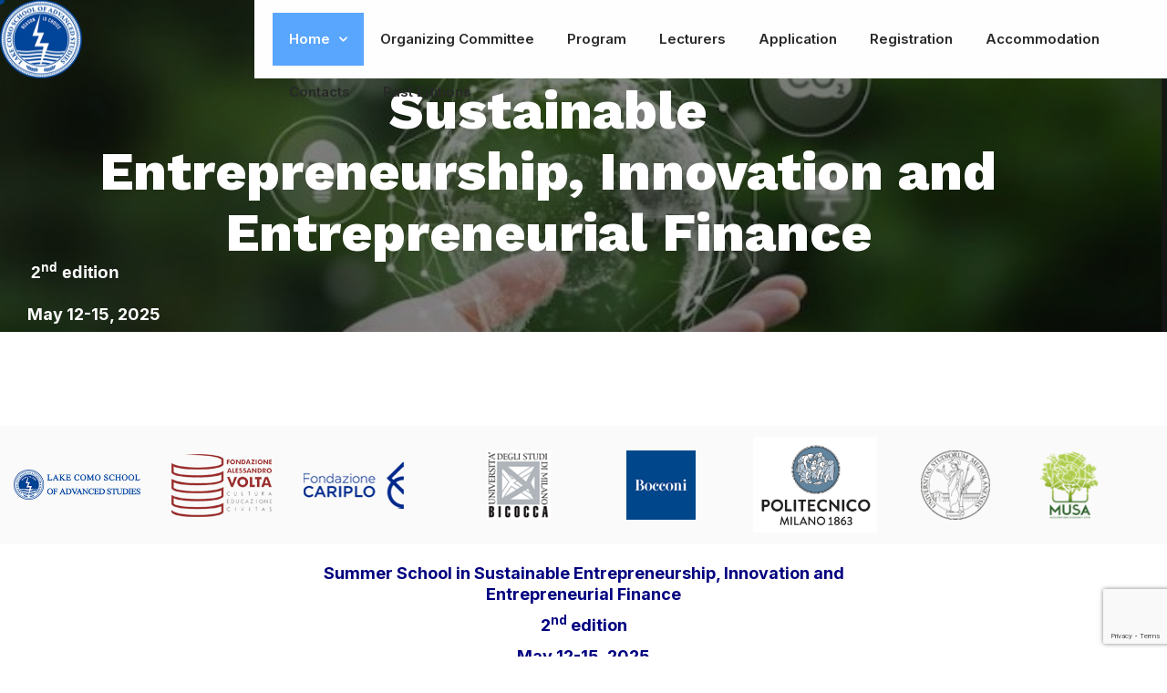

--- FILE ---
content_type: text/html; charset=UTF-8
request_url: https://seif.lakecomoschool.org/
body_size: 22545
content:
<!DOCTYPE html>
<html lang="it-IT" class="no-js">

<head>
    
    <!-- Google tag (gtag.js) -->
    <script async src="https://www.googletagmanager.com/gtag/js?id=G-XC1VF8SVBZ"></script>
    <script>
    window.dataLayer = window.dataLayer || [];
    function gtag(){dataLayer.push(arguments);}
    gtag('js', new Date());
    
    gtag('config', 'G-XC1VF8SVBZ');
    </script>
    
	<meta charset="UTF-8" />
	<meta http-equiv="X-UA-Compatible" content="IE=edge" />
	<meta name="viewport" content="width=device-width, initial-scale=1">

	
	<style id="vamtam-theme-options">:root {--vamtam-default-bg-color:#fff;
--vamtam-default-line-color:rgba( var( --vamtam-accent-color-7-rgb ), 1 );
--vamtam-small-padding:20px;
--vamtam-horizontal-padding:50px;
--vamtam-vertical-padding:30px;
--vamtam-horizontal-padding-large:60px;
--vamtam-vertical-padding-large:60px;
--vamtam-no-border-link:none;
--vamtam-border-radius:0px;
--vamtam-border-radius-oval:0px;
--vamtam-border-radius-small:0px;
--vamtam-overlay-color:#ffffff;
--vamtam-overlay-color-hc:#000000;
--vamtam-box-outer-padding:60px;
--vamtam-body-link-regular:#36348E;
--vamtam-body-link-visited:#36348E;
--vamtam-body-link-hover:#FFC53A;
--vamtam-body-link-active:#FFC53A;
--vamtam-input-border-radius:0px 0px 0px 0px;
--vamtam-btn-text-color:#36348E;
--vamtam-btn-hover-text-color:#36348E;
--vamtam-btn-bg-color:#00000000;
--vamtam-site-max-width:1260px;
--vamtam-primary-font-color:#292929;
--vamtam-h1-color:#FFFFFF;
--vamtam-h2-color:#292929;
--vamtam-h3-color:#292929;
--vamtam-h4-color:#292929;
--vamtam-h5-color:#292929;
--vamtam-h6-color:#292929;
--vamtam-accent-color-1:#03448F;
--vamtam-accent-color-1-hc:#FFFFFF;
--vamtam-accent-color-1-rgb:3,68,143;
--vamtam-accent-color-2:#FFC53A;
--vamtam-accent-color-2-hc:#000000;
--vamtam-accent-color-2-rgb:255,197,58;
--vamtam-accent-color-3:#CDD4FB;
--vamtam-accent-color-3-hc:#000000;
--vamtam-accent-color-3-rgb:205,212,251;
--vamtam-accent-color-4:#FAFAFA;
--vamtam-accent-color-4-hc:#000000;
--vamtam-accent-color-4-rgb:250,250,250;
--vamtam-accent-color-5:#FFFFFF;
--vamtam-accent-color-5-hc:#000000;
--vamtam-accent-color-5-rgb:255,255,255;
--vamtam-accent-color-6:#292929;
--vamtam-accent-color-6-hc:#FFFFFF;
--vamtam-accent-color-6-rgb:41,41,41;
--vamtam-accent-color-7:#B7D8EF;
--vamtam-accent-color-7-hc:#000000;
--vamtam-accent-color-7-rgb:183,216,239;
--vamtam-accent-color-8:#545454;
--vamtam-accent-color-8-hc:#FFFFFF;
--vamtam-accent-color-8-rgb:84,84,84;
--vamtam-sticky-header-bg-color:#36348E;
--vamtam-primary-font-font-family:'Inter';
--vamtam-primary-font-font-weight:400;
--vamtam-primary-font-font-size-desktop:18px;
--vamtam-primary-font-font-size-tablet:18px;
--vamtam-primary-font-font-size-phone:16px;
--vamtam-primary-font-line-height-desktop:1.6em;
--vamtam-primary-font-line-height-tablet:1.6em;
--vamtam-primary-font-line-height-phone:24px;
--vamtam-h1-font-family:'Work Sans';
--vamtam-h1-font-weight:800;
--vamtam-h1-font-size-desktop:55px;
--vamtam-h1-font-size-tablet:55px;
--vamtam-h1-font-size-phone:34px;
--vamtam-h1-line-height-desktop:1.1em;
--vamtam-h1-line-height-tablet:1.1em;
--vamtam-h1-line-height-phone:1.1em;
--vamtam-h2-font-family:'Work Sans';
--vamtam-h2-font-weight:700;
--vamtam-h2-font-size-desktop:50px;
--vamtam-h2-font-size-tablet:50px;
--vamtam-h2-font-size-phone:30px;
--vamtam-h2-line-height-desktop:1.2em;
--vamtam-h2-line-height-tablet:1.2em;
--vamtam-h2-line-height-phone:1.2em;
--vamtam-h3-font-family:'Work Sans';
--vamtam-h3-font-weight:700;
--vamtam-h3-font-size-desktop:36px;
--vamtam-h3-font-size-tablet:36px;
--vamtam-h3-font-size-phone:26px;
--vamtam-h3-line-height-desktop:1.2em;
--vamtam-h3-line-height-tablet:1.2em;
--vamtam-h3-line-height-phone:1.3em;
--vamtam-h4-font-family:'Work Sans';
--vamtam-h4-font-weight:800;
--vamtam-h4-font-size-desktop:26px;
--vamtam-h4-font-size-tablet:26px;
--vamtam-h4-font-size-phone:22px;
--vamtam-h4-line-height-desktop:1.2em;
--vamtam-h4-line-height-tablet:1.2em;
--vamtam-h4-line-height-phone:1.2em;
--vamtam-h5-font-family:'Work Sans';
--vamtam-h5-font-weight:600;
--vamtam-h5-font-size-desktop:24px;
--vamtam-h5-font-size-tablet:24px;
--vamtam-h5-font-size-phone:22px;
--vamtam-h5-line-height-desktop:1.2em;
--vamtam-h5-line-height-tablet:1.2em;
--vamtam-h5-line-height-phone:1.3em;
--vamtam-h6-font-family:'Inter';
--vamtam-h6-font-weight:500;
--vamtam-h6-transform:none;
--vamtam-h6-font-size-desktop:18px;
--vamtam-h6-font-size-tablet:18px;
--vamtam-h6-font-size-phone:18px;
--vamtam-h6-line-height-desktop:1.3em;
--vamtam-h6-line-height-tablet:1.3em;
--vamtam-h6-line-height-phone:1.3em;
--vamtam-loading-animation:url('https://seif.lakecomoschool.org/wp-content/themes/estudiar/vamtam/assets/images/loader-ring.gif');
}</style><meta name='robots' content='index, follow, max-image-preview:large, max-snippet:-1, max-video-preview:-1' />

	<!-- This site is optimized with the Yoast SEO plugin v21.9.1 - https://yoast.com/wordpress/plugins/seo/ -->
	<title>Home - Sustainable Entrepreneurship</title>
	<link rel="canonical" href="https://seif.lakecomoschool.org/" />
	<meta property="og:locale" content="it_IT" />
	<meta property="og:type" content="website" />
	<meta property="og:title" content="Home - Sustainable Entrepreneurship" />
	<meta property="og:description" content="Sustainable Entrepreneurship, Innovation and Entrepreneurial Finance  2nd edition        May 12-15, 2025 Summer School in Sustainable Entrepreneurship, Innovation and Entrepreneurial Finance 2nd edition May 12-15, 2025 Lake Como School of Advanced Studies &#8211; Fondazione Alessandro Volta, Villa del Grumello, Como, Italy . The creation, success, survival and effective development of new businesses and..." />
	<meta property="og:url" content="https://seif.lakecomoschool.org/" />
	<meta property="og:site_name" content="Sustainable Entrepreneurship" />
	<meta property="article:modified_time" content="2025-05-09T11:43:25+00:00" />
	<meta property="og:image" content="https://seif.lakecomoschool.org/wp-content/uploads/sites/5/2023/05/logo-lake-como-school-blu.png" />
	<meta name="twitter:card" content="summary_large_image" />
	<script type="application/ld+json" class="yoast-schema-graph">{"@context":"https://schema.org","@graph":[{"@type":"WebPage","@id":"https://seif.lakecomoschool.org/","url":"https://seif.lakecomoschool.org/","name":"Home - Sustainable Entrepreneurship","isPartOf":{"@id":"https://seif.lakecomoschool.org/#website"},"about":{"@id":"https://seif.lakecomoschool.org/#organization"},"primaryImageOfPage":{"@id":"https://seif.lakecomoschool.org/#primaryimage"},"image":{"@id":"https://seif.lakecomoschool.org/#primaryimage"},"thumbnailUrl":"https://seif.lakecomoschool.org/wp-content/uploads/sites/5/2023/05/logo-lake-como-school-blu.png","datePublished":"2023-05-26T15:35:36+00:00","dateModified":"2025-05-09T11:43:25+00:00","breadcrumb":{"@id":"https://seif.lakecomoschool.org/#breadcrumb"},"inLanguage":"it-IT","potentialAction":[{"@type":"ReadAction","target":["https://seif.lakecomoschool.org/"]}]},{"@type":"ImageObject","inLanguage":"it-IT","@id":"https://seif.lakecomoschool.org/#primaryimage","url":"https://seif.lakecomoschool.org/wp-content/uploads/sites/5/2023/05/logo-lake-como-school-blu.png","contentUrl":"https://seif.lakecomoschool.org/wp-content/uploads/sites/5/2023/05/logo-lake-como-school-blu.png"},{"@type":"BreadcrumbList","@id":"https://seif.lakecomoschool.org/#breadcrumb","itemListElement":[{"@type":"ListItem","position":1,"name":"Home"}]},{"@type":"WebSite","@id":"https://seif.lakecomoschool.org/#website","url":"https://seif.lakecomoschool.org/","name":"Sustainable Entrepreneurship","description":"","publisher":{"@id":"https://seif.lakecomoschool.org/#organization"},"potentialAction":[{"@type":"SearchAction","target":{"@type":"EntryPoint","urlTemplate":"https://seif.lakecomoschool.org/?s={search_term_string}"},"query-input":"required name=search_term_string"}],"inLanguage":"it-IT"},{"@type":"Organization","@id":"https://seif.lakecomoschool.org/#organization","name":"Sustainable Entrepreneurship","url":"https://seif.lakecomoschool.org/","logo":{"@type":"ImageObject","inLanguage":"it-IT","@id":"https://seif.lakecomoschool.org/#/schema/logo/image/","url":"https://seif.lakecomoschool.org/wp-content/uploads/sites/5/2020/02/Logo-Singolo-Scuole.png","contentUrl":"https://seif.lakecomoschool.org/wp-content/uploads/sites/5/2020/02/Logo-Singolo-Scuole.png","width":90,"height":90,"caption":"Sustainable Entrepreneurship"},"image":{"@id":"https://seif.lakecomoschool.org/#/schema/logo/image/"}}]}</script>
	<!-- / Yoast SEO plugin. -->


<link rel='dns-prefetch' href='//cn.volta.teawebsoftware.it' />
<link rel="alternate" type="application/rss+xml" title="Sustainable Entrepreneurship &raquo; Feed" href="https://seif.lakecomoschool.org/feed/" />
<link rel="alternate" type="application/rss+xml" title="Sustainable Entrepreneurship &raquo; Feed dei commenti" href="https://seif.lakecomoschool.org/comments/feed/" />
<script type="text/javascript">
/* <![CDATA[ */
window._wpemojiSettings = {"baseUrl":"https:\/\/s.w.org\/images\/core\/emoji\/14.0.0\/72x72\/","ext":".png","svgUrl":"https:\/\/s.w.org\/images\/core\/emoji\/14.0.0\/svg\/","svgExt":".svg","source":{"concatemoji":"https:\/\/seif.lakecomoschool.org\/wp-includes\/js\/wp-emoji-release.min.js?ver=6.4.7"}};
/*! This file is auto-generated */
!function(i,n){var o,s,e;function c(e){try{var t={supportTests:e,timestamp:(new Date).valueOf()};sessionStorage.setItem(o,JSON.stringify(t))}catch(e){}}function p(e,t,n){e.clearRect(0,0,e.canvas.width,e.canvas.height),e.fillText(t,0,0);var t=new Uint32Array(e.getImageData(0,0,e.canvas.width,e.canvas.height).data),r=(e.clearRect(0,0,e.canvas.width,e.canvas.height),e.fillText(n,0,0),new Uint32Array(e.getImageData(0,0,e.canvas.width,e.canvas.height).data));return t.every(function(e,t){return e===r[t]})}function u(e,t,n){switch(t){case"flag":return n(e,"\ud83c\udff3\ufe0f\u200d\u26a7\ufe0f","\ud83c\udff3\ufe0f\u200b\u26a7\ufe0f")?!1:!n(e,"\ud83c\uddfa\ud83c\uddf3","\ud83c\uddfa\u200b\ud83c\uddf3")&&!n(e,"\ud83c\udff4\udb40\udc67\udb40\udc62\udb40\udc65\udb40\udc6e\udb40\udc67\udb40\udc7f","\ud83c\udff4\u200b\udb40\udc67\u200b\udb40\udc62\u200b\udb40\udc65\u200b\udb40\udc6e\u200b\udb40\udc67\u200b\udb40\udc7f");case"emoji":return!n(e,"\ud83e\udef1\ud83c\udffb\u200d\ud83e\udef2\ud83c\udfff","\ud83e\udef1\ud83c\udffb\u200b\ud83e\udef2\ud83c\udfff")}return!1}function f(e,t,n){var r="undefined"!=typeof WorkerGlobalScope&&self instanceof WorkerGlobalScope?new OffscreenCanvas(300,150):i.createElement("canvas"),a=r.getContext("2d",{willReadFrequently:!0}),o=(a.textBaseline="top",a.font="600 32px Arial",{});return e.forEach(function(e){o[e]=t(a,e,n)}),o}function t(e){var t=i.createElement("script");t.src=e,t.defer=!0,i.head.appendChild(t)}"undefined"!=typeof Promise&&(o="wpEmojiSettingsSupports",s=["flag","emoji"],n.supports={everything:!0,everythingExceptFlag:!0},e=new Promise(function(e){i.addEventListener("DOMContentLoaded",e,{once:!0})}),new Promise(function(t){var n=function(){try{var e=JSON.parse(sessionStorage.getItem(o));if("object"==typeof e&&"number"==typeof e.timestamp&&(new Date).valueOf()<e.timestamp+604800&&"object"==typeof e.supportTests)return e.supportTests}catch(e){}return null}();if(!n){if("undefined"!=typeof Worker&&"undefined"!=typeof OffscreenCanvas&&"undefined"!=typeof URL&&URL.createObjectURL&&"undefined"!=typeof Blob)try{var e="postMessage("+f.toString()+"("+[JSON.stringify(s),u.toString(),p.toString()].join(",")+"));",r=new Blob([e],{type:"text/javascript"}),a=new Worker(URL.createObjectURL(r),{name:"wpTestEmojiSupports"});return void(a.onmessage=function(e){c(n=e.data),a.terminate(),t(n)})}catch(e){}c(n=f(s,u,p))}t(n)}).then(function(e){for(var t in e)n.supports[t]=e[t],n.supports.everything=n.supports.everything&&n.supports[t],"flag"!==t&&(n.supports.everythingExceptFlag=n.supports.everythingExceptFlag&&n.supports[t]);n.supports.everythingExceptFlag=n.supports.everythingExceptFlag&&!n.supports.flag,n.DOMReady=!1,n.readyCallback=function(){n.DOMReady=!0}}).then(function(){return e}).then(function(){var e;n.supports.everything||(n.readyCallback(),(e=n.source||{}).concatemoji?t(e.concatemoji):e.wpemoji&&e.twemoji&&(t(e.twemoji),t(e.wpemoji)))}))}((window,document),window._wpemojiSettings);
/* ]]> */
</script>
<link rel='stylesheet' id='wpapp-styles-css' href='https://seif.lakecomoschool.org/wp-content/plugins/wordpress-easy-paypal-payment-or-donation-accept-plugin/wpapp-styles.css?ver=6.4.7' type='text/css' media='all' />
<style id='wp-emoji-styles-inline-css' type='text/css'>

	img.wp-smiley, img.emoji {
		display: inline !important;
		border: none !important;
		box-shadow: none !important;
		height: 1em !important;
		width: 1em !important;
		margin: 0 0.07em !important;
		vertical-align: -0.1em !important;
		background: none !important;
		padding: 0 !important;
	}
</style>
<style id='classic-theme-styles-inline-css' type='text/css'>
/*! This file is auto-generated */
.wp-block-button__link{color:#fff;background-color:#32373c;border-radius:9999px;box-shadow:none;text-decoration:none;padding:calc(.667em + 2px) calc(1.333em + 2px);font-size:1.125em}.wp-block-file__button{background:#32373c;color:#fff;text-decoration:none}
</style>
<style id='global-styles-inline-css' type='text/css'>
body{--wp--preset--color--black: #000000;--wp--preset--color--cyan-bluish-gray: #abb8c3;--wp--preset--color--white: #ffffff;--wp--preset--color--pale-pink: #f78da7;--wp--preset--color--vivid-red: #cf2e2e;--wp--preset--color--luminous-vivid-orange: #ff6900;--wp--preset--color--luminous-vivid-amber: #fcb900;--wp--preset--color--light-green-cyan: #7bdcb5;--wp--preset--color--vivid-green-cyan: #00d084;--wp--preset--color--pale-cyan-blue: #8ed1fc;--wp--preset--color--vivid-cyan-blue: #0693e3;--wp--preset--color--vivid-purple: #9b51e0;--wp--preset--gradient--vivid-cyan-blue-to-vivid-purple: linear-gradient(135deg,rgba(6,147,227,1) 0%,rgb(155,81,224) 100%);--wp--preset--gradient--light-green-cyan-to-vivid-green-cyan: linear-gradient(135deg,rgb(122,220,180) 0%,rgb(0,208,130) 100%);--wp--preset--gradient--luminous-vivid-amber-to-luminous-vivid-orange: linear-gradient(135deg,rgba(252,185,0,1) 0%,rgba(255,105,0,1) 100%);--wp--preset--gradient--luminous-vivid-orange-to-vivid-red: linear-gradient(135deg,rgba(255,105,0,1) 0%,rgb(207,46,46) 100%);--wp--preset--gradient--very-light-gray-to-cyan-bluish-gray: linear-gradient(135deg,rgb(238,238,238) 0%,rgb(169,184,195) 100%);--wp--preset--gradient--cool-to-warm-spectrum: linear-gradient(135deg,rgb(74,234,220) 0%,rgb(151,120,209) 20%,rgb(207,42,186) 40%,rgb(238,44,130) 60%,rgb(251,105,98) 80%,rgb(254,248,76) 100%);--wp--preset--gradient--blush-light-purple: linear-gradient(135deg,rgb(255,206,236) 0%,rgb(152,150,240) 100%);--wp--preset--gradient--blush-bordeaux: linear-gradient(135deg,rgb(254,205,165) 0%,rgb(254,45,45) 50%,rgb(107,0,62) 100%);--wp--preset--gradient--luminous-dusk: linear-gradient(135deg,rgb(255,203,112) 0%,rgb(199,81,192) 50%,rgb(65,88,208) 100%);--wp--preset--gradient--pale-ocean: linear-gradient(135deg,rgb(255,245,203) 0%,rgb(182,227,212) 50%,rgb(51,167,181) 100%);--wp--preset--gradient--electric-grass: linear-gradient(135deg,rgb(202,248,128) 0%,rgb(113,206,126) 100%);--wp--preset--gradient--midnight: linear-gradient(135deg,rgb(2,3,129) 0%,rgb(40,116,252) 100%);--wp--preset--font-size--small: 13px;--wp--preset--font-size--medium: 20px;--wp--preset--font-size--large: 36px;--wp--preset--font-size--x-large: 42px;--wp--preset--spacing--20: 0.44rem;--wp--preset--spacing--30: 0.67rem;--wp--preset--spacing--40: 1rem;--wp--preset--spacing--50: 1.5rem;--wp--preset--spacing--60: 2.25rem;--wp--preset--spacing--70: 3.38rem;--wp--preset--spacing--80: 5.06rem;--wp--preset--shadow--natural: 6px 6px 9px rgba(0, 0, 0, 0.2);--wp--preset--shadow--deep: 12px 12px 50px rgba(0, 0, 0, 0.4);--wp--preset--shadow--sharp: 6px 6px 0px rgba(0, 0, 0, 0.2);--wp--preset--shadow--outlined: 6px 6px 0px -3px rgba(255, 255, 255, 1), 6px 6px rgba(0, 0, 0, 1);--wp--preset--shadow--crisp: 6px 6px 0px rgba(0, 0, 0, 1);}:where(.is-layout-flex){gap: 0.5em;}:where(.is-layout-grid){gap: 0.5em;}body .is-layout-flow > .alignleft{float: left;margin-inline-start: 0;margin-inline-end: 2em;}body .is-layout-flow > .alignright{float: right;margin-inline-start: 2em;margin-inline-end: 0;}body .is-layout-flow > .aligncenter{margin-left: auto !important;margin-right: auto !important;}body .is-layout-constrained > .alignleft{float: left;margin-inline-start: 0;margin-inline-end: 2em;}body .is-layout-constrained > .alignright{float: right;margin-inline-start: 2em;margin-inline-end: 0;}body .is-layout-constrained > .aligncenter{margin-left: auto !important;margin-right: auto !important;}body .is-layout-constrained > :where(:not(.alignleft):not(.alignright):not(.alignfull)){max-width: var(--wp--style--global--content-size);margin-left: auto !important;margin-right: auto !important;}body .is-layout-constrained > .alignwide{max-width: var(--wp--style--global--wide-size);}body .is-layout-flex{display: flex;}body .is-layout-flex{flex-wrap: wrap;align-items: center;}body .is-layout-flex > *{margin: 0;}body .is-layout-grid{display: grid;}body .is-layout-grid > *{margin: 0;}:where(.wp-block-columns.is-layout-flex){gap: 2em;}:where(.wp-block-columns.is-layout-grid){gap: 2em;}:where(.wp-block-post-template.is-layout-flex){gap: 1.25em;}:where(.wp-block-post-template.is-layout-grid){gap: 1.25em;}.has-black-color{color: var(--wp--preset--color--black) !important;}.has-cyan-bluish-gray-color{color: var(--wp--preset--color--cyan-bluish-gray) !important;}.has-white-color{color: var(--wp--preset--color--white) !important;}.has-pale-pink-color{color: var(--wp--preset--color--pale-pink) !important;}.has-vivid-red-color{color: var(--wp--preset--color--vivid-red) !important;}.has-luminous-vivid-orange-color{color: var(--wp--preset--color--luminous-vivid-orange) !important;}.has-luminous-vivid-amber-color{color: var(--wp--preset--color--luminous-vivid-amber) !important;}.has-light-green-cyan-color{color: var(--wp--preset--color--light-green-cyan) !important;}.has-vivid-green-cyan-color{color: var(--wp--preset--color--vivid-green-cyan) !important;}.has-pale-cyan-blue-color{color: var(--wp--preset--color--pale-cyan-blue) !important;}.has-vivid-cyan-blue-color{color: var(--wp--preset--color--vivid-cyan-blue) !important;}.has-vivid-purple-color{color: var(--wp--preset--color--vivid-purple) !important;}.has-black-background-color{background-color: var(--wp--preset--color--black) !important;}.has-cyan-bluish-gray-background-color{background-color: var(--wp--preset--color--cyan-bluish-gray) !important;}.has-white-background-color{background-color: var(--wp--preset--color--white) !important;}.has-pale-pink-background-color{background-color: var(--wp--preset--color--pale-pink) !important;}.has-vivid-red-background-color{background-color: var(--wp--preset--color--vivid-red) !important;}.has-luminous-vivid-orange-background-color{background-color: var(--wp--preset--color--luminous-vivid-orange) !important;}.has-luminous-vivid-amber-background-color{background-color: var(--wp--preset--color--luminous-vivid-amber) !important;}.has-light-green-cyan-background-color{background-color: var(--wp--preset--color--light-green-cyan) !important;}.has-vivid-green-cyan-background-color{background-color: var(--wp--preset--color--vivid-green-cyan) !important;}.has-pale-cyan-blue-background-color{background-color: var(--wp--preset--color--pale-cyan-blue) !important;}.has-vivid-cyan-blue-background-color{background-color: var(--wp--preset--color--vivid-cyan-blue) !important;}.has-vivid-purple-background-color{background-color: var(--wp--preset--color--vivid-purple) !important;}.has-black-border-color{border-color: var(--wp--preset--color--black) !important;}.has-cyan-bluish-gray-border-color{border-color: var(--wp--preset--color--cyan-bluish-gray) !important;}.has-white-border-color{border-color: var(--wp--preset--color--white) !important;}.has-pale-pink-border-color{border-color: var(--wp--preset--color--pale-pink) !important;}.has-vivid-red-border-color{border-color: var(--wp--preset--color--vivid-red) !important;}.has-luminous-vivid-orange-border-color{border-color: var(--wp--preset--color--luminous-vivid-orange) !important;}.has-luminous-vivid-amber-border-color{border-color: var(--wp--preset--color--luminous-vivid-amber) !important;}.has-light-green-cyan-border-color{border-color: var(--wp--preset--color--light-green-cyan) !important;}.has-vivid-green-cyan-border-color{border-color: var(--wp--preset--color--vivid-green-cyan) !important;}.has-pale-cyan-blue-border-color{border-color: var(--wp--preset--color--pale-cyan-blue) !important;}.has-vivid-cyan-blue-border-color{border-color: var(--wp--preset--color--vivid-cyan-blue) !important;}.has-vivid-purple-border-color{border-color: var(--wp--preset--color--vivid-purple) !important;}.has-vivid-cyan-blue-to-vivid-purple-gradient-background{background: var(--wp--preset--gradient--vivid-cyan-blue-to-vivid-purple) !important;}.has-light-green-cyan-to-vivid-green-cyan-gradient-background{background: var(--wp--preset--gradient--light-green-cyan-to-vivid-green-cyan) !important;}.has-luminous-vivid-amber-to-luminous-vivid-orange-gradient-background{background: var(--wp--preset--gradient--luminous-vivid-amber-to-luminous-vivid-orange) !important;}.has-luminous-vivid-orange-to-vivid-red-gradient-background{background: var(--wp--preset--gradient--luminous-vivid-orange-to-vivid-red) !important;}.has-very-light-gray-to-cyan-bluish-gray-gradient-background{background: var(--wp--preset--gradient--very-light-gray-to-cyan-bluish-gray) !important;}.has-cool-to-warm-spectrum-gradient-background{background: var(--wp--preset--gradient--cool-to-warm-spectrum) !important;}.has-blush-light-purple-gradient-background{background: var(--wp--preset--gradient--blush-light-purple) !important;}.has-blush-bordeaux-gradient-background{background: var(--wp--preset--gradient--blush-bordeaux) !important;}.has-luminous-dusk-gradient-background{background: var(--wp--preset--gradient--luminous-dusk) !important;}.has-pale-ocean-gradient-background{background: var(--wp--preset--gradient--pale-ocean) !important;}.has-electric-grass-gradient-background{background: var(--wp--preset--gradient--electric-grass) !important;}.has-midnight-gradient-background{background: var(--wp--preset--gradient--midnight) !important;}.has-small-font-size{font-size: var(--wp--preset--font-size--small) !important;}.has-medium-font-size{font-size: var(--wp--preset--font-size--medium) !important;}.has-large-font-size{font-size: var(--wp--preset--font-size--large) !important;}.has-x-large-font-size{font-size: var(--wp--preset--font-size--x-large) !important;}
.wp-block-navigation a:where(:not(.wp-element-button)){color: inherit;}
:where(.wp-block-post-template.is-layout-flex){gap: 1.25em;}:where(.wp-block-post-template.is-layout-grid){gap: 1.25em;}
:where(.wp-block-columns.is-layout-flex){gap: 2em;}:where(.wp-block-columns.is-layout-grid){gap: 2em;}
.wp-block-pullquote{font-size: 1.5em;line-height: 1.6;}
</style>
<link rel='stylesheet' id='contact-form-7-css' href='https://seif.lakecomoschool.org/wp-content/plugins/contact-form-7/includes/css/styles.css?ver=5.8.6' type='text/css' media='all' />
<link rel='stylesheet' id='wpcf7-redirect-script-frontend-css' href='https://seif.lakecomoschool.org/wp-content/plugins/wpcf7-redirect/build/css/wpcf7-redirect-frontend.min.css?ver=1.1' type='text/css' media='all' />
<link rel='stylesheet' id='elementor-icons-css' href='https://seif.lakecomoschool.org/wp-content/plugins/elementor/assets/lib/eicons/css/elementor-icons.min.css?ver=5.27.0' type='text/css' media='all' />
<link rel='stylesheet' id='elementor-frontend-css' href='https://seif.lakecomoschool.org/wp-content/plugins/elementor/assets/css/frontend-lite.min.css?ver=3.19.0' type='text/css' media='all' />
<link rel='stylesheet' id='swiper-css' href='https://seif.lakecomoschool.org/wp-content/plugins/elementor/assets/lib/swiper/v8/css/swiper.min.css?ver=8.4.5' type='text/css' media='all' />
<link rel='stylesheet' id='elementor-post-4-css' href='https://seif.lakecomoschool.org/wp-content/uploads/sites/5/elementor/css/post-4.css?ver=1706866948' type='text/css' media='all' />
<link rel='stylesheet' id='elementor-pro-css' href='https://seif.lakecomoschool.org/wp-content/plugins/elementor-pro/assets/css/frontend-lite.min.css?ver=3.19.0' type='text/css' media='all' />
<link rel='stylesheet' id='elementor-icons-theme-icons-css' href='https://cn.volta.teawebsoftware.it/wp-content/uploads/sites/5/elementor/custom-icons/theme-icons/style.css?ver=1.0.0' type='text/css' media='all' />
<link rel='stylesheet' id='font-awesome-5-all-css' href='https://seif.lakecomoschool.org/wp-content/plugins/elementor/assets/lib/font-awesome/css/all.min.css?ver=3.19.0' type='text/css' media='all' />
<link rel='stylesheet' id='font-awesome-4-shim-css' href='https://seif.lakecomoschool.org/wp-content/plugins/elementor/assets/lib/font-awesome/css/v4-shims.min.css?ver=3.19.0' type='text/css' media='all' />
<link rel='stylesheet' id='elementor-post-24308-css' href='https://seif.lakecomoschool.org/wp-content/uploads/sites/5/elementor/css/post-24308.css?ver=1746791007' type='text/css' media='all' />
<link rel='stylesheet' id='elementor-post-9088-css' href='https://seif.lakecomoschool.org/wp-content/uploads/sites/5/elementor/css/post-9088.css?ver=1706867084' type='text/css' media='all' />
<link rel='stylesheet' id='elementor-post-7459-css' href='https://seif.lakecomoschool.org/wp-content/uploads/sites/5/elementor/css/post-7459.css?ver=1706866949' type='text/css' media='all' />
<link rel='stylesheet' id='vamtam-front-all-css' href='https://seif.lakecomoschool.org/wp-content/themes/estudiar/vamtam/assets/css/dist/all.css?ver=1700753657' type='text/css' media='all' />
<style id='vamtam-front-all-inline-css' type='text/css'>

			@font-face {
				font-family: 'icomoon';
				src: url(https://seif.lakecomoschool.org/wp-content/themes/estudiar/vamtam/assets/fonts/icons/icomoon.woff2) format('woff2'),
					 url( https://seif.lakecomoschool.org/wp-content/themes/estudiar/vamtam/assets/fonts/icons/icomoon.woff) format('woff'),
					 url(https://seif.lakecomoschool.org/wp-content/themes/estudiar/vamtam/assets/fonts/icons/icomoon.ttf) format('ttf');
				font-weight: normal;
				font-style: normal;
				font-display: swap;
			}
		
				@font-face {
					font-family: 'vamtam-theme';
					src: url(https://seif.lakecomoschool.org/wp-content/themes/estudiar/vamtam/assets/fonts/theme-icons/theme-icons.woff2) format('woff2'),
						url(https://seif.lakecomoschool.org/wp-content/themes/estudiar/vamtam/assets/fonts/theme-icons/theme-icons.woff) format('woff');
					font-weight: normal;
					font-style: normal;
					font-display: swap;
				}
			
@font-face {
	font-family: 'Nexa';
	font-style: normal;
	font-weight: 300;
	font-display: swap;
	src: url('https://estudiar.vamtam.com/wp-content/uploads/2020/05/NexaText-Light.eot');
	src: url('https://estudiar.vamtam.com/wp-content/uploads/2020/05/NexaText-Light.eot?#iefix') format('embedded-opentype'),
		url('https://estudiar.vamtam.com/wp-content/uploads/2020/05/NexaTextDemo-Light.woff2') format('woff2'),
		url('https://estudiar.vamtam.com/wp-content/uploads/2020/05/NexaTextDemo-Light.woff') format('woff'),
		url('https://estudiar.vamtam.com/wp-content/uploads/2020/05/NexaTextDemo-Light.ttf') format('truetype'),
		url('https://estudiar.vamtam.com/wp-content/uploads/2020/05/NexaTextDemo-Light.svg#Nexa') format('svg');
}
@font-face {
	font-family: 'Nexa';
	font-style: normal;
	font-weight: bold;
	font-display: swap;
	src: url('https://estudiar.vamtam.com/wp-content/uploads/2020/05/NexaTextDemo-Bold.eot');
	src: url('https://estudiar.vamtam.com/wp-content/uploads/2020/05/NexaTextDemo-Bold.eot?#iefix') format('embedded-opentype'),
		url('https://estudiar.vamtam.com/wp-content/uploads/2020/05/NexaTextDemo-Bold.woff2') format('woff2'),
		url('https://estudiar.vamtam.com/wp-content/uploads/2020/05/NexaTextDemo-Bold.woff') format('woff'),
		url('https://estudiar.vamtam.com/wp-content/uploads/2020/05/NexaTextDemo-Bold.ttf') format('truetype'),
		url('https://estudiar.vamtam.com/wp-content/uploads/2020/05/NexaTextDemo-Bold.svg#Nexa') format('svg');
}
@font-face {
	font-family: 'Jomolhari';
	font-style: normal;
	font-weight: normal;
	font-display: swap;
	src: url('https://estudiar.vamtam.com/wp-content/uploads/2020/03/Jomolhari-Regular.eot');
	src: url('https://estudiar.vamtam.com/wp-content/uploads/2020/03/Jomolhari-Regular.eot?#iefix') format('embedded-opentype'),
		url('https://estudiar.vamtam.com/wp-content/uploads/2020/03/Jomolhari-Regular.woff2') format('woff2'),
		url('https://estudiar.vamtam.com/wp-content/uploads/2020/03/Jomolhari-Regular.woff') format('woff'),
		url('https://estudiar.vamtam.com/wp-content/uploads/2020/03/Jomolhari-Regular.ttf') format('truetype'),
		url('https://estudiar.vamtam.com/wp-content/uploads/2020/03/Jomolhari-Regular.svg#Jomolhari') format('svg');
}


.vamtam-box-outer-padding,
.limit-wrapper,
.header-padding {
	padding-left: 0;
	padding-right: 0;
}

.vamtam-box-outer-padding .vamtam-box-outer-padding,
.limit-wrapper .limit-wrapper,
.elementor .limit-wrapper {
	padding-left: 0;
	padding-right: 0;
	margin-left: 0;
	margin-right: 0;
}

@media ( min-width: 1026px ) and ( max-width: 1260px ) {
	.vamtam-box-outer-padding,
	.limit-wrapper,
	.header-padding {
		padding-left: 40px;
		padding-right: 40px;
	}
}

@media ( max-width: 1025px ) {
	.vamtam-box-outer-padding,
	.limit-wrapper,
	.header-padding {
		padding-left: 30px;
		padding-right: 30px;
	}
}

@media ( max-width: 768px ) {
	.vamtam-box-outer-padding,
	.limit-wrapper,
	.header-padding {
		padding-left: 20px;
		padding-right: 20px;
	}
}


</style>
<link rel='stylesheet' id='my-child-theme-style-css' href='https://seif.lakecomoschool.org/wp-content/themes/estudiar-child/style.css?ver=6.4.7' type='text/css' media='all' />
<link rel='stylesheet' id='vamtam-theme-layout-max-low-css' href='https://seif.lakecomoschool.org/wp-content/themes/estudiar/vamtam/assets/css/dist/responsive/layout-max-low.css?ver=1700753657' type='text/css' media='(min-width: 1025px) and (max-width: 1260px)' />
<link rel='stylesheet' id='vamtam-theme-layout-max-css' href='https://seif.lakecomoschool.org/wp-content/themes/estudiar/vamtam/assets/css/dist/responsive/layout-max.css?ver=1700753657' type='text/css' media='(min-width: 1025px)' />
<link rel='stylesheet' id='vamtam-theme-layout-below-max-css' href='https://seif.lakecomoschool.org/wp-content/themes/estudiar/vamtam/assets/css/dist/responsive/layout-below-max.css?ver=1700753657' type='text/css' media='(max-width: 1024px)' />
<link rel='stylesheet' id='vamtam-theme-layout-small-css' href='https://seif.lakecomoschool.org/wp-content/themes/estudiar/vamtam/assets/css/dist/responsive/layout-small.css?ver=1700753657' type='text/css' media='(max-width: 767px)' />
<link rel='stylesheet' id='google-fonts-1-css' href='https://fonts.googleapis.com/css?family=Inter%3A100%2C100italic%2C200%2C200italic%2C300%2C300italic%2C400%2C400italic%2C500%2C500italic%2C600%2C600italic%2C700%2C700italic%2C800%2C800italic%2C900%2C900italic%7CWork+Sans%3A100%2C100italic%2C200%2C200italic%2C300%2C300italic%2C400%2C400italic%2C500%2C500italic%2C600%2C600italic%2C700%2C700italic%2C800%2C800italic%2C900%2C900italic&#038;display=auto&#038;ver=6.4.7' type='text/css' media='all' />
<link rel='stylesheet' id='elementor-icons-shared-0-css' href='https://seif.lakecomoschool.org/wp-content/plugins/elementor/assets/lib/font-awesome/css/fontawesome.min.css?ver=5.15.3' type='text/css' media='all' />
<link rel='stylesheet' id='elementor-icons-fa-solid-css' href='https://seif.lakecomoschool.org/wp-content/plugins/elementor/assets/lib/font-awesome/css/solid.min.css?ver=5.15.3' type='text/css' media='all' />
<link rel="preconnect" href="https://fonts.gstatic.com/" crossorigin><script type="text/javascript" src="https://seif.lakecomoschool.org/wp-includes/js/jquery/jquery.min.js?ver=3.7.1" id="jquery-core-js"></script>
<script type="text/javascript" src="https://seif.lakecomoschool.org/wp-includes/js/jquery/jquery-migrate.min.js?ver=3.4.1" id="jquery-migrate-js"></script>
<script type="text/javascript" src="https://seif.lakecomoschool.org/wp-content/plugins/elementor/assets/lib/font-awesome/js/v4-shims.min.js?ver=3.19.0" id="font-awesome-4-shim-js"></script>
<link rel="https://api.w.org/" href="https://seif.lakecomoschool.org/wp-json/" /><link rel="alternate" type="application/json" href="https://seif.lakecomoschool.org/wp-json/wp/v2/pages/24308" /><link rel="EditURI" type="application/rsd+xml" title="RSD" href="https://seif.lakecomoschool.org/xmlrpc.php?rsd" />
<meta name="generator" content="WordPress 6.4.7" />
<link rel='shortlink' href='https://seif.lakecomoschool.org/' />
<link rel="alternate" type="application/json+oembed" href="https://seif.lakecomoschool.org/wp-json/oembed/1.0/embed?url=https%3A%2F%2Fseif.lakecomoschool.org%2F" />
<link rel="alternate" type="text/xml+oembed" href="https://seif.lakecomoschool.org/wp-json/oembed/1.0/embed?url=https%3A%2F%2Fseif.lakecomoschool.org%2F&#038;format=xml" />
<meta name="generator" content="Elementor 3.19.0; features: e_optimized_assets_loading, e_optimized_css_loading, block_editor_assets_optimize, e_image_loading_optimization; settings: css_print_method-external, google_font-enabled, font_display-auto">
<link rel="icon" href="https://seif.lakecomoschool.org/wp-content/uploads/sites/5/2020/02/Logo-Singolo-Scuole.png" sizes="32x32" />
<link rel="icon" href="https://seif.lakecomoschool.org/wp-content/uploads/sites/5/2020/02/Logo-Singolo-Scuole.png" sizes="192x192" />
<link rel="apple-touch-icon" href="https://seif.lakecomoschool.org/wp-content/uploads/sites/5/2020/02/Logo-Singolo-Scuole.png" />
<meta name="msapplication-TileImage" content="https://seif.lakecomoschool.org/wp-content/uploads/sites/5/2020/02/Logo-Singolo-Scuole.png" />
		<style type="text/css" id="wp-custom-css">
			#sub-header {
	border-top: none !important;
}
::placeholder {
    font-family: 'Work Sans';
}
.title-abstract, .organizing, .speakers, .participants, .name-email {
    display: flex !important;
    flex-direction: row;
    justify-content: space-between;
    align-items: center;
    align-content: center;
    flex-wrap: wrap;
    height: 120px;
}
.title-abstract text, .organizing text, .speakers text, .participants text, .name-email text {
    width: 100%;
}
.dietary textarea{
	height: 150px;
}
.title-abstract div, .organizing div, .speakers div, .participants div, .name-email div {
    max-width: 600px;
    width: 100%;
}
.privacy-btn input.wpcf7-form-control.has-spinner.wpcf7-submit {
    background-color: #5ea9fb;
    color: #fff;
    padding: 20px 60px;
    text-decoration: none;
    margin-top: 30px;
		margin-bottom: 60px;
    font-size: 20px;
    text-transform: none;
    font-family: 'Work Sans';
}
.sezione-registrazione-protetto-password {
    max-width: 1200px !important;
    width: 100%;
    margin: 0 auto;
		height: 35vh;
}
.titolo-pagina-registration {
    margin: 80px 0;
}
.sezione-registrazione-protetto-password button.button-primary {
    padding: 10px 60px;
    font-size: 20px;
    background: #03448F;
    color: #fff;
    text-decoration: none;
    font-family: 'Work Sans';
    line-height: 1;
    height: 60px;
    width: auto;
    margin-top: auto;
}
@media(max-width: 1100px){
	.title-abstract, .organizing, .speakers, .participants, .name-email {
    flex-direction: row;
		height: auto;
}
	.title-abstract div, .organizing div, .speakers div, .participants div, .name-email div {
    max-width: 100%;
    width: 100%;
}
}
/*cod già esistente*/
@media (max-width: 787px) {

    .vamtam-theme-table-styles table td,
    .vamtam-theme-table-styles table th {
        padding: 10px;
    }
}		</style>
			
	<meta name="google-site-verification" content="nGyoeiJyDosiKD-V8SMhkGCDpdk8b7nFi4CsIrsltL0" />
	
</head>
<body data-rsssl=1 class="home page-template-default page page-id-24308 wp-custom-logo wp-embed-responsive full header-layout-logo-menu has-page-header no-middle-header responsive-layout vamtam-is-elementor elementor-active elementor-pro-active vamtam-wc-cart-empty wc-product-gallery-zoom-active wc-product-gallery-slider-active layout-full elementor-default elementor-kit-4 elementor-page elementor-page-24308">
	<div id="top"></div>
	
			<div data-elementor-type="header" data-elementor-id="9088" class="elementor elementor-9088 elementor-location-header" data-elementor-post-type="elementor_library">
					<section class="elementor-section elementor-top-section elementor-element elementor-element-0911753 elementor-section-full_width vamtam-sticky-header vamtam-sticky-header--transparent-header  elementor-hidden-tablet elementor-hidden-mobile elementor-section-height-min-height elementor-section-items-stretch elementor-section-content-middle animated-fast elementor-section-height-default" data-id="0911753" data-element_type="section" data-settings="{&quot;sticky&quot;:&quot;top&quot;,&quot;sticky_on&quot;:[&quot;desktop&quot;],&quot;animation&quot;:&quot;none&quot;,&quot;animation_delay&quot;:800,&quot;sticky_offset&quot;:0,&quot;sticky_effects_offset&quot;:0}">
						<div class="elementor-container elementor-column-gap-default">
					<div class="elementor-column elementor-col-50 elementor-top-column elementor-element elementor-element-bbf3353" data-id="bbf3353" data-element_type="column">
			<div class="elementor-widget-wrap elementor-element-populated">
						<div class="elementor-element elementor-element-d5405ac elementor-widget elementor-widget-theme-site-logo elementor-widget-image" data-id="d5405ac" data-element_type="widget" data-settings="{&quot;_animation&quot;:&quot;none&quot;}" data-widget_type="theme-site-logo.default">
				<div class="elementor-widget-container">
			<style>/*! elementor - v3.19.0 - 29-01-2024 */
.elementor-widget-image{text-align:center}.elementor-widget-image a{display:inline-block}.elementor-widget-image a img[src$=".svg"]{width:48px}.elementor-widget-image img{vertical-align:middle;display:inline-block}</style>						<a href="https://seif.lakecomoschool.org">
			<img width="90" height="90" src="https://seif.lakecomoschool.org/wp-content/uploads/sites/5/2020/02/Logo-Singolo-Scuole.png" class="attachment-full size-full wp-image-25634" alt="" />				</a>
									</div>
				</div>
					</div>
		</div>
				<div class="elementor-column elementor-col-50 elementor-top-column elementor-element elementor-element-6d12980 animated-fast" data-id="6d12980" data-element_type="column" data-settings="{&quot;animation&quot;:&quot;none&quot;,&quot;animation_delay&quot;:1000}">
			<div class="elementor-widget-wrap elementor-element-populated">
						<div class="elementor-element elementor-element-828f307 elementor-widget__width-auto elementor-widget-tablet__width-initial elementor-hidden-tablet elementor-hidden-phone elementor-nav-menu--dropdown-tablet elementor-nav-menu__text-align-aside elementor-nav-menu--toggle elementor-nav-menu--burger vamtam-has-mobile-disable-scroll elementor-widget elementor-widget-nav-menu" data-id="828f307" data-element_type="widget" data-settings="{&quot;submenu_icon&quot;:{&quot;value&quot;:&quot;&lt;i class=\&quot;fas fa-chevron-down\&quot;&gt;&lt;\/i&gt;&quot;,&quot;library&quot;:&quot;fa-solid&quot;},&quot;layout&quot;:&quot;horizontal&quot;,&quot;toggle&quot;:&quot;burger&quot;}" data-widget_type="nav-menu.default">
				<div class="elementor-widget-container">
			<link rel="stylesheet" href="https://seif.lakecomoschool.org/wp-content/plugins/elementor-pro/assets/css/widget-nav-menu.min.css">			<nav class="elementor-nav-menu--main elementor-nav-menu__container elementor-nav-menu--layout-horizontal e--pointer-background e--animation-fade">
				<ul id="menu-1-828f307" class="elementor-nav-menu"><li class="menu-item menu-item-type-post_type menu-item-object-page menu-item-home current-menu-item page_item page-item-24308 current_page_item menu-item-has-children menu-item-24489"><a href="https://seif.lakecomoschool.org/" aria-current="page" class="elementor-item elementor-item-active">Home</a>
<ul class="sub-menu elementor-nav-menu--dropdown">
	<li class="menu-item menu-item-type-post_type menu-item-object-page menu-item-25465"><a href="https://seif.lakecomoschool.org/financial-support/" class="elementor-sub-item">Financial Support</a></li>
</ul>
</li>
<li class="menu-item menu-item-type-post_type menu-item-object-page menu-item-24488"><a href="https://seif.lakecomoschool.org/organizing-committee/" class="elementor-item">Organizing Committee</a></li>
<li class="menu-item menu-item-type-post_type menu-item-object-page menu-item-24686"><a href="https://seif.lakecomoschool.org/program/" class="elementor-item">Program</a></li>
<li class="menu-item menu-item-type-post_type menu-item-object-page menu-item-24486"><a href="https://seif.lakecomoschool.org/lecturers/" class="elementor-item">Lecturers</a></li>
<li class="menu-item menu-item-type-post_type menu-item-object-page menu-item-24557"><a href="https://seif.lakecomoschool.org/application/" class="elementor-item">Application</a></li>
<li class="menu-item menu-item-type-post_type menu-item-object-page menu-item-26253"><a href="https://seif.lakecomoschool.org/registration/" class="elementor-item">Registration</a></li>
<li class="menu-item menu-item-type-post_type menu-item-object-page menu-item-24919"><a href="https://seif.lakecomoschool.org/accommodation/" class="elementor-item">Accommodation</a></li>
<li class="menu-item menu-item-type-post_type menu-item-object-page menu-item-24485"><a href="https://seif.lakecomoschool.org/contacts/" class="elementor-item">Contacts</a></li>
<li class="menu-item menu-item-type-post_type menu-item-object-page menu-item-26103"><a href="https://seif.lakecomoschool.org/past-editions/" class="elementor-item">Past Editions</a></li>
</ul>			</nav>
					<div class="elementor-menu-toggle" role="button" tabindex="0" aria-label="Menu di commutazione" aria-expanded="false">
			<i aria-hidden="true" role="presentation" class="elementor-menu-toggle__icon--open eicon-menu-bar"></i><i aria-hidden="true" role="presentation" class="elementor-menu-toggle__icon--close eicon-close"></i>			<span class="elementor-screen-only">Menu</span>
		</div>
					<nav class="elementor-nav-menu--dropdown elementor-nav-menu__container" aria-hidden="true">
				<ul id="menu-2-828f307" class="elementor-nav-menu"><li class="menu-item menu-item-type-post_type menu-item-object-page menu-item-home current-menu-item page_item page-item-24308 current_page_item menu-item-has-children menu-item-24489"><a href="https://seif.lakecomoschool.org/" aria-current="page" class="elementor-item elementor-item-active" tabindex="-1">Home</a>
<ul class="sub-menu elementor-nav-menu--dropdown">
	<li class="menu-item menu-item-type-post_type menu-item-object-page menu-item-25465"><a href="https://seif.lakecomoschool.org/financial-support/" class="elementor-sub-item" tabindex="-1">Financial Support</a></li>
</ul>
</li>
<li class="menu-item menu-item-type-post_type menu-item-object-page menu-item-24488"><a href="https://seif.lakecomoschool.org/organizing-committee/" class="elementor-item" tabindex="-1">Organizing Committee</a></li>
<li class="menu-item menu-item-type-post_type menu-item-object-page menu-item-24686"><a href="https://seif.lakecomoschool.org/program/" class="elementor-item" tabindex="-1">Program</a></li>
<li class="menu-item menu-item-type-post_type menu-item-object-page menu-item-24486"><a href="https://seif.lakecomoschool.org/lecturers/" class="elementor-item" tabindex="-1">Lecturers</a></li>
<li class="menu-item menu-item-type-post_type menu-item-object-page menu-item-24557"><a href="https://seif.lakecomoschool.org/application/" class="elementor-item" tabindex="-1">Application</a></li>
<li class="menu-item menu-item-type-post_type menu-item-object-page menu-item-26253"><a href="https://seif.lakecomoschool.org/registration/" class="elementor-item" tabindex="-1">Registration</a></li>
<li class="menu-item menu-item-type-post_type menu-item-object-page menu-item-24919"><a href="https://seif.lakecomoschool.org/accommodation/" class="elementor-item" tabindex="-1">Accommodation</a></li>
<li class="menu-item menu-item-type-post_type menu-item-object-page menu-item-24485"><a href="https://seif.lakecomoschool.org/contacts/" class="elementor-item" tabindex="-1">Contacts</a></li>
<li class="menu-item menu-item-type-post_type menu-item-object-page menu-item-26103"><a href="https://seif.lakecomoschool.org/past-editions/" class="elementor-item" tabindex="-1">Past Editions</a></li>
</ul>			</nav>
				</div>
				</div>
					</div>
		</div>
					</div>
		</section>
				<section class="elementor-section elementor-top-section elementor-element elementor-element-f8e21ba elementor-section-full_width elementor-hidden-desktop elementor-section-height-default elementor-section-height-default" data-id="f8e21ba" data-element_type="section" data-settings="{&quot;sticky&quot;:&quot;top&quot;,&quot;sticky_on&quot;:[&quot;tablet&quot;],&quot;background_background&quot;:&quot;classic&quot;,&quot;sticky_offset&quot;:0,&quot;sticky_effects_offset&quot;:0}">
						<div class="elementor-container elementor-column-gap-default">
					<div class="elementor-column elementor-col-33 elementor-top-column elementor-element elementor-element-39e3cb3" data-id="39e3cb3" data-element_type="column">
			<div class="elementor-widget-wrap elementor-element-populated">
						<div class="elementor-element elementor-element-f853794 elementor-widget elementor-widget-theme-site-logo elementor-widget-image" data-id="f853794" data-element_type="widget" data-widget_type="theme-site-logo.default">
				<div class="elementor-widget-container">
									<a href="https://seif.lakecomoschool.org">
			<img width="90" height="90" src="https://seif.lakecomoschool.org/wp-content/uploads/sites/5/2020/02/Logo-Singolo-Scuole.png" class="attachment-full size-full wp-image-25634" alt="" />				</a>
									</div>
				</div>
					</div>
		</div>
				<div class="elementor-column elementor-col-33 elementor-top-column elementor-element elementor-element-7b77874" data-id="7b77874" data-element_type="column" data-settings="{&quot;background_background&quot;:&quot;classic&quot;}">
			<div class="elementor-widget-wrap elementor-element-populated">
						<div class="elementor-element elementor-element-72fe41e elementor-widget-tablet__width-inherit elementor-widget-mobile__width-auto vamtam-popup-toggle  elementor-view-default elementor-widget elementor-widget-icon" data-id="72fe41e" data-element_type="widget" data-widget_type="icon.default">
				<div class="elementor-widget-container">
					<div class="elementor-icon-wrapper">
			<a class="elementor-icon" href="#elementor-action%3Aaction%3Dpopup%3Aopen%26settings%3DeyJpZCI6Ijc1OTIiLCJ0b2dnbGUiOmZhbHNlLCJhbGlnbl93aXRoX3BhcmVudCI6IiJ9">
			<i aria-hidden="true" class="vamtamtheme- vamtam-theme-search"></i>			</a>
		</div>
				</div>
				</div>
					</div>
		</div>
				<div class="elementor-column elementor-col-33 elementor-top-column elementor-element elementor-element-61b67c5" data-id="61b67c5" data-element_type="column" data-settings="{&quot;background_background&quot;:&quot;classic&quot;}">
			<div class="elementor-widget-wrap elementor-element-populated">
						<div class="elementor-element elementor-element-4fb067a elementor-nav-menu--stretch elementor-widget-mobile__width-auto vamtam-popup-toggle  elementor-nav-menu__text-align-aside elementor-nav-menu--toggle elementor-nav-menu--burger vamtam-has-mobile-disable-scroll elementor-widget elementor-widget-nav-menu" data-id="4fb067a" data-element_type="widget" data-settings="{&quot;layout&quot;:&quot;dropdown&quot;,&quot;full_width&quot;:&quot;stretch&quot;,&quot;submenu_icon&quot;:{&quot;value&quot;:&quot;&lt;i class=\&quot;fas fa-chevron-down\&quot;&gt;&lt;\/i&gt;&quot;,&quot;library&quot;:&quot;fa-solid&quot;},&quot;toggle&quot;:&quot;burger&quot;}" data-widget_type="nav-menu.default">
				<div class="elementor-widget-container">
					<div class="elementor-menu-toggle" role="button" tabindex="0" aria-label="Menu di commutazione" aria-expanded="false">
			<i aria-hidden="true" role="presentation" class="elementor-menu-toggle__icon--open eicon-menu-bar"></i><i aria-hidden="true" role="presentation" class="elementor-menu-toggle__icon--close eicon-close"></i>			<span class="elementor-screen-only">Menu</span>
		</div>
					<nav class="elementor-nav-menu--dropdown elementor-nav-menu__container" aria-hidden="true">
				<ul id="menu-2-4fb067a" class="elementor-nav-menu"><li class="menu-item menu-item-type-post_type menu-item-object-page menu-item-home current-menu-item page_item page-item-24308 current_page_item menu-item-has-children menu-item-24489"><a href="https://seif.lakecomoschool.org/" aria-current="page" class="elementor-item elementor-item-active" tabindex="-1">Home</a>
<ul class="sub-menu elementor-nav-menu--dropdown">
	<li class="menu-item menu-item-type-post_type menu-item-object-page menu-item-25465"><a href="https://seif.lakecomoschool.org/financial-support/" class="elementor-sub-item" tabindex="-1">Financial Support</a></li>
</ul>
</li>
<li class="menu-item menu-item-type-post_type menu-item-object-page menu-item-24488"><a href="https://seif.lakecomoschool.org/organizing-committee/" class="elementor-item" tabindex="-1">Organizing Committee</a></li>
<li class="menu-item menu-item-type-post_type menu-item-object-page menu-item-24686"><a href="https://seif.lakecomoschool.org/program/" class="elementor-item" tabindex="-1">Program</a></li>
<li class="menu-item menu-item-type-post_type menu-item-object-page menu-item-24486"><a href="https://seif.lakecomoschool.org/lecturers/" class="elementor-item" tabindex="-1">Lecturers</a></li>
<li class="menu-item menu-item-type-post_type menu-item-object-page menu-item-24557"><a href="https://seif.lakecomoschool.org/application/" class="elementor-item" tabindex="-1">Application</a></li>
<li class="menu-item menu-item-type-post_type menu-item-object-page menu-item-26253"><a href="https://seif.lakecomoschool.org/registration/" class="elementor-item" tabindex="-1">Registration</a></li>
<li class="menu-item menu-item-type-post_type menu-item-object-page menu-item-24919"><a href="https://seif.lakecomoschool.org/accommodation/" class="elementor-item" tabindex="-1">Accommodation</a></li>
<li class="menu-item menu-item-type-post_type menu-item-object-page menu-item-24485"><a href="https://seif.lakecomoschool.org/contacts/" class="elementor-item" tabindex="-1">Contacts</a></li>
<li class="menu-item menu-item-type-post_type menu-item-object-page menu-item-26103"><a href="https://seif.lakecomoschool.org/past-editions/" class="elementor-item" tabindex="-1">Past Editions</a></li>
</ul>			</nav>
				</div>
				</div>
					</div>
		</div>
					</div>
		</section>
				</div>
		
	<div id="page" class="main-container">
		<div id="main-content">
			
<div id="sub-header" class="layout-full elementor-page-title">
	<div class="meta-header" >
		
		<!-- Elementor `page-title` location -->
	</div>
</div>

						<div id="main" role="main" class="vamtam-main layout-full" >
				
				

				<div class="page-wrapper">
	
		
		<article id="post-24308" class="full post-24308 page type-page status-publish hentry">
					<div class="page-content clearfix the-content-parent">
						<div data-elementor-type="wp-page" data-elementor-id="24308" class="elementor elementor-24308" data-elementor-post-type="page">
						<section class="elementor-section elementor-top-section elementor-element elementor-element-3c40c12 elementor-section-height-min-height elementor-section-boxed elementor-section-height-default elementor-section-items-middle" data-id="3c40c12" data-element_type="section" data-settings="{&quot;background_background&quot;:&quot;classic&quot;,&quot;animation&quot;:&quot;none&quot;}">
							<div class="elementor-background-overlay"></div>
							<div class="elementor-container elementor-column-gap-default">
					<div class="elementor-column elementor-col-100 elementor-top-column elementor-element elementor-element-1bb13b64" data-id="1bb13b64" data-element_type="column">
			<div class="elementor-widget-wrap">
							</div>
		</div>
					</div>
		</section>
				<section class="elementor-section elementor-top-section elementor-element elementor-element-55f925de elementor-section-boxed elementor-section-height-default elementor-section-height-default" data-id="55f925de" data-element_type="section" data-settings="{&quot;animation&quot;:&quot;none&quot;,&quot;animation_tablet&quot;:&quot;none&quot;,&quot;animation_mobile&quot;:&quot;none&quot;}">
						<div class="elementor-container elementor-column-gap-no">
					<div class="elementor-column elementor-col-50 elementor-top-column elementor-element elementor-element-7fc4130a animated-fast elementor-invisible" data-id="7fc4130a" data-element_type="column" data-settings="{&quot;background_background&quot;:&quot;classic&quot;,&quot;animation&quot;:&quot;fadeIn&quot;,&quot;animation_delay&quot;:100}">
			<div class="elementor-widget-wrap elementor-element-populated">
						<div class="elementor-element elementor-element-4e7c6acb elementor-widget-tablet__width-auto elementor-widget-mobile__width-inherit elementor-widget__width-initial elementor-widget elementor-widget-heading" data-id="4e7c6acb" data-element_type="widget" data-settings="{&quot;_animation&quot;:&quot;none&quot;,&quot;_animation_delay&quot;:200}" data-widget_type="heading.heading_charityfy">
				<div class="elementor-widget-container">
			<style>/*! elementor - v3.19.0 - 29-01-2024 */
.elementor-heading-title{padding:0;margin:0;line-height:1}.elementor-widget-heading .elementor-heading-title[class*=elementor-size-]>a{color:inherit;font-size:inherit;line-height:inherit}.elementor-widget-heading .elementor-heading-title.elementor-size-small{font-size:15px}.elementor-widget-heading .elementor-heading-title.elementor-size-medium{font-size:19px}.elementor-widget-heading .elementor-heading-title.elementor-size-large{font-size:29px}.elementor-widget-heading .elementor-heading-title.elementor-size-xl{font-size:39px}.elementor-widget-heading .elementor-heading-title.elementor-size-xxl{font-size:59px}</style><h1 class="elementor-heading-title elementor-size-xxl">Sustainable <br />Entrepreneurship, Innovation and<br /> 
Entrepreneurial Finance                                                                                          </h1>		</div>
				</div>
				<div class="elementor-element elementor-element-c4e795f elementor-widget elementor-widget-spacer" data-id="c4e795f" data-element_type="widget" data-widget_type="spacer.default">
				<div class="elementor-widget-container">
			<style>/*! elementor - v3.19.0 - 29-01-2024 */
.elementor-column .elementor-spacer-inner{height:var(--spacer-size)}.e-con{--container-widget-width:100%}.e-con-inner>.elementor-widget-spacer,.e-con>.elementor-widget-spacer{width:var(--container-widget-width,var(--spacer-size));--align-self:var(--container-widget-align-self,initial);--flex-shrink:0}.e-con-inner>.elementor-widget-spacer>.elementor-widget-container,.e-con>.elementor-widget-spacer>.elementor-widget-container{height:100%;width:100%}.e-con-inner>.elementor-widget-spacer>.elementor-widget-container>.elementor-spacer,.e-con>.elementor-widget-spacer>.elementor-widget-container>.elementor-spacer{height:100%}.e-con-inner>.elementor-widget-spacer>.elementor-widget-container>.elementor-spacer>.elementor-spacer-inner,.e-con>.elementor-widget-spacer>.elementor-widget-container>.elementor-spacer>.elementor-spacer-inner{height:var(--container-widget-height,var(--spacer-size))}.e-con-inner>.elementor-widget-spacer.elementor-widget-empty,.e-con>.elementor-widget-spacer.elementor-widget-empty{position:relative;min-height:22px;min-width:22px}.e-con-inner>.elementor-widget-spacer.elementor-widget-empty .elementor-widget-empty-icon,.e-con>.elementor-widget-spacer.elementor-widget-empty .elementor-widget-empty-icon{position:absolute;top:0;bottom:0;left:0;right:0;margin:auto;padding:0;width:22px;height:22px}</style>		<div class="elementor-spacer">
			<div class="elementor-spacer-inner"></div>
		</div>
				</div>
				</div>
				<div class="elementor-element elementor-element-2a6a52d elementor-widget elementor-widget-text-editor" data-id="2a6a52d" data-element_type="widget" data-settings="{&quot;_animation&quot;:&quot;none&quot;,&quot;_animation_delay&quot;:300}" data-widget_type="text-editor.default">
				<div class="elementor-widget-container">
			<style>/*! elementor - v3.19.0 - 29-01-2024 */
.elementor-widget-text-editor.elementor-drop-cap-view-stacked .elementor-drop-cap{background-color:#69727d;color:#fff}.elementor-widget-text-editor.elementor-drop-cap-view-framed .elementor-drop-cap{color:#69727d;border:3px solid;background-color:transparent}.elementor-widget-text-editor:not(.elementor-drop-cap-view-default) .elementor-drop-cap{margin-top:8px}.elementor-widget-text-editor:not(.elementor-drop-cap-view-default) .elementor-drop-cap-letter{width:1em;height:1em}.elementor-widget-text-editor .elementor-drop-cap{float:left;text-align:center;line-height:1;font-size:50px}.elementor-widget-text-editor .elementor-drop-cap-letter{display:inline-block}</style>				<p><span style="color: #ffffff;"><strong> </strong></span><b style="color: var( --e-global-color-vamtam_accent_5 ); letter-spacing: var(--vamtam-primary-font-letter-spacing-desktop,normal); text-transform: var(--vamtam-primary-font-transform,none);"><span lang="EN-US" style="font-size: 14.0pt; font-family: 'Calibri',sans-serif; mso-fareast-font-family: Calibri; mso-ansi-language: EN-US;">2<sup>nd</sup> edition</span></b><strong style="letter-spacing: var(--vamtam-primary-font-letter-spacing-desktop,normal); text-transform: var(--vamtam-primary-font-transform,none);">       </strong></p><p><span style="color: #ffffff;"><strong>May 12-15, 2025</strong></span></p>						</div>
				</div>
					</div>
		</div>
				<div class="elementor-column elementor-col-50 elementor-top-column elementor-element elementor-element-3b5ab089 elementor-hidden-desktop elementor-hidden-tablet elementor-hidden-phone" data-id="3b5ab089" data-element_type="column">
			<div class="elementor-widget-wrap">
							</div>
		</div>
					</div>
		</section>
				<section class="elementor-section elementor-top-section elementor-element elementor-element-49be038 elementor-section-content-middle elementor-section-boxed elementor-section-height-default elementor-section-height-default" data-id="49be038" data-element_type="section" data-settings="{&quot;background_background&quot;:&quot;classic&quot;}">
						<div class="elementor-container elementor-column-gap-default">
					<div class="elementor-column elementor-col-12 elementor-top-column elementor-element elementor-element-b0c54f9" data-id="b0c54f9" data-element_type="column">
			<div class="elementor-widget-wrap elementor-element-populated">
						<div class="elementor-element elementor-element-0d5258b elementor-widget elementor-widget-image" data-id="0d5258b" data-element_type="widget" data-widget_type="image.default">
				<div class="elementor-widget-container">
							<div class="elementor-image">
																					<img decoding="async" width="269" height="65" src="https://seif.lakecomoschool.org/wp-content/uploads/sites/5/2023/05/logo-lake-como-school-blu.png" class="attachment-full size-full wp-image-24311" alt="" />																								</div>
						</div>
				</div>
					</div>
		</div>
				<div class="elementor-column elementor-col-12 elementor-top-column elementor-element elementor-element-d204f8e" data-id="d204f8e" data-element_type="column">
			<div class="elementor-widget-wrap elementor-element-populated">
						<div class="elementor-element elementor-element-fd2c028 elementor-widget elementor-widget-image" data-id="fd2c028" data-element_type="widget" data-widget_type="image.default">
				<div class="elementor-widget-container">
							<div class="elementor-image">
																					<img decoding="async" width="110" height="110" src="https://seif.lakecomoschool.org/wp-content/uploads/sites/5/2023/05/home_logo_volta.png" class="attachment-full size-full wp-image-24313" alt="" />																								</div>
						</div>
				</div>
					</div>
		</div>
				<div class="elementor-column elementor-col-12 elementor-top-column elementor-element elementor-element-7d4cc73" data-id="7d4cc73" data-element_type="column">
			<div class="elementor-widget-wrap elementor-element-populated">
						<div class="elementor-element elementor-element-1065617 elementor-widget elementor-widget-image" data-id="1065617" data-element_type="widget" data-widget_type="image.default">
				<div class="elementor-widget-container">
							<div class="elementor-image">
																					<img decoding="async" width="110" height="110" src="https://seif.lakecomoschool.org/wp-content/uploads/sites/5/2023/05/home_logo_cariplo.png" class="attachment-full size-full wp-image-24312" alt="" />																								</div>
						</div>
				</div>
					</div>
		</div>
				<div class="elementor-column elementor-col-12 elementor-top-column elementor-element elementor-element-35fa383" data-id="35fa383" data-element_type="column">
			<div class="elementor-widget-wrap elementor-element-populated">
						<div class="elementor-element elementor-element-d254687 elementor-widget elementor-widget-image" data-id="d254687" data-element_type="widget" data-widget_type="image.default">
				<div class="elementor-widget-container">
							<div class="elementor-image">
																					<img loading="lazy" decoding="async" width="70" height="76" src="https://seif.lakecomoschool.org/wp-content/uploads/sites/5/2023/11/Immagine2.png" class="attachment-large size-large wp-image-25355" alt="" />																								</div>
						</div>
				</div>
					</div>
		</div>
				<div class="elementor-column elementor-col-12 elementor-top-column elementor-element elementor-element-d6c78ef" data-id="d6c78ef" data-element_type="column">
			<div class="elementor-widget-wrap elementor-element-populated">
						<div class="elementor-element elementor-element-3a1bc46 elementor-widget__width-initial elementor-widget elementor-widget-image" data-id="3a1bc46" data-element_type="widget" data-widget_type="image.default">
				<div class="elementor-widget-container">
							<div class="elementor-image">
																					<img loading="lazy" decoding="async" width="76" height="76" src="https://seif.lakecomoschool.org/wp-content/uploads/sites/5/2023/11/Immagine3.png" class="attachment-large size-large wp-image-25356" alt="" />																								</div>
						</div>
				</div>
					</div>
		</div>
				<div class="elementor-column elementor-col-12 elementor-top-column elementor-element elementor-element-222bb63" data-id="222bb63" data-element_type="column">
			<div class="elementor-widget-wrap elementor-element-populated">
						<div class="elementor-element elementor-element-e0dd137 elementor-widget elementor-widget-image" data-id="e0dd137" data-element_type="widget" data-widget_type="image.default">
				<div class="elementor-widget-container">
							<div class="elementor-image">
																					<img loading="lazy" decoding="async" width="436" height="336" src="https://seif.lakecomoschool.org/wp-content/uploads/sites/5/2024/01/Nuovo-Politecnico.png" class="attachment-large size-large wp-image-25876" alt="" srcset="https://seif.lakecomoschool.org/wp-content/uploads/sites/5/2024/01/Nuovo-Politecnico.png 436w, https://seif.lakecomoschool.org/wp-content/uploads/sites/5/2024/01/Nuovo-Politecnico-300x231.png 300w" sizes="(max-width: 436px) 100vw, 436px" />																								</div>
						</div>
				</div>
					</div>
		</div>
				<div class="elementor-column elementor-col-12 elementor-top-column elementor-element elementor-element-21491c0" data-id="21491c0" data-element_type="column">
			<div class="elementor-widget-wrap elementor-element-populated">
						<div class="elementor-element elementor-element-ebf88ec elementor-widget elementor-widget-image" data-id="ebf88ec" data-element_type="widget" data-widget_type="image.default">
				<div class="elementor-widget-container">
							<div class="elementor-image">
																					<img loading="lazy" decoding="async" width="76" height="76" src="https://seif.lakecomoschool.org/wp-content/uploads/sites/5/2023/11/Immagine5.png" class="attachment-large size-large wp-image-25358" alt="" />																								</div>
						</div>
				</div>
					</div>
		</div>
				<div class="elementor-column elementor-col-12 elementor-top-column elementor-element elementor-element-e9acaa0" data-id="e9acaa0" data-element_type="column">
			<div class="elementor-widget-wrap elementor-element-populated">
						<div class="elementor-element elementor-element-f296a37 elementor-widget__width-initial elementor-widget elementor-widget-image" data-id="f296a37" data-element_type="widget" data-widget_type="image.default">
				<div class="elementor-widget-container">
							<div class="elementor-image">
																					<img loading="lazy" decoding="async" width="86" height="93" src="https://seif.lakecomoschool.org/wp-content/uploads/sites/5/2023/11/Immagine6.png" class="attachment-large size-large wp-image-25359" alt="" />																								</div>
						</div>
				</div>
					</div>
		</div>
					</div>
		</section>
				<section class="elementor-section elementor-top-section elementor-element elementor-element-ce01649 elementor-section-boxed elementor-section-height-default elementor-section-height-default" data-id="ce01649" data-element_type="section">
						<div class="elementor-container elementor-column-gap-default">
					<div class="elementor-column elementor-col-100 elementor-top-column elementor-element elementor-element-c52d711" data-id="c52d711" data-element_type="column">
			<div class="elementor-widget-wrap elementor-element-populated">
						<div class="elementor-element elementor-element-3bf2ab1 elementor-widget elementor-widget-text-editor" data-id="3bf2ab1" data-element_type="widget" data-widget_type="text-editor.default">
				<div class="elementor-widget-container">
							<h6 style="text-align: center;"><strong><span style="color: #000080;">Summer School in Sustainable Entrepreneurship, Innovation and </span></strong><br /><strong><span style="color: #000080;">Entrepreneurial Finance</span></strong></h6><h6 style="text-align: center;"><strong><span style="color: #000080;">2<sup>nd</sup> edition</span></strong></h6><h6 style="text-align: center;"><strong><span style="color: #000080;">May 12-15, 2025 </span></strong></h6><h6 style="text-align: center;"><strong><span style="color: #000080;">Lake Como School of Advanced Studies &#8211; Fondazione Alessandro Volta, Villa del Grumello, Como, Italy</span></strong></h6><p><span style="color: #ffffff;">.</span></p><p style="text-align: justify;">The creation, success, survival and effective development of new businesses and ventures depend on several factors of emerging importance, in addition to those traditionally studied in the field of entrepreneurship and innovation. The internal and external decision-making processes, the social and environmental concerns, the entrepreneurial ecosystems (i.e. networks of entities &#8211; such as universities, public bodies, private research labs, investors, etc.), the availability of financial instruments and the changing financial environment deeply affect entrepreneurship and innovation development.</p><p style="text-align: justify;">The summer school in sustainable entrepreneurship, innovation and entrepreneurial finance intends to address these issues and its main aim is to develop an ongoing and constructive dialogue among senior, young and aspiring entrepreneurship, innovation, and finance scholars to conduct research relevant to entrepreneurship theory and practice in the contemporary world.</p><p style="text-align: justify;">Students and early career researchers will have the opportunity to develop their research by connecting with internationally renowned scholars in the field, in an interdisciplinary, international and stimulating setting.</p><p style="text-align: justify;">The school includes:</p><p style="text-align: justify;">&#8211;        lectures and seminars on emerging research areas;</p><p style="text-align: justify;">&#8211;        paper development sessions;</p><p style="text-align: justify;">&#8211;        roundtable with practitioners to discuss the implication of scholarly work;</p><p style="text-align: justify;">&#8211;        informal mentoring and networking opportunities.</p>						</div>
				</div>
					</div>
		</div>
					</div>
		</section>
				<section class="elementor-section elementor-top-section elementor-element elementor-element-e2aa01a elementor-section-boxed elementor-section-height-default elementor-section-height-default" data-id="e2aa01a" data-element_type="section" data-settings="{&quot;background_background&quot;:&quot;classic&quot;}">
						<div class="elementor-container elementor-column-gap-no">
					<div class="elementor-column elementor-col-50 elementor-top-column elementor-element elementor-element-3acc063" data-id="3acc063" data-element_type="column">
			<div class="elementor-widget-wrap elementor-element-populated">
						<div class="elementor-element elementor-element-3d231f4 vamtam-has-box-is-link elementor-view-default elementor-position-top elementor-mobile-position-top elementor-widget elementor-widget-icon-box" data-id="3d231f4" data-element_type="widget" data-widget_type="icon-box.default">
				<div class="elementor-widget-container">
			<link rel="stylesheet" href="https://seif.lakecomoschool.org/wp-content/plugins/elementor/assets/css/widget-icon-box.min.css">				<div  class="elementor-icon-box-wrapper">
										<div class="elementor-icon-box-icon">
						<span class="elementor-icon elementor-animation-" >
						<svg xmlns="http://www.w3.org/2000/svg" xmlns:xlink="http://www.w3.org/1999/xlink" id="Livello_1" x="0px" y="0px" viewBox="0 0 700 700" style="enable-background:new 0 0 700 700;" xml:space="preserve"><path d="M350,0c-56.02-0.04-110.32,19.3-153.7,54.74c-43.38,35.44-73.16,84.8-84.3,139.7c-11.14,54.9-2.93,111.96,23.21,161.5 c26.15,49.54,68.62,88.51,120.23,110.29l73.41,84.11c5.32,6.12,13.03,9.63,21.13,9.63c8.11,0,15.81-3.51,21.13-9.63l73.43-84.13 c51.6-21.8,94.06-60.77,120.2-110.3c26.14-49.54,34.34-106.59,23.2-161.48c-11.13-54.89-40.91-104.24-84.28-139.68 C460.3,19.31,406.01-0.03,350,0L350,0z M435.38,449.87c-1.33,0.55-2.52,1.41-3.46,2.49l-74.87,85.78c-1.8,2-4.37,3.13-7.05,3.13 c-2.69,0-5.25-1.14-7.06-3.13l-74.85-85.77v0c-0.95-1.09-2.13-1.94-3.46-2.49c-47.93-19.77-87.53-55.56-112.03-101.26 c-24.5-45.7-32.38-98.49-22.3-149.35c10.08-50.86,37.49-96.66,77.56-129.57c40.07-32.91,90.32-50.9,142.17-50.9 c51.85,0,102.1,17.99,142.17,50.9c40.07,32.91,67.48,78.71,77.56,129.57c10.07,50.86,2.19,103.65-22.3,149.35 c-24.5,45.7-64.09,81.49-112.03,101.26L435.38,449.87z"></path><path d="M350,46.67c-51.98,0-101.84,20.65-138.59,57.41C174.65,140.83,154,190.68,154,242.66c0,51.98,20.65,101.84,57.41,138.59 c36.76,36.76,86.61,57.41,138.59,57.41s101.84-20.65,138.59-57.41C525.35,344.5,546,294.64,546,242.66 c-0.06-51.96-20.73-101.79-57.47-138.53C451.78,67.39,401.96,46.72,350,46.67L350,46.67z M350,420 c-47.03,0-92.14-18.68-125.39-51.94c-33.25-33.25-51.94-78.36-51.94-125.39s18.68-92.14,51.94-125.39 C257.87,84.02,302.97,65.34,350,65.34s92.14,18.68,125.39,51.94c33.25,33.26,51.94,78.36,51.94,125.39 c-0.05,47.02-18.75,92.09-52,125.34C442.09,401.25,397.01,419.95,350,420L350,420z"></path><path d="M343.38,141.15L213.27,187.7c-4.91,1.71-8.89,5.39-10.97,10.16c-2.08,4.77-2.08,10.18,0,14.95 c2.08,4.77,6.06,8.45,10.97,10.16l52.72,18.86v49.93c0.02,7.58,2.33,14.98,6.64,21.22c4.31,6.24,10.41,11.03,17.49,13.73 c19.24,6.66,39.52,9.8,59.88,9.29c20.34,0.52,40.61-2.62,59.84-9.28c7.09-2.7,13.2-7.49,17.51-13.73 c4.31-6.24,6.63-13.64,6.65-21.23v-49.93l18.67-6.67V280c0,5.16,4.18,9.33,9.33,9.33s9.33-4.18,9.33-9.33v-51.53l15.39-5.51v0 c4.91-1.71,8.89-5.39,10.97-10.16c2.08-4.77,2.08-10.18,0-14.95c-2.08-4.77-6.06-8.45-10.97-10.16l-130.11-46.56 C352.33,139.62,347.65,139.62,343.38,141.15L343.38,141.15z M415.33,291.76c-0.01,3.8-1.18,7.51-3.34,10.64 c-2.16,3.12-5.23,5.52-8.79,6.87c-17.11,5.86-35.12,8.59-53.2,8.06c-18.1,0.54-36.14-2.2-53.27-8.07c-3.54-1.36-6.59-3.75-8.75-6.88 c-2.15-3.12-3.31-6.83-3.32-10.62v-43.25l58.71,21.01v0c4.28,1.54,8.96,1.54,13.23,0l58.71-21.01L415.33,291.76z M480.44,205.39 l-130.77,46.55l-130.12-46.67l130.77-46.55l130.39,46.53h0C480.63,205.31,480.53,205.35,480.44,205.39L480.44,205.39z"></path></svg>						</span>
					</div>
										<div class="elementor-icon-box-content">
						<h3 class="elementor-icon-box-title">
							<span >About the course</span>
						</h3>
											</div>
				</div>
						</div>
				</div>
				<div class="elementor-element elementor-element-736931d elementor-align-left elementor-mobile-align-left elementor-invisible elementor-widget elementor-widget-button" data-id="736931d" data-element_type="widget" data-settings="{&quot;_animation&quot;:&quot;fadeIn&quot;,&quot;_animation_delay&quot;:100,&quot;_animation_tablet&quot;:&quot;none&quot;,&quot;_animation_mobile&quot;:&quot;none&quot;}" data-widget_type="button.default">
				<div class="elementor-widget-container">
					<div class="elementor-button-wrapper">
			<a class="elementor-button elementor-button-link elementor-size-sm" href="https://seif.lakecomoschool.org/organizing-committee/">
						<span class="elementor-button-content-wrapper">
						<span class="elementor-button-icon elementor-align-icon-right">
				<i aria-hidden="true" class="fas fa-arrow-right"></i>			</span>
						<span class="elementor-button-text">Organizing committee</span>
		</span>
					</a>
		</div>
				</div>
				</div>
				<div class="elementor-element elementor-element-72a38cb elementor-align-left elementor-mobile-align-left elementor-invisible elementor-widget elementor-widget-button" data-id="72a38cb" data-element_type="widget" data-settings="{&quot;_animation&quot;:&quot;fadeIn&quot;,&quot;_animation_delay&quot;:100,&quot;_animation_tablet&quot;:&quot;none&quot;,&quot;_animation_mobile&quot;:&quot;none&quot;}" data-widget_type="button.default">
				<div class="elementor-widget-container">
					<div class="elementor-button-wrapper">
			<a class="elementor-button elementor-button-link elementor-size-sm" href="https://seif.lakecomoschool.org/program/">
						<span class="elementor-button-content-wrapper">
						<span class="elementor-button-icon elementor-align-icon-right">
				<i aria-hidden="true" class="fas fa-arrow-right"></i>			</span>
						<span class="elementor-button-text">Program</span>
		</span>
					</a>
		</div>
				</div>
				</div>
				<div class="elementor-element elementor-element-853d1ef elementor-align-left elementor-mobile-align-left elementor-invisible elementor-widget elementor-widget-button" data-id="853d1ef" data-element_type="widget" data-settings="{&quot;_animation&quot;:&quot;fadeIn&quot;,&quot;_animation_delay&quot;:100,&quot;_animation_tablet&quot;:&quot;none&quot;,&quot;_animation_mobile&quot;:&quot;none&quot;}" data-widget_type="button.default">
				<div class="elementor-widget-container">
					<div class="elementor-button-wrapper">
			<a class="elementor-button elementor-button-link elementor-size-sm" href="https://seif.lakecomoschool.org/lecturers/">
						<span class="elementor-button-content-wrapper">
						<span class="elementor-button-icon elementor-align-icon-right">
				<i aria-hidden="true" class="fas fa-arrow-right"></i>			</span>
						<span class="elementor-button-text">Lecturers</span>
		</span>
					</a>
		</div>
				</div>
				</div>
					</div>
		</div>
				<div class="elementor-column elementor-col-50 elementor-top-column elementor-element elementor-element-8da72f4" data-id="8da72f4" data-element_type="column">
			<div class="elementor-widget-wrap elementor-element-populated">
						<div class="elementor-element elementor-element-1d5b5fb vamtam-has-box-is-link elementor-view-default elementor-position-top elementor-mobile-position-top elementor-widget elementor-widget-icon-box" data-id="1d5b5fb" data-element_type="widget" data-widget_type="icon-box.default">
				<div class="elementor-widget-container">
							<div  class="elementor-icon-box-wrapper">
										<div class="elementor-icon-box-icon">
						<span class="elementor-icon elementor-animation-" >
						<svg xmlns="http://www.w3.org/2000/svg" xmlns:xlink="http://www.w3.org/1999/xlink" id="Livello_1" x="0px" y="0px" viewBox="0 0 700 700" style="enable-background:new 0 0 700 700;" xml:space="preserve"><path d="M126,509.52c-1.47,0-2.85-0.57-3.89-1.61c-1.03-1.03-1.61-2.46-1.6-3.91V109.78c0-2.78,2.03-5.09,4.76-5.46 c0.02,0,0.23,0,0.31,0.01l0.24,0.01h48.53v-48.4c0-2.78,2.03-5.09,4.75-5.46c0.02,0,0.24,0,0.32,0.01l0.24,0.01h283.6 c3,0.01,5.46,2.46,5.47,5.48V450.1c0.01,1.51-0.56,2.89-1.6,3.93c-1.04,1.04-2.42,1.62-3.89,1.62h-48.35v48.29 c0.01,1.5-0.57,2.92-1.59,3.95c-1.04,1.05-2.42,1.62-3.89,1.63H126z M131.51,498.5h272.37v-42.85H179.9c-1.5,0-2.92-0.58-3.94-1.61 c-1.04-1.03-1.62-2.46-1.62-3.91V115.33H131.5L131.51,498.5z M185.34,444.66h272.37V61.49H185.34V444.66z M544.61,401.6 c-2.05,0-3.92-1.13-4.88-2.96l-29.43-55.88c-0.39-0.78-0.59-1.65-0.58-2.52V139.45c0-19.3,15.65-35,34.89-35 c19.24,0,34.89,15.7,34.89,35v200.7c0.01,0.95-0.19,1.82-0.58,2.61l-29.42,55.86C548.54,400.46,546.67,401.6,544.61,401.6z  M544.65,384.26l25.62-48.89h-51.43L544.65,384.26z M544.62,115.44c-13.46,0-24.01,10.55-24.01,24.01v184.92h47.91V139.45 C568.51,125.99,558.02,115.44,544.62,115.44L544.62,115.44z M246.01,373.12c-2.95,0-5.36-2.31-5.51-5.26 c-0.15-3.04,2.2-5.64,5.24-5.79c0.07,0,0.16,0,0.25,0c0.11,0,0.5,0.01,0.5,0.01h149.91c1.49,0,2.87,0.57,3.91,1.61 c1.04,1.04,1.62,2.43,1.62,3.9c0,1.47-0.57,2.86-1.62,3.9c-1.03,1.02-2.44,1.61-3.88,1.61H246.48 C246.48,373.1,246.1,373.12,246.01,373.12z M246.27,296.71c-2.94,0-5.36-2.31-5.5-5.25c-0.14-2.94,2.1-5.5,5.03-5.76 c0.07,0,0.14,0,0.2,0c0.11,0,0.5,0.01,0.5,0.01h149.8c2.93,0.1,5.31,2.55,5.31,5.5s-2.37,5.39-5.31,5.5H246.56L246.27,296.71z  M396.41,220.33H246.8c-2.93-0.1-5.3-2.55-5.3-5.5s2.37-5.39,5.3-5.5l149.92,0c1.45,0,2.82,0.56,3.85,1.57 c1.05,1.02,1.65,2.46,1.65,3.93c0,1.47-0.6,2.91-1.65,3.93c-1.04,1.01-2.4,1.57-3.84,1.57L396.41,220.33z M246.27,144.08 c-2.94,0-5.36-2.3-5.5-5.24c-0.14-2.95,2.11-5.51,5.03-5.77c0.06,0,0.13,0,0.19,0c0.11,0,0.5,0.01,0.5,0.01l150.22,0 c1.45,0,2.82,0.56,3.85,1.57c1.05,1.02,1.65,2.46,1.65,3.93c0,1.47-0.6,2.91-1.65,3.93c-1.04,1.02-2.4,1.57-3.84,1.57l-0.32,0 H246.56L246.27,144.08z"></path></svg>						</span>
					</div>
										<div class="elementor-icon-box-content">
						<h3 class="elementor-icon-box-title">
							<span >Join the course</span>
						</h3>
											</div>
				</div>
						</div>
				</div>
				<div class="elementor-element elementor-element-1f0c5f0 elementor-align-left elementor-mobile-align-left elementor-invisible elementor-widget elementor-widget-button" data-id="1f0c5f0" data-element_type="widget" data-settings="{&quot;_animation&quot;:&quot;fadeIn&quot;,&quot;_animation_delay&quot;:100,&quot;_animation_tablet&quot;:&quot;none&quot;,&quot;_animation_mobile&quot;:&quot;none&quot;}" data-widget_type="button.default">
				<div class="elementor-widget-container">
					<div class="elementor-button-wrapper">
			<a class="elementor-button elementor-button-link elementor-size-sm" href="https://seif.lakecomoschool.org/application/">
						<span class="elementor-button-content-wrapper">
						<span class="elementor-button-icon elementor-align-icon-right">
				<i aria-hidden="true" class="fas fa-arrow-right"></i>			</span>
						<span class="elementor-button-text">Application</span>
		</span>
					</a>
		</div>
				</div>
				</div>
				<div class="elementor-element elementor-element-e84c46d elementor-align-left elementor-mobile-align-left elementor-invisible elementor-widget elementor-widget-button" data-id="e84c46d" data-element_type="widget" data-settings="{&quot;_animation&quot;:&quot;fadeIn&quot;,&quot;_animation_delay&quot;:100,&quot;_animation_tablet&quot;:&quot;none&quot;,&quot;_animation_mobile&quot;:&quot;none&quot;}" data-widget_type="button.default">
				<div class="elementor-widget-container">
					<div class="elementor-button-wrapper">
			<a class="elementor-button elementor-button-link elementor-size-sm" href="https://.lakecomoschool.org/registration/">
						<span class="elementor-button-content-wrapper">
						<span class="elementor-button-icon elementor-align-icon-right">
				<i aria-hidden="true" class="fas fa-arrow-right"></i>			</span>
						<span class="elementor-button-text">Registration</span>
		</span>
					</a>
		</div>
				</div>
				</div>
					</div>
		</div>
					</div>
		</section>
				<section class="elementor-section elementor-top-section elementor-element elementor-element-d817da3 elementor-section-height-min-height elementor-section-boxed elementor-section-height-default elementor-section-items-middle" data-id="d817da3" data-element_type="section" data-settings="{&quot;background_background&quot;:&quot;classic&quot;}">
						<div class="elementor-container elementor-column-gap-default">
					<div class="elementor-column elementor-col-100 elementor-top-column elementor-element elementor-element-18e54a1" data-id="18e54a1" data-element_type="column">
			<div class="elementor-widget-wrap">
							</div>
		</div>
					</div>
		</section>
				<section class="elementor-section elementor-top-section elementor-element elementor-element-f70ac16 elementor-section-boxed elementor-section-height-default elementor-section-height-default" data-id="f70ac16" data-element_type="section" data-settings="{&quot;animation&quot;:&quot;none&quot;,&quot;animation_tablet&quot;:&quot;none&quot;,&quot;animation_mobile&quot;:&quot;none&quot;}">
						<div class="elementor-container elementor-column-gap-no">
					<div class="elementor-column elementor-col-100 elementor-top-column elementor-element elementor-element-e55f83a animated-fast elementor-invisible" data-id="e55f83a" data-element_type="column" data-settings="{&quot;background_background&quot;:&quot;classic&quot;,&quot;animation&quot;:&quot;fadeIn&quot;,&quot;animation_delay&quot;:100}">
			<div class="elementor-widget-wrap elementor-element-populated">
						<div class="elementor-element elementor-element-e78fffe elementor-widget__width-auto elementor-widget-tablet__width-auto elementor-widget-mobile__width-inherit elementor-widget elementor-widget-heading" data-id="e78fffe" data-element_type="widget" data-settings="{&quot;_animation&quot;:&quot;none&quot;,&quot;_animation_delay&quot;:200}" data-widget_type="heading.heading_charityfy">
				<div class="elementor-widget-container">
			<h1 class="elementor-heading-title elementor-size-default">A beautiful location</h1>		</div>
				</div>
				<div class="elementor-element elementor-element-794e86f elementor-widget elementor-widget-text-editor" data-id="794e86f" data-element_type="widget" data-settings="{&quot;_animation&quot;:&quot;none&quot;,&quot;_animation_delay&quot;:300}" data-widget_type="text-editor.default">
				<div class="elementor-widget-container">
							<p>Lake Como School of Advanced studies is located c/o Fondazione Alessandro Volta in the beautiful setting of Villa del Grumello, in Como, Italy</p>						</div>
				</div>
				<div class="elementor-element elementor-element-4571b99 vamtam-has-underline-anim elementor-widget elementor-widget-button" data-id="4571b99" data-element_type="widget" data-widget_type="button.default">
				<div class="elementor-widget-container">
					<div class="elementor-button-wrapper">
			<a class="elementor-button elementor-button-link elementor-size-sm" href="https://lakecomoschool.org/location-accommodation/">
						<span class="elementor-button-content-wrapper">
						<span class="elementor-button-text">Discover more</span>
		</span>
					</a>
		</div>
				</div>
				</div>
					</div>
		</div>
					</div>
		</section>
				<section class="elementor-section elementor-top-section elementor-element elementor-element-64cc9e7c elementor-section-height-min-height elementor-section-items-stretch elementor-section-boxed elementor-section-height-default" data-id="64cc9e7c" data-element_type="section">
						<div class="elementor-container elementor-column-gap-default">
					<div class="elementor-column elementor-col-50 elementor-top-column elementor-element elementor-element-348cba0b" data-id="348cba0b" data-element_type="column" data-settings="{&quot;animation&quot;:&quot;none&quot;,&quot;animation_delay&quot;:0,&quot;background_motion_fx_scale_effect&quot;:&quot;yes&quot;,&quot;background_motion_fx_scale_speed&quot;:{&quot;unit&quot;:&quot;px&quot;,&quot;size&quot;:1,&quot;sizes&quot;:[]},&quot;background_motion_fx_scale_range&quot;:{&quot;unit&quot;:&quot;%&quot;,&quot;size&quot;:&quot;&quot;,&quot;sizes&quot;:{&quot;start&quot;:0,&quot;end&quot;:100}},&quot;background_motion_fx_devices&quot;:[&quot;desktop&quot;],&quot;background_motion_fx_scale_direction&quot;:&quot;out-in&quot;}">
			<div class="elementor-widget-wrap elementor-element-populated">
						<div class="elementor-element elementor-element-5200de83 elementor-hidden-mobile elementor-widget elementor-widget-spacer" data-id="5200de83" data-element_type="widget" data-settings="{&quot;_animation&quot;:&quot;none&quot;}" data-widget_type="spacer.default">
				<div class="elementor-widget-container">
					<div class="elementor-spacer">
			<div class="elementor-spacer-inner"></div>
		</div>
				</div>
				</div>
				<div class="elementor-element elementor-element-fe6c0ae elementor-widget elementor-widget-image" data-id="fe6c0ae" data-element_type="widget" data-widget_type="image.default">
				<div class="elementor-widget-container">
							<div class="elementor-image">
																					<img loading="lazy" decoding="async" width="633" height="510" src="https://seif.lakecomoschool.org/wp-content/uploads/sites/5/2023/05/venue-complex.jpg" class="attachment-large size-large wp-image-24353" alt="" srcset="https://seif.lakecomoschool.org/wp-content/uploads/sites/5/2023/05/venue-complex.jpg 633w, https://seif.lakecomoschool.org/wp-content/uploads/sites/5/2023/05/venue-complex-300x242.jpg 300w" sizes="(max-width: 633px) 100vw, 633px" />																								</div>
						</div>
				</div>
					</div>
		</div>
				<div class="elementor-column elementor-col-50 elementor-top-column elementor-element elementor-element-2f8e61c5" data-id="2f8e61c5" data-element_type="column">
			<div class="elementor-widget-wrap elementor-element-populated">
						<div class="elementor-element elementor-element-191ca4a7 elementor-widget elementor-widget-heading" data-id="191ca4a7" data-element_type="widget" data-settings="{&quot;_animation&quot;:&quot;none&quot;}" data-widget_type="heading.default">
				<div class="elementor-widget-container">
			<h2 class="elementor-heading-title elementor-size-default">Venue &amp; Accommodation</h2>		</div>
				</div>
				<div class="elementor-element elementor-element-1df63aef elementor-widget elementor-widget-text-editor" data-id="1df63aef" data-element_type="widget" data-settings="{&quot;_animation&quot;:&quot;none&quot;,&quot;_animation_delay&quot;:200,&quot;_animation_tablet&quot;:&quot;none&quot;,&quot;_animation_mobile&quot;:&quot;none&quot;}" data-widget_type="text-editor.default">
				<div class="elementor-widget-container">
							<p>The Lake Como School of Advanced Studies is an international research facility. We run fellowships, short term programmes on a wide range of interdisciplinary subjects, that share a common focus on complex systems.</p>						</div>
				</div>
				<div class="elementor-element elementor-element-3c821d5a vamtam-has-underline-anim elementor-widget elementor-widget-button" data-id="3c821d5a" data-element_type="widget" data-widget_type="button.default">
				<div class="elementor-widget-container">
					<div class="elementor-button-wrapper">
			<a class="elementor-button elementor-button-link elementor-size-sm" href="https://seif.lakecomoschool.org/accommodation/">
						<span class="elementor-button-content-wrapper">
						<span class="elementor-button-text">Discover more</span>
		</span>
					</a>
		</div>
				</div>
				</div>
					</div>
		</div>
					</div>
		</section>
				</div>
									</div>
							</article>

		
				</div> <!-- End of .page-wrapper -->
	



			</div><!-- #main -->

		</div><!-- #main-content -->

					<div class="footer-wrapper" style="">
				<footer id="main-footer" class="main-footer">
							<div data-elementor-type="footer" data-elementor-id="7459" class="elementor elementor-7459 elementor-location-footer" data-elementor-post-type="elementor_library">
					<section class="elementor-section elementor-top-section elementor-element elementor-element-14e82783 elementor-section-content-middle elementor-section-stretched elementor-section-boxed elementor-section-height-default elementor-section-height-default" data-id="14e82783" data-element_type="section" data-settings="{&quot;background_background&quot;:&quot;classic&quot;,&quot;stretch_section&quot;:&quot;section-stretched&quot;}">
						<div class="elementor-container elementor-column-gap-no">
					<div class="elementor-column elementor-col-33 elementor-top-column elementor-element elementor-element-82dcda2" data-id="82dcda2" data-element_type="column">
			<div class="elementor-widget-wrap elementor-element-populated">
						<div class="elementor-element elementor-element-2886c99 elementor-widget elementor-widget-image" data-id="2886c99" data-element_type="widget" data-settings="{&quot;_animation&quot;:&quot;none&quot;,&quot;_animation_delay&quot;:500,&quot;_animation_tablet&quot;:&quot;none&quot;,&quot;_animation_mobile&quot;:&quot;none&quot;}" data-widget_type="image.default">
				<div class="elementor-widget-container">
							<div class="elementor-image">
																					<img loading="lazy" width="275" height="70" src="https://seif.lakecomoschool.org/wp-content/uploads/sites/5/2020/11/logo-lake-como-school-interno.png" class="attachment-full size-full wp-image-24377" alt="" decoding="async" />																								</div>
						</div>
				</div>
					</div>
		</div>
				<div class="elementor-column elementor-col-33 elementor-top-column elementor-element elementor-element-1f40bd71" data-id="1f40bd71" data-element_type="column">
			<div class="elementor-widget-wrap elementor-element-populated">
						<div class="elementor-element elementor-element-ba52d22 elementor-widget elementor-widget-text-editor" data-id="ba52d22" data-element_type="widget" data-widget_type="text-editor.default">
				<div class="elementor-widget-container">
							<p>c/o Fondazione Alessandro Volta<br>Villa del Grumello,&nbsp;Via per Cernobbio 11 <br>22100 Como (CO) – ITALIA<br>CF / P.IVA 01762940136</p>						</div>
				</div>
					</div>
		</div>
				<div class="elementor-column elementor-col-33 elementor-top-column elementor-element elementor-element-769f125" data-id="769f125" data-element_type="column">
			<div class="elementor-widget-wrap elementor-element-populated">
						<div class="elementor-element elementor-element-1c040a6 elementor-align-right elementor-widget__width-initial elementor-widget-tablet__width-auto elementor-widget-mobile__width-inherit elementor-widget elementor-widget-button" data-id="1c040a6" data-element_type="widget" data-widget_type="button.default">
				<div class="elementor-widget-container">
					<div class="elementor-button-wrapper">
			<a class="elementor-button elementor-button-link elementor-size-sm" href="https://lakecomoschool.org">
						<span class="elementor-button-content-wrapper">
						<span class="elementor-button-icon elementor-align-icon-left">
				<i aria-hidden="true" class="fas fa-arrow-left"></i>			</span>
						<span class="elementor-button-text">Back to Lake Como School</span>
		</span>
					</a>
		</div>
				</div>
				</div>
					</div>
		</div>
					</div>
		</section>
				<section class="elementor-section elementor-top-section elementor-element elementor-element-5eeb16a2 elementor-section-boxed elementor-section-height-default elementor-section-height-default" data-id="5eeb16a2" data-element_type="section">
						<div class="elementor-container elementor-column-gap-default">
					<div class="elementor-column elementor-col-50 elementor-top-column elementor-element elementor-element-b82fa0e" data-id="b82fa0e" data-element_type="column">
			<div class="elementor-widget-wrap elementor-element-populated">
						<div class="elementor-element elementor-element-773312c elementor-widget__width-auto elementor-widget elementor-widget-text-editor" data-id="773312c" data-element_type="widget" data-widget_type="text-editor.default">
				<div class="elementor-widget-container">
							Copyright © 2026						</div>
				</div>
				<div class="elementor-element elementor-element-203e643 elementor-widget__width-auto elementor-widget elementor-widget-text-editor" data-id="203e643" data-element_type="widget" data-widget_type="text-editor.default">
				<div class="elementor-widget-container">
							<p>Lake Como School. All right reserved.</p>						</div>
				</div>
					</div>
		</div>
				<div class="elementor-column elementor-col-50 elementor-top-column elementor-element elementor-element-261cc2b" data-id="261cc2b" data-element_type="column">
			<div class="elementor-widget-wrap elementor-element-populated">
						<div class="elementor-element elementor-element-fde0c6 elementor-align-left elementor-widget__width-auto elementor-widget elementor-widget-button" data-id="fde0c6" data-element_type="widget" data-widget_type="button.default">
				<div class="elementor-widget-container">
					<div class="elementor-button-wrapper">
			<a class="elementor-button elementor-button-link elementor-size-sm" href="/privacy-policy">
						<span class="elementor-button-content-wrapper">
						<span class="elementor-button-text">Privacy Policy</span>
		</span>
					</a>
		</div>
				</div>
				</div>
				<div class="elementor-element elementor-element-3ed26a20 elementor-align-left elementor-widget__width-auto elementor-widget elementor-widget-button" data-id="3ed26a20" data-element_type="widget" data-widget_type="button.default">
				<div class="elementor-widget-container">
					<div class="elementor-button-wrapper">
			<a class="elementor-button elementor-button-link elementor-size-sm" href="/cookie-policy/">
						<span class="elementor-button-content-wrapper">
						<span class="elementor-button-text">Cookie Policy</span>
		</span>
					</a>
		</div>
				</div>
				</div>
					</div>
		</div>
					</div>
		</section>
				</div>
						</footer>
			</div>
		
</div><!-- / #page -->



<div id="scroll-to-top" class="vamtam-scroll-to-top icon"><svg xmlns="http://www.w3.org/2000/svg" width="32" height="32" viewBox="0 0 32 32"><path d="M15.098 8.344L.678 21.164C.081 21.694 0 22.645.5 23.279c.499.638 1.385.725 1.983.193l13.518-12.018 13.516 12.02c.6.53 1.486.445 1.985-.193s.419-1.585-.178-2.115L16.906 8.345c-.263-.234-.584-.351-.905-.351s-.641.118-.902.35z"/></svg></div>


		<div data-elementor-type="popup" data-elementor-id="7592" class="elementor elementor-7592 elementor-location-popup" data-elementor-settings="{&quot;entrance_animation&quot;:&quot;slideInDown&quot;,&quot;exit_animation&quot;:&quot;slideInDown&quot;,&quot;entrance_animation_duration&quot;:{&quot;unit&quot;:&quot;px&quot;,&quot;size&quot;:0.200000000000000011102230246251565404236316680908203125,&quot;sizes&quot;:[]},&quot;classes&quot;:&quot;vamtam-bijoux-tabs-mega-menu vamtam-header-mega-menu&quot;,&quot;a11y_navigation&quot;:&quot;yes&quot;,&quot;timing&quot;:[]}" data-elementor-post-type="elementor_library">
					<section class="elementor-section elementor-top-section elementor-element elementor-element-c28a38b elementor-section-height-min-height elementor-section-boxed elementor-section-height-default elementor-section-items-middle" data-id="c28a38b" data-element_type="section" data-settings="{&quot;background_background&quot;:&quot;classic&quot;}">
						<div class="elementor-container elementor-column-gap-default">
					<div class="elementor-column elementor-col-100 elementor-top-column elementor-element elementor-element-1c3b7ef" data-id="1c3b7ef" data-element_type="column">
			<div class="elementor-widget-wrap">
							</div>
		</div>
					</div>
		</section>
				<section class="elementor-section elementor-top-section elementor-element elementor-element-960bb5e elementor-section-boxed elementor-section-height-default elementor-section-height-default" data-id="960bb5e" data-element_type="section" data-settings="{&quot;background_background&quot;:&quot;classic&quot;}">
						<div class="elementor-container elementor-column-gap-default">
					<div class="elementor-column elementor-col-100 elementor-top-column elementor-element elementor-element-f3968e1" data-id="f3968e1" data-element_type="column">
			<div class="elementor-widget-wrap elementor-element-populated">
						<div class="elementor-element elementor-element-de7e2d7 vamtam-has-theme-form-style elementor-search-form--skin-classic elementor-search-form--button-type-icon elementor-search-form--icon-search elementor-widget elementor-widget-search-form" data-id="de7e2d7" data-element_type="widget" data-settings="{&quot;skin&quot;:&quot;classic&quot;}" data-widget_type="search-form.default">
				<div class="elementor-widget-container">
			<link rel="stylesheet" href="https://seif.lakecomoschool.org/wp-content/plugins/elementor-pro/assets/css/widget-theme-elements.min.css">		<search role="search">
			<form class="elementor-search-form" action="https://seif.lakecomoschool.org" method="get">
												<div class="elementor-search-form__container">
					<label class="elementor-screen-only" for="elementor-search-form-de7e2d7">Cerca</label>

					
					<input id="elementor-search-form-de7e2d7" placeholder="Search" class="elementor-search-form__input" type="search" name="s" value="">
					
											<button class="elementor-search-form__submit" type="submit" aria-label="Cerca">
															<i aria-hidden="true" class="fas fa-search"></i>								<span class="elementor-screen-only">Cerca</span>
													</button>
					
									</div>
			</form>
		</search>
				</div>
				</div>
					</div>
		</div>
					</div>
		</section>
				<section class="elementor-section elementor-top-section elementor-element elementor-element-a0f9985 elementor-section-boxed elementor-section-height-default elementor-section-height-default" data-id="a0f9985" data-element_type="section" data-settings="{&quot;background_background&quot;:&quot;classic&quot;}">
						<div class="elementor-container elementor-column-gap-default">
					<div class="elementor-column elementor-col-33 elementor-top-column elementor-element elementor-element-59c60b6" data-id="59c60b6" data-element_type="column">
			<div class="elementor-widget-wrap elementor-element-populated">
						<div class="elementor-element elementor-element-9738c2d elementor-widget elementor-widget-heading" data-id="9738c2d" data-element_type="widget" data-widget_type="heading.default">
				<div class="elementor-widget-container">
			<h4 class="elementor-heading-title elementor-size-default">FAQ</h4>		</div>
				</div>
				<div class="elementor-element elementor-element-21c04bd elementor-align-left elementor-widget elementor-widget-button" data-id="21c04bd" data-element_type="widget" data-widget_type="button.default">
				<div class="elementor-widget-container">
					<div class="elementor-button-wrapper">
			<a class="elementor-button elementor-button-link elementor-size-sm" href="/faq">
						<span class="elementor-button-content-wrapper">
						<span class="elementor-button-text">How to apply?</span>
		</span>
					</a>
		</div>
				</div>
				</div>
				<div class="elementor-element elementor-element-d278cec elementor-widget-divider--view-line elementor-widget elementor-widget-divider" data-id="d278cec" data-element_type="widget" data-widget_type="divider.default">
				<div class="elementor-widget-container">
			<style>/*! elementor - v3.19.0 - 29-01-2024 */
.elementor-widget-divider{--divider-border-style:none;--divider-border-width:1px;--divider-color:#0c0d0e;--divider-icon-size:20px;--divider-element-spacing:10px;--divider-pattern-height:24px;--divider-pattern-size:20px;--divider-pattern-url:none;--divider-pattern-repeat:repeat-x}.elementor-widget-divider .elementor-divider{display:flex}.elementor-widget-divider .elementor-divider__text{font-size:15px;line-height:1;max-width:95%}.elementor-widget-divider .elementor-divider__element{margin:0 var(--divider-element-spacing);flex-shrink:0}.elementor-widget-divider .elementor-icon{font-size:var(--divider-icon-size)}.elementor-widget-divider .elementor-divider-separator{display:flex;margin:0;direction:ltr}.elementor-widget-divider--view-line_icon .elementor-divider-separator,.elementor-widget-divider--view-line_text .elementor-divider-separator{align-items:center}.elementor-widget-divider--view-line_icon .elementor-divider-separator:after,.elementor-widget-divider--view-line_icon .elementor-divider-separator:before,.elementor-widget-divider--view-line_text .elementor-divider-separator:after,.elementor-widget-divider--view-line_text .elementor-divider-separator:before{display:block;content:"";border-block-end:0;flex-grow:1;border-block-start:var(--divider-border-width) var(--divider-border-style) var(--divider-color)}.elementor-widget-divider--element-align-left .elementor-divider .elementor-divider-separator>.elementor-divider__svg:first-of-type{flex-grow:0;flex-shrink:100}.elementor-widget-divider--element-align-left .elementor-divider-separator:before{content:none}.elementor-widget-divider--element-align-left .elementor-divider__element{margin-left:0}.elementor-widget-divider--element-align-right .elementor-divider .elementor-divider-separator>.elementor-divider__svg:last-of-type{flex-grow:0;flex-shrink:100}.elementor-widget-divider--element-align-right .elementor-divider-separator:after{content:none}.elementor-widget-divider--element-align-right .elementor-divider__element{margin-right:0}.elementor-widget-divider--element-align-start .elementor-divider .elementor-divider-separator>.elementor-divider__svg:first-of-type{flex-grow:0;flex-shrink:100}.elementor-widget-divider--element-align-start .elementor-divider-separator:before{content:none}.elementor-widget-divider--element-align-start .elementor-divider__element{margin-inline-start:0}.elementor-widget-divider--element-align-end .elementor-divider .elementor-divider-separator>.elementor-divider__svg:last-of-type{flex-grow:0;flex-shrink:100}.elementor-widget-divider--element-align-end .elementor-divider-separator:after{content:none}.elementor-widget-divider--element-align-end .elementor-divider__element{margin-inline-end:0}.elementor-widget-divider:not(.elementor-widget-divider--view-line_text):not(.elementor-widget-divider--view-line_icon) .elementor-divider-separator{border-block-start:var(--divider-border-width) var(--divider-border-style) var(--divider-color)}.elementor-widget-divider--separator-type-pattern{--divider-border-style:none}.elementor-widget-divider--separator-type-pattern.elementor-widget-divider--view-line .elementor-divider-separator,.elementor-widget-divider--separator-type-pattern:not(.elementor-widget-divider--view-line) .elementor-divider-separator:after,.elementor-widget-divider--separator-type-pattern:not(.elementor-widget-divider--view-line) .elementor-divider-separator:before,.elementor-widget-divider--separator-type-pattern:not([class*=elementor-widget-divider--view]) .elementor-divider-separator{width:100%;min-height:var(--divider-pattern-height);-webkit-mask-size:var(--divider-pattern-size) 100%;mask-size:var(--divider-pattern-size) 100%;-webkit-mask-repeat:var(--divider-pattern-repeat);mask-repeat:var(--divider-pattern-repeat);background-color:var(--divider-color);-webkit-mask-image:var(--divider-pattern-url);mask-image:var(--divider-pattern-url)}.elementor-widget-divider--no-spacing{--divider-pattern-size:auto}.elementor-widget-divider--bg-round{--divider-pattern-repeat:round}.rtl .elementor-widget-divider .elementor-divider__text{direction:rtl}.e-con-inner>.elementor-widget-divider,.e-con>.elementor-widget-divider{width:var(--container-widget-width,100%);--flex-grow:var(--container-widget-flex-grow)}</style>		<div class="elementor-divider">
			<span class="elementor-divider-separator">
						</span>
		</div>
				</div>
				</div>
				<div class="elementor-element elementor-element-5411a34 elementor-align-left elementor-widget elementor-widget-button" data-id="5411a34" data-element_type="widget" data-widget_type="button.default">
				<div class="elementor-widget-container">
					<div class="elementor-button-wrapper">
			<a class="elementor-button elementor-button-link elementor-size-sm" href="/faq">
						<span class="elementor-button-content-wrapper">
						<span class="elementor-button-text">How much does it cost?</span>
		</span>
					</a>
		</div>
				</div>
				</div>
				<div class="elementor-element elementor-element-9e99b03 elementor-widget-divider--view-line elementor-widget elementor-widget-divider" data-id="9e99b03" data-element_type="widget" data-widget_type="divider.default">
				<div class="elementor-widget-container">
					<div class="elementor-divider">
			<span class="elementor-divider-separator">
						</span>
		</div>
				</div>
				</div>
				<div class="elementor-element elementor-element-f1aac67 elementor-align-left elementor-widget elementor-widget-button" data-id="f1aac67" data-element_type="widget" data-widget_type="button.default">
				<div class="elementor-widget-container">
					<div class="elementor-button-wrapper">
			<a class="elementor-button elementor-button-link elementor-size-sm" href="/faq">
						<span class="elementor-button-content-wrapper">
						<span class="elementor-button-text">Where is it?</span>
		</span>
					</a>
		</div>
				</div>
				</div>
				<div class="elementor-element elementor-element-ca060f4 elementor-widget-divider--view-line elementor-widget elementor-widget-divider" data-id="ca060f4" data-element_type="widget" data-widget_type="divider.default">
				<div class="elementor-widget-container">
					<div class="elementor-divider">
			<span class="elementor-divider-separator">
						</span>
		</div>
				</div>
				</div>
				<div class="elementor-element elementor-element-da5d9dc elementor-align-left elementor-widget elementor-widget-button" data-id="da5d9dc" data-element_type="widget" data-widget_type="button.default">
				<div class="elementor-widget-container">
					<div class="elementor-button-wrapper">
			<a class="elementor-button elementor-button-link elementor-size-sm" href="/faq">
						<span class="elementor-button-content-wrapper">
						<span class="elementor-button-text">What is the Academic Calendar?</span>
		</span>
					</a>
		</div>
				</div>
				</div>
					</div>
		</div>
				<div class="elementor-column elementor-col-33 elementor-top-column elementor-element elementor-element-06d98a2" data-id="06d98a2" data-element_type="column">
			<div class="elementor-widget-wrap elementor-element-populated">
						<div class="elementor-element elementor-element-d71aba1 elementor-widget elementor-widget-heading" data-id="d71aba1" data-element_type="widget" data-widget_type="heading.default">
				<div class="elementor-widget-container">
			<h4 class="elementor-heading-title elementor-size-default">Top Searches:</h4>		</div>
				</div>
				<div class="elementor-element elementor-element-4f35273 elementor-align-left elementor-widget elementor-widget-button" data-id="4f35273" data-element_type="widget" data-widget_type="button.default">
				<div class="elementor-widget-container">
					<div class="elementor-button-wrapper">
			<a class="elementor-button elementor-button-link elementor-size-sm" href="https://estudiar.vamtam.com/?s=campus">
						<span class="elementor-button-content-wrapper">
						<span class="elementor-button-text">Campus</span>
		</span>
					</a>
		</div>
				</div>
				</div>
				<div class="elementor-element elementor-element-96e8821 elementor-widget-divider--view-line elementor-widget elementor-widget-divider" data-id="96e8821" data-element_type="widget" data-widget_type="divider.default">
				<div class="elementor-widget-container">
					<div class="elementor-divider">
			<span class="elementor-divider-separator">
						</span>
		</div>
				</div>
				</div>
				<div class="elementor-element elementor-element-1a680f8 elementor-align-left elementor-widget elementor-widget-button" data-id="1a680f8" data-element_type="widget" data-widget_type="button.default">
				<div class="elementor-widget-container">
					<div class="elementor-button-wrapper">
			<a class="elementor-button elementor-button-link elementor-size-sm" href="https://estudiar.vamtam.com/?s=tuition-fees">
						<span class="elementor-button-content-wrapper">
						<span class="elementor-button-text">Tuition Fees</span>
		</span>
					</a>
		</div>
				</div>
				</div>
				<div class="elementor-element elementor-element-b635687 elementor-widget-divider--view-line elementor-widget elementor-widget-divider" data-id="b635687" data-element_type="widget" data-widget_type="divider.default">
				<div class="elementor-widget-container">
					<div class="elementor-divider">
			<span class="elementor-divider-separator">
						</span>
		</div>
				</div>
				</div>
				<div class="elementor-element elementor-element-13bf457 elementor-align-left elementor-widget elementor-widget-button" data-id="13bf457" data-element_type="widget" data-widget_type="button.default">
				<div class="elementor-widget-container">
					<div class="elementor-button-wrapper">
			<a class="elementor-button elementor-button-link elementor-size-sm" href="https://estudiar.vamtam.com/?s=scholarships">
						<span class="elementor-button-content-wrapper">
						<span class="elementor-button-text">Scholarships</span>
		</span>
					</a>
		</div>
				</div>
				</div>
				<div class="elementor-element elementor-element-ebeab29 elementor-widget-divider--view-line elementor-widget elementor-widget-divider" data-id="ebeab29" data-element_type="widget" data-widget_type="divider.default">
				<div class="elementor-widget-container">
					<div class="elementor-divider">
			<span class="elementor-divider-separator">
						</span>
		</div>
				</div>
				</div>
				<div class="elementor-element elementor-element-a3f798b elementor-align-left elementor-widget elementor-widget-button" data-id="a3f798b" data-element_type="widget" data-widget_type="button.default">
				<div class="elementor-widget-container">
					<div class="elementor-button-wrapper">
			<a class="elementor-button elementor-button-link elementor-size-sm" href="https://estudiar.vamtam.com/?s=application">
						<span class="elementor-button-content-wrapper">
						<span class="elementor-button-text">Application</span>
		</span>
					</a>
		</div>
				</div>
				</div>
					</div>
		</div>
				<div class="elementor-column elementor-col-33 elementor-top-column elementor-element elementor-element-739d607" data-id="739d607" data-element_type="column">
			<div class="elementor-widget-wrap elementor-element-populated">
						<div class="elementor-element elementor-element-01d57ba elementor-align-left elementor-widget elementor-widget-button" data-id="01d57ba" data-element_type="widget" data-widget_type="button.default">
				<div class="elementor-widget-container">
					<div class="elementor-button-wrapper">
			<a class="elementor-button elementor-button-link elementor-size-sm" href="https://estudiar.vamtam.com/?s=schedule">
						<span class="elementor-button-content-wrapper">
						<span class="elementor-button-text">Schedule</span>
		</span>
					</a>
		</div>
				</div>
				</div>
				<div class="elementor-element elementor-element-2b2234b elementor-widget-divider--view-line elementor-widget elementor-widget-divider" data-id="2b2234b" data-element_type="widget" data-widget_type="divider.default">
				<div class="elementor-widget-container">
					<div class="elementor-divider">
			<span class="elementor-divider-separator">
						</span>
		</div>
				</div>
				</div>
				<div class="elementor-element elementor-element-cc5879c elementor-align-left elementor-widget elementor-widget-button" data-id="cc5879c" data-element_type="widget" data-widget_type="button.default">
				<div class="elementor-widget-container">
					<div class="elementor-button-wrapper">
			<a class="elementor-button elementor-button-link elementor-size-sm" href="https://estudiar.vamtam.com/?s=sports">
						<span class="elementor-button-content-wrapper">
						<span class="elementor-button-text">Sports</span>
		</span>
					</a>
		</div>
				</div>
				</div>
				<div class="elementor-element elementor-element-c4a0784 elementor-widget-divider--view-line elementor-widget elementor-widget-divider" data-id="c4a0784" data-element_type="widget" data-widget_type="divider.default">
				<div class="elementor-widget-container">
					<div class="elementor-divider">
			<span class="elementor-divider-separator">
						</span>
		</div>
				</div>
				</div>
				<div class="elementor-element elementor-element-1ab65e2 elementor-align-left elementor-widget elementor-widget-button" data-id="1ab65e2" data-element_type="widget" data-widget_type="button.default">
				<div class="elementor-widget-container">
					<div class="elementor-button-wrapper">
			<a class="elementor-button elementor-button-link elementor-size-sm" href="https://estudiar.vamtam.com/?s=graduate">
						<span class="elementor-button-content-wrapper">
						<span class="elementor-button-text">Graduate</span>
		</span>
					</a>
		</div>
				</div>
				</div>
				<div class="elementor-element elementor-element-f599c45 elementor-widget-divider--view-line elementor-widget elementor-widget-divider" data-id="f599c45" data-element_type="widget" data-widget_type="divider.default">
				<div class="elementor-widget-container">
					<div class="elementor-divider">
			<span class="elementor-divider-separator">
						</span>
		</div>
				</div>
				</div>
				<div class="elementor-element elementor-element-09c0f5c elementor-align-left elementor-widget elementor-widget-button" data-id="09c0f5c" data-element_type="widget" data-widget_type="button.default">
				<div class="elementor-widget-container">
					<div class="elementor-button-wrapper">
			<a class="elementor-button elementor-button-link elementor-size-sm" href="https://estudiar.vamtam.com/?s=programs">
						<span class="elementor-button-content-wrapper">
						<span class="elementor-button-text">Programs</span>
		</span>
					</a>
		</div>
				</div>
				</div>
					</div>
		</div>
					</div>
		</section>
				</div>
		<link rel='stylesheet' id='elementor-post-7592-css' href='https://seif.lakecomoschool.org/wp-content/uploads/sites/5/elementor/css/post-7592.css?ver=1706866949' type='text/css' media='all' />
<link rel='stylesheet' id='e-animations-css' href='https://seif.lakecomoschool.org/wp-content/plugins/elementor/assets/lib/animations/animations.min.css?ver=3.19.0' type='text/css' media='all' />
<script type="text/javascript" src="https://seif.lakecomoschool.org/wp-content/plugins/contact-form-7/includes/swv/js/index.js?ver=5.8.6" id="swv-js"></script>
<script type="text/javascript" id="contact-form-7-js-extra">
/* <![CDATA[ */
var wpcf7 = {"api":{"root":"https:\/\/seif.lakecomoschool.org\/wp-json\/","namespace":"contact-form-7\/v1"}};
/* ]]> */
</script>
<script type="text/javascript" src="https://seif.lakecomoschool.org/wp-content/plugins/contact-form-7/includes/js/index.js?ver=5.8.6" id="contact-form-7-js"></script>
<script type="text/javascript" id="wpcf7-redirect-script-js-extra">
/* <![CDATA[ */
var wpcf7r = {"ajax_url":"https:\/\/seif.lakecomoschool.org\/wp-admin\/admin-ajax.php"};
/* ]]> */
</script>
<script type="text/javascript" src="https://seif.lakecomoschool.org/wp-content/plugins/wpcf7-redirect/build/js/wpcf7r-fe.js?ver=1.1" id="wpcf7-redirect-script-js"></script>
<script type="text/javascript" id="vamtam-all-js-extra">
/* <![CDATA[ */
var VAMTAM_FRONT = {"ajaxurl":"https:\/\/seif.lakecomoschool.org\/wp-admin\/admin-ajax.php","jspath":"https:\/\/seif.lakecomoschool.org\/wp-content\/themes\/estudiar\/vamtam\/assets\/js\/","max_breakpoint":"1025","beaver_responsive":"1025","beaver_small":"768","content_width":"1260","enable_ajax_add_to_cart":""};
/* ]]> */
</script>
<script type="text/javascript" src="https://seif.lakecomoschool.org/wp-content/themes/estudiar/vamtam/assets/js/all.min.js?ver=1700753657" id="vamtam-all-js"></script>
<script type="text/javascript" id="vamtam-all-js-after">
/* <![CDATA[ */
VAMTAM_FRONT.widgets_assets_data = {"image":{"content":"<style>\/*! elementor - v3.19.0 - 29-01-2024 *\/\n.elementor-widget-image{text-align:center}.elementor-widget-image a{display:inline-block}.elementor-widget-image a img[src$=\".svg\"]{width:48px}.elementor-widget-image img{vertical-align:middle;display:inline-block}<\/style>","version":"3.19.0"},"theme-site-logo":{"content":"","version":"3.19.0"},"nav-menu":{"content":"<link rel=\"stylesheet\" href=\"https:\/\/seif.lakecomoschool.org\/wp-content\/plugins\/elementor-pro\/assets\/css\/widget-nav-menu.min.css\">","version":"3.19.0"},"spacer":{"content":"<style>\/*! elementor - v3.19.0 - 29-01-2024 *\/\n.elementor-column .elementor-spacer-inner{height:var(--spacer-size)}.e-con{--container-widget-width:100%}.e-con-inner>.elementor-widget-spacer,.e-con>.elementor-widget-spacer{width:var(--container-widget-width,var(--spacer-size));--align-self:var(--container-widget-align-self,initial);--flex-shrink:0}.e-con-inner>.elementor-widget-spacer>.elementor-widget-container,.e-con>.elementor-widget-spacer>.elementor-widget-container{height:100%;width:100%}.e-con-inner>.elementor-widget-spacer>.elementor-widget-container>.elementor-spacer,.e-con>.elementor-widget-spacer>.elementor-widget-container>.elementor-spacer{height:100%}.e-con-inner>.elementor-widget-spacer>.elementor-widget-container>.elementor-spacer>.elementor-spacer-inner,.e-con>.elementor-widget-spacer>.elementor-widget-container>.elementor-spacer>.elementor-spacer-inner{height:var(--container-widget-height,var(--spacer-size))}.e-con-inner>.elementor-widget-spacer.elementor-widget-empty,.e-con>.elementor-widget-spacer.elementor-widget-empty{position:relative;min-height:22px;min-width:22px}.e-con-inner>.elementor-widget-spacer.elementor-widget-empty .elementor-widget-empty-icon,.e-con>.elementor-widget-spacer.elementor-widget-empty .elementor-widget-empty-icon{position:absolute;top:0;bottom:0;left:0;right:0;margin:auto;padding:0;width:22px;height:22px}<\/style>","version":"3.19.0"},"heading":{"content":"<style>\/*! elementor - v3.19.0 - 29-01-2024 *\/\n.elementor-heading-title{padding:0;margin:0;line-height:1}.elementor-widget-heading .elementor-heading-title[class*=elementor-size-]>a{color:inherit;font-size:inherit;line-height:inherit}.elementor-widget-heading .elementor-heading-title.elementor-size-small{font-size:15px}.elementor-widget-heading .elementor-heading-title.elementor-size-medium{font-size:19px}.elementor-widget-heading .elementor-heading-title.elementor-size-large{font-size:29px}.elementor-widget-heading .elementor-heading-title.elementor-size-xl{font-size:39px}.elementor-widget-heading .elementor-heading-title.elementor-size-xxl{font-size:59px}<\/style>","version":"3.19.0"},"text-editor":{"content":"<style>\/*! elementor - v3.19.0 - 29-01-2024 *\/\n.elementor-widget-text-editor.elementor-drop-cap-view-stacked .elementor-drop-cap{background-color:#69727d;color:#fff}.elementor-widget-text-editor.elementor-drop-cap-view-framed .elementor-drop-cap{color:#69727d;border:3px solid;background-color:transparent}.elementor-widget-text-editor:not(.elementor-drop-cap-view-default) .elementor-drop-cap{margin-top:8px}.elementor-widget-text-editor:not(.elementor-drop-cap-view-default) .elementor-drop-cap-letter{width:1em;height:1em}.elementor-widget-text-editor .elementor-drop-cap{float:left;text-align:center;line-height:1;font-size:50px}.elementor-widget-text-editor .elementor-drop-cap-letter{display:inline-block}<\/style>","version":"3.19.0"},"theme-elements":{"content":"<link rel=\"stylesheet\" href=\"https:\/\/seif.lakecomoschool.org\/wp-content\/plugins\/elementor-pro\/assets\/css\/widget-theme-elements.min.css\">","version":"3.19.0"},"divider":{"content":"<style>\/*! elementor - v3.19.0 - 29-01-2024 *\/\n.elementor-widget-divider{--divider-border-style:none;--divider-border-width:1px;--divider-color:#0c0d0e;--divider-icon-size:20px;--divider-element-spacing:10px;--divider-pattern-height:24px;--divider-pattern-size:20px;--divider-pattern-url:none;--divider-pattern-repeat:repeat-x}.elementor-widget-divider .elementor-divider{display:flex}.elementor-widget-divider .elementor-divider__text{font-size:15px;line-height:1;max-width:95%}.elementor-widget-divider .elementor-divider__element{margin:0 var(--divider-element-spacing);flex-shrink:0}.elementor-widget-divider .elementor-icon{font-size:var(--divider-icon-size)}.elementor-widget-divider .elementor-divider-separator{display:flex;margin:0;direction:ltr}.elementor-widget-divider--view-line_icon .elementor-divider-separator,.elementor-widget-divider--view-line_text .elementor-divider-separator{align-items:center}.elementor-widget-divider--view-line_icon .elementor-divider-separator:after,.elementor-widget-divider--view-line_icon .elementor-divider-separator:before,.elementor-widget-divider--view-line_text .elementor-divider-separator:after,.elementor-widget-divider--view-line_text .elementor-divider-separator:before{display:block;content:\"\";border-block-end:0;flex-grow:1;border-block-start:var(--divider-border-width) var(--divider-border-style) var(--divider-color)}.elementor-widget-divider--element-align-left .elementor-divider .elementor-divider-separator>.elementor-divider__svg:first-of-type{flex-grow:0;flex-shrink:100}.elementor-widget-divider--element-align-left .elementor-divider-separator:before{content:none}.elementor-widget-divider--element-align-left .elementor-divider__element{margin-left:0}.elementor-widget-divider--element-align-right .elementor-divider .elementor-divider-separator>.elementor-divider__svg:last-of-type{flex-grow:0;flex-shrink:100}.elementor-widget-divider--element-align-right .elementor-divider-separator:after{content:none}.elementor-widget-divider--element-align-right .elementor-divider__element{margin-right:0}.elementor-widget-divider--element-align-start .elementor-divider .elementor-divider-separator>.elementor-divider__svg:first-of-type{flex-grow:0;flex-shrink:100}.elementor-widget-divider--element-align-start .elementor-divider-separator:before{content:none}.elementor-widget-divider--element-align-start .elementor-divider__element{margin-inline-start:0}.elementor-widget-divider--element-align-end .elementor-divider .elementor-divider-separator>.elementor-divider__svg:last-of-type{flex-grow:0;flex-shrink:100}.elementor-widget-divider--element-align-end .elementor-divider-separator:after{content:none}.elementor-widget-divider--element-align-end .elementor-divider__element{margin-inline-end:0}.elementor-widget-divider:not(.elementor-widget-divider--view-line_text):not(.elementor-widget-divider--view-line_icon) .elementor-divider-separator{border-block-start:var(--divider-border-width) var(--divider-border-style) var(--divider-color)}.elementor-widget-divider--separator-type-pattern{--divider-border-style:none}.elementor-widget-divider--separator-type-pattern.elementor-widget-divider--view-line .elementor-divider-separator,.elementor-widget-divider--separator-type-pattern:not(.elementor-widget-divider--view-line) .elementor-divider-separator:after,.elementor-widget-divider--separator-type-pattern:not(.elementor-widget-divider--view-line) .elementor-divider-separator:before,.elementor-widget-divider--separator-type-pattern:not([class*=elementor-widget-divider--view]) .elementor-divider-separator{width:100%;min-height:var(--divider-pattern-height);-webkit-mask-size:var(--divider-pattern-size) 100%;mask-size:var(--divider-pattern-size) 100%;-webkit-mask-repeat:var(--divider-pattern-repeat);mask-repeat:var(--divider-pattern-repeat);background-color:var(--divider-color);-webkit-mask-image:var(--divider-pattern-url);mask-image:var(--divider-pattern-url)}.elementor-widget-divider--no-spacing{--divider-pattern-size:auto}.elementor-widget-divider--bg-round{--divider-pattern-repeat:round}.rtl .elementor-widget-divider .elementor-divider__text{direction:rtl}.e-con-inner>.elementor-widget-divider,.e-con>.elementor-widget-divider{width:var(--container-widget-width,100%);--flex-grow:var(--container-widget-flex-grow)}<\/style>","version":"3.19.0"},"icon":{"content":"","version":"3.19.0"},"icon-box":{"content":"<link rel=\"stylesheet\" href=\"https:\/\/seif.lakecomoschool.org\/wp-content\/plugins\/elementor\/assets\/css\/widget-icon-box.min.css\">","version":"3.19.0"},"button":{"content":"","version":"3.19.0"}};
/* ]]> */
</script>
<script type="text/javascript" src="https://www.google.com/recaptcha/api.js?render=6LekEfcqAAAAAFhzPrAoetX4gY-TpRUmPEMdB5Nk&amp;ver=3.0" id="google-recaptcha-js"></script>
<script type="text/javascript" src="https://seif.lakecomoschool.org/wp-includes/js/dist/vendor/wp-polyfill-inert.min.js?ver=3.1.2" id="wp-polyfill-inert-js"></script>
<script type="text/javascript" src="https://seif.lakecomoschool.org/wp-includes/js/dist/vendor/regenerator-runtime.min.js?ver=0.14.0" id="regenerator-runtime-js"></script>
<script type="text/javascript" src="https://seif.lakecomoschool.org/wp-includes/js/dist/vendor/wp-polyfill.min.js?ver=3.15.0" id="wp-polyfill-js"></script>
<script type="text/javascript" id="wpcf7-recaptcha-js-extra">
/* <![CDATA[ */
var wpcf7_recaptcha = {"sitekey":"6LekEfcqAAAAAFhzPrAoetX4gY-TpRUmPEMdB5Nk","actions":{"homepage":"homepage","contactform":"contactform"}};
/* ]]> */
</script>
<script type="text/javascript" src="https://seif.lakecomoschool.org/wp-content/plugins/contact-form-7/modules/recaptcha/index.js?ver=5.8.6" id="wpcf7-recaptcha-js"></script>
<script type="text/javascript" src="https://seif.lakecomoschool.org/wp-content/plugins/elementor-pro/assets/lib/smartmenus/jquery.smartmenus.min.js?ver=1.2.1" id="smartmenus-js"></script>
<script type="text/javascript" src="https://seif.lakecomoschool.org/wp-content/plugins/elementor/assets/js/webpack.runtime.min.js?ver=3.19.0" id="elementor-webpack-runtime-js"></script>
<script type="text/javascript" src="https://seif.lakecomoschool.org/wp-content/plugins/elementor/assets/js/frontend-modules.min.js?ver=3.19.0" id="elementor-frontend-modules-js"></script>
<script type="text/javascript" src="https://seif.lakecomoschool.org/wp-content/plugins/elementor/assets/lib/waypoints/waypoints.min.js?ver=4.0.2" id="elementor-waypoints-js"></script>
<script type="text/javascript" src="https://seif.lakecomoschool.org/wp-includes/js/jquery/ui/core.min.js?ver=1.13.2" id="jquery-ui-core-js"></script>
<script type="text/javascript" id="elementor-frontend-js-before">
/* <![CDATA[ */
var elementorFrontendConfig = {"environmentMode":{"edit":false,"wpPreview":false,"isScriptDebug":false},"i18n":{"shareOnFacebook":"Condividi su Facebook","shareOnTwitter":"Condividi su Twitter","pinIt":"Pinterest","download":"Download","downloadImage":"Scarica immagine","fullscreen":"Schermo intero","zoom":"Zoom","share":"Condividi","playVideo":"Riproduci video","previous":"Precedente","next":"Successivo","close":"Chiudi","a11yCarouselWrapperAriaLabel":"Carosello | Scorrimento orizzontale: Freccia sinistra & destra","a11yCarouselPrevSlideMessage":"Diapositiva precedente","a11yCarouselNextSlideMessage":"Prossima diapositiva","a11yCarouselFirstSlideMessage":"Questa \u00e9 la prima diapositiva","a11yCarouselLastSlideMessage":"Questa \u00e8 l'ultima diapositiva","a11yCarouselPaginationBulletMessage":"Vai alla diapositiva"},"is_rtl":false,"breakpoints":{"xs":0,"sm":480,"md":768,"lg":1025,"xl":1440,"xxl":1600},"responsive":{"breakpoints":{"mobile":{"label":"Mobile Portrait","value":767,"default_value":767,"direction":"max","is_enabled":true},"mobile_extra":{"label":"Mobile Landscape","value":880,"default_value":880,"direction":"max","is_enabled":false},"tablet":{"label":"Tablet verticale","value":1024,"default_value":1024,"direction":"max","is_enabled":true},"tablet_extra":{"label":"Tablet orizzontale","value":1200,"default_value":1200,"direction":"max","is_enabled":false},"laptop":{"label":"Laptop","value":1366,"default_value":1366,"direction":"max","is_enabled":false},"widescreen":{"label":"Widescreen","value":2400,"default_value":2400,"direction":"min","is_enabled":false}}},"version":"3.19.0","is_static":false,"experimentalFeatures":{"e_optimized_assets_loading":true,"e_optimized_css_loading":true,"e_swiper_latest":true,"theme_builder_v2":true,"block_editor_assets_optimize":true,"ai-layout":true,"landing-pages":true,"e_image_loading_optimization":true,"e_global_styleguide":true,"page-transitions":true,"notes":true,"form-submissions":true,"e_scroll_snap":true},"urls":{"assets":"https:\/\/seif.lakecomoschool.org\/wp-content\/plugins\/elementor\/assets\/"},"swiperClass":"swiper","settings":{"page":[],"editorPreferences":[]},"kit":{"body_background_background":"classic","active_breakpoints":["viewport_mobile","viewport_tablet"],"global_image_lightbox":"yes","lightbox_enable_counter":"yes","lightbox_enable_fullscreen":"yes","lightbox_enable_zoom":"yes","lightbox_enable_share":"yes","lightbox_title_src":"title","lightbox_description_src":"description","vamtam_theme_has_theme_cursor":"yes"},"post":{"id":24308,"title":"Home%20-%20Sustainable%20Entrepreneurship","excerpt":"","featuredImage":false}};
/* ]]> */
</script>
<script type="text/javascript" src="https://seif.lakecomoschool.org/wp-content/plugins/elementor/assets/js/frontend.min.js?ver=3.19.0" id="elementor-frontend-js"></script>
<script type="text/javascript" src="https://seif.lakecomoschool.org/wp-content/plugins/vamtam-elementor-integration/assets/js/widgets/nav-menu/vamtam-nav-menu.min.js?ver=1.0.35" id="vamtam-nav-menu-js"></script>
<script type="text/javascript" src="https://seif.lakecomoschool.org/wp-content/plugins/vamtam-elementor-integration/assets/js/widgets/text-editor/vamtam-text-editor.min.js?ver=1.0.35" id="vamtam-text-editor-js"></script>
<script type="text/javascript" src="https://seif.lakecomoschool.org/wp-content/plugins/vamtam-elementor-integration/assets/js/widgets/image/vamtam-image.min.js?ver=1.0.35" id="vamtam-image-js"></script>
<script type="text/javascript" src="https://seif.lakecomoschool.org/wp-content/plugins/elementor-pro/assets/js/webpack-pro.runtime.min.js?ver=3.19.0" id="elementor-pro-webpack-runtime-js"></script>
<script type="text/javascript" src="https://seif.lakecomoschool.org/wp-includes/js/dist/hooks.min.js?ver=c6aec9a8d4e5a5d543a1" id="wp-hooks-js"></script>
<script type="text/javascript" src="https://seif.lakecomoschool.org/wp-includes/js/dist/i18n.min.js?ver=7701b0c3857f914212ef" id="wp-i18n-js"></script>
<script type="text/javascript" id="wp-i18n-js-after">
/* <![CDATA[ */
wp.i18n.setLocaleData( { 'text direction\u0004ltr': [ 'ltr' ] } );
/* ]]> */
</script>
<script type="text/javascript" id="elementor-pro-frontend-js-before">
/* <![CDATA[ */
var ElementorProFrontendConfig = {"ajaxurl":"https:\/\/seif.lakecomoschool.org\/wp-admin\/admin-ajax.php","nonce":"5f8669371d","urls":{"assets":"https:\/\/seif.lakecomoschool.org\/wp-content\/plugins\/elementor-pro\/assets\/","rest":"https:\/\/seif.lakecomoschool.org\/wp-json\/"},"shareButtonsNetworks":{"facebook":{"title":"Facebook","has_counter":true},"twitter":{"title":"Twitter"},"linkedin":{"title":"LinkedIn","has_counter":true},"pinterest":{"title":"Pinterest","has_counter":true},"reddit":{"title":"Reddit","has_counter":true},"vk":{"title":"VK","has_counter":true},"odnoklassniki":{"title":"OK","has_counter":true},"tumblr":{"title":"Tumblr"},"digg":{"title":"Digg"},"skype":{"title":"Skype"},"stumbleupon":{"title":"StumbleUpon","has_counter":true},"mix":{"title":"Mix"},"telegram":{"title":"Telegram"},"pocket":{"title":"Pocket","has_counter":true},"xing":{"title":"XING","has_counter":true},"whatsapp":{"title":"WhatsApp"},"email":{"title":"Email"},"print":{"title":"Print"}},"facebook_sdk":{"lang":"it_IT","app_id":""},"lottie":{"defaultAnimationUrl":"https:\/\/seif.lakecomoschool.org\/wp-content\/plugins\/elementor-pro\/modules\/lottie\/assets\/animations\/default.json"}};
/* ]]> */
</script>
<script type="text/javascript" src="https://seif.lakecomoschool.org/wp-content/plugins/elementor-pro/assets/js/frontend.min.js?ver=3.19.0" id="elementor-pro-frontend-js"></script>
<script type="text/javascript" src="https://seif.lakecomoschool.org/wp-content/plugins/elementor-pro/assets/js/elements-handlers.min.js?ver=3.19.0" id="pro-elements-handlers-js"></script>
<script type="text/javascript" src="https://seif.lakecomoschool.org/wp-content/plugins/vamtam-elementor-integration/assets/js/vamtam-elementor-frontend.min.js?ver=1.0.35" id="vamtam-elementor-frontend-js"></script>
<script type="text/javascript" src="https://seif.lakecomoschool.org/wp-content/plugins/elementor-pro/assets/lib/sticky/jquery.sticky.min.js?ver=3.19.0" id="e-sticky-js"></script>
</body>
</html>



<script type="text/javascript">(function (w,d) {var loader = function () {var s = d.createElement("script"), tag = d.getElementsByTagName("script")[0]; s.src="https://cdn.iubenda.com/iubenda.js"; tag.parentNode.insertBefore(s,tag);}; if(w.addEventListener){w.addEventListener("load", loader, false);}else if(w.attachEvent){w.attachEvent("onload", loader);}else{w.onload = loader;}})(window, document);</script>



<script type="text/javascript">(function (w,d) {var loader = function () {var s = d.createElement("script"), tag = d.getElementsByTagName("script")[0]; s.src="https://cdn.iubenda.com/iubenda.js"; tag.parentNode.insertBefore(s,tag);}; if(w.addEventListener){w.addEventListener("load", loader, false);}else if(w.attachEvent){w.attachEvent("onload", loader);}else{w.onload = loader;}})(window, document);</script>


<script type="text/javascript">
var _iub = _iub || [];
_iub.csConfiguration = {"askConsentAtCookiePolicyUpdate":true,"enableFadp":true,"enableLgpd":true,"enableUspr":true,"fadpApplies":true,"floatingPreferencesButtonDisplay":"bottom-left","lang":"en-GB","perPurposeConsent":true,"siteId":3371524,"usprApplies":true,"whitelabel":false,"cookiePolicyId":95563368, "banner":{ "acceptButtonDisplay":true,"closeButtonDisplay":false,"customizeButtonDisplay":true,"explicitWithdrawal":true,"listPurposes":true,"position":"float-top-center","rejectButtonDisplay":true }};
</script>
<!-- <script type="text/javascript" src="https://cs.iubenda.com/autoblocking/3371524.js"></script> -->
<script type="text/javascript" src="//cdn.iubenda.com/cs/gpp/stub.js"></script>
<script type="text/javascript" src="//cdn.iubenda.com/cs/iubenda_cs.js" charset="UTF-8" async></script>


<!-- Page supported by LiteSpeed Cache 6.0.0.1 on 2026-01-26 18:59:33 -->

--- FILE ---
content_type: text/html; charset=utf-8
request_url: https://www.google.com/recaptcha/api2/anchor?ar=1&k=6LekEfcqAAAAAFhzPrAoetX4gY-TpRUmPEMdB5Nk&co=aHR0cHM6Ly9zZWlmLmxha2Vjb21vc2Nob29sLm9yZzo0NDM.&hl=en&v=PoyoqOPhxBO7pBk68S4YbpHZ&size=invisible&anchor-ms=20000&execute-ms=30000&cb=jpnrbpbcap8s
body_size: 48758
content:
<!DOCTYPE HTML><html dir="ltr" lang="en"><head><meta http-equiv="Content-Type" content="text/html; charset=UTF-8">
<meta http-equiv="X-UA-Compatible" content="IE=edge">
<title>reCAPTCHA</title>
<style type="text/css">
/* cyrillic-ext */
@font-face {
  font-family: 'Roboto';
  font-style: normal;
  font-weight: 400;
  font-stretch: 100%;
  src: url(//fonts.gstatic.com/s/roboto/v48/KFO7CnqEu92Fr1ME7kSn66aGLdTylUAMa3GUBHMdazTgWw.woff2) format('woff2');
  unicode-range: U+0460-052F, U+1C80-1C8A, U+20B4, U+2DE0-2DFF, U+A640-A69F, U+FE2E-FE2F;
}
/* cyrillic */
@font-face {
  font-family: 'Roboto';
  font-style: normal;
  font-weight: 400;
  font-stretch: 100%;
  src: url(//fonts.gstatic.com/s/roboto/v48/KFO7CnqEu92Fr1ME7kSn66aGLdTylUAMa3iUBHMdazTgWw.woff2) format('woff2');
  unicode-range: U+0301, U+0400-045F, U+0490-0491, U+04B0-04B1, U+2116;
}
/* greek-ext */
@font-face {
  font-family: 'Roboto';
  font-style: normal;
  font-weight: 400;
  font-stretch: 100%;
  src: url(//fonts.gstatic.com/s/roboto/v48/KFO7CnqEu92Fr1ME7kSn66aGLdTylUAMa3CUBHMdazTgWw.woff2) format('woff2');
  unicode-range: U+1F00-1FFF;
}
/* greek */
@font-face {
  font-family: 'Roboto';
  font-style: normal;
  font-weight: 400;
  font-stretch: 100%;
  src: url(//fonts.gstatic.com/s/roboto/v48/KFO7CnqEu92Fr1ME7kSn66aGLdTylUAMa3-UBHMdazTgWw.woff2) format('woff2');
  unicode-range: U+0370-0377, U+037A-037F, U+0384-038A, U+038C, U+038E-03A1, U+03A3-03FF;
}
/* math */
@font-face {
  font-family: 'Roboto';
  font-style: normal;
  font-weight: 400;
  font-stretch: 100%;
  src: url(//fonts.gstatic.com/s/roboto/v48/KFO7CnqEu92Fr1ME7kSn66aGLdTylUAMawCUBHMdazTgWw.woff2) format('woff2');
  unicode-range: U+0302-0303, U+0305, U+0307-0308, U+0310, U+0312, U+0315, U+031A, U+0326-0327, U+032C, U+032F-0330, U+0332-0333, U+0338, U+033A, U+0346, U+034D, U+0391-03A1, U+03A3-03A9, U+03B1-03C9, U+03D1, U+03D5-03D6, U+03F0-03F1, U+03F4-03F5, U+2016-2017, U+2034-2038, U+203C, U+2040, U+2043, U+2047, U+2050, U+2057, U+205F, U+2070-2071, U+2074-208E, U+2090-209C, U+20D0-20DC, U+20E1, U+20E5-20EF, U+2100-2112, U+2114-2115, U+2117-2121, U+2123-214F, U+2190, U+2192, U+2194-21AE, U+21B0-21E5, U+21F1-21F2, U+21F4-2211, U+2213-2214, U+2216-22FF, U+2308-230B, U+2310, U+2319, U+231C-2321, U+2336-237A, U+237C, U+2395, U+239B-23B7, U+23D0, U+23DC-23E1, U+2474-2475, U+25AF, U+25B3, U+25B7, U+25BD, U+25C1, U+25CA, U+25CC, U+25FB, U+266D-266F, U+27C0-27FF, U+2900-2AFF, U+2B0E-2B11, U+2B30-2B4C, U+2BFE, U+3030, U+FF5B, U+FF5D, U+1D400-1D7FF, U+1EE00-1EEFF;
}
/* symbols */
@font-face {
  font-family: 'Roboto';
  font-style: normal;
  font-weight: 400;
  font-stretch: 100%;
  src: url(//fonts.gstatic.com/s/roboto/v48/KFO7CnqEu92Fr1ME7kSn66aGLdTylUAMaxKUBHMdazTgWw.woff2) format('woff2');
  unicode-range: U+0001-000C, U+000E-001F, U+007F-009F, U+20DD-20E0, U+20E2-20E4, U+2150-218F, U+2190, U+2192, U+2194-2199, U+21AF, U+21E6-21F0, U+21F3, U+2218-2219, U+2299, U+22C4-22C6, U+2300-243F, U+2440-244A, U+2460-24FF, U+25A0-27BF, U+2800-28FF, U+2921-2922, U+2981, U+29BF, U+29EB, U+2B00-2BFF, U+4DC0-4DFF, U+FFF9-FFFB, U+10140-1018E, U+10190-1019C, U+101A0, U+101D0-101FD, U+102E0-102FB, U+10E60-10E7E, U+1D2C0-1D2D3, U+1D2E0-1D37F, U+1F000-1F0FF, U+1F100-1F1AD, U+1F1E6-1F1FF, U+1F30D-1F30F, U+1F315, U+1F31C, U+1F31E, U+1F320-1F32C, U+1F336, U+1F378, U+1F37D, U+1F382, U+1F393-1F39F, U+1F3A7-1F3A8, U+1F3AC-1F3AF, U+1F3C2, U+1F3C4-1F3C6, U+1F3CA-1F3CE, U+1F3D4-1F3E0, U+1F3ED, U+1F3F1-1F3F3, U+1F3F5-1F3F7, U+1F408, U+1F415, U+1F41F, U+1F426, U+1F43F, U+1F441-1F442, U+1F444, U+1F446-1F449, U+1F44C-1F44E, U+1F453, U+1F46A, U+1F47D, U+1F4A3, U+1F4B0, U+1F4B3, U+1F4B9, U+1F4BB, U+1F4BF, U+1F4C8-1F4CB, U+1F4D6, U+1F4DA, U+1F4DF, U+1F4E3-1F4E6, U+1F4EA-1F4ED, U+1F4F7, U+1F4F9-1F4FB, U+1F4FD-1F4FE, U+1F503, U+1F507-1F50B, U+1F50D, U+1F512-1F513, U+1F53E-1F54A, U+1F54F-1F5FA, U+1F610, U+1F650-1F67F, U+1F687, U+1F68D, U+1F691, U+1F694, U+1F698, U+1F6AD, U+1F6B2, U+1F6B9-1F6BA, U+1F6BC, U+1F6C6-1F6CF, U+1F6D3-1F6D7, U+1F6E0-1F6EA, U+1F6F0-1F6F3, U+1F6F7-1F6FC, U+1F700-1F7FF, U+1F800-1F80B, U+1F810-1F847, U+1F850-1F859, U+1F860-1F887, U+1F890-1F8AD, U+1F8B0-1F8BB, U+1F8C0-1F8C1, U+1F900-1F90B, U+1F93B, U+1F946, U+1F984, U+1F996, U+1F9E9, U+1FA00-1FA6F, U+1FA70-1FA7C, U+1FA80-1FA89, U+1FA8F-1FAC6, U+1FACE-1FADC, U+1FADF-1FAE9, U+1FAF0-1FAF8, U+1FB00-1FBFF;
}
/* vietnamese */
@font-face {
  font-family: 'Roboto';
  font-style: normal;
  font-weight: 400;
  font-stretch: 100%;
  src: url(//fonts.gstatic.com/s/roboto/v48/KFO7CnqEu92Fr1ME7kSn66aGLdTylUAMa3OUBHMdazTgWw.woff2) format('woff2');
  unicode-range: U+0102-0103, U+0110-0111, U+0128-0129, U+0168-0169, U+01A0-01A1, U+01AF-01B0, U+0300-0301, U+0303-0304, U+0308-0309, U+0323, U+0329, U+1EA0-1EF9, U+20AB;
}
/* latin-ext */
@font-face {
  font-family: 'Roboto';
  font-style: normal;
  font-weight: 400;
  font-stretch: 100%;
  src: url(//fonts.gstatic.com/s/roboto/v48/KFO7CnqEu92Fr1ME7kSn66aGLdTylUAMa3KUBHMdazTgWw.woff2) format('woff2');
  unicode-range: U+0100-02BA, U+02BD-02C5, U+02C7-02CC, U+02CE-02D7, U+02DD-02FF, U+0304, U+0308, U+0329, U+1D00-1DBF, U+1E00-1E9F, U+1EF2-1EFF, U+2020, U+20A0-20AB, U+20AD-20C0, U+2113, U+2C60-2C7F, U+A720-A7FF;
}
/* latin */
@font-face {
  font-family: 'Roboto';
  font-style: normal;
  font-weight: 400;
  font-stretch: 100%;
  src: url(//fonts.gstatic.com/s/roboto/v48/KFO7CnqEu92Fr1ME7kSn66aGLdTylUAMa3yUBHMdazQ.woff2) format('woff2');
  unicode-range: U+0000-00FF, U+0131, U+0152-0153, U+02BB-02BC, U+02C6, U+02DA, U+02DC, U+0304, U+0308, U+0329, U+2000-206F, U+20AC, U+2122, U+2191, U+2193, U+2212, U+2215, U+FEFF, U+FFFD;
}
/* cyrillic-ext */
@font-face {
  font-family: 'Roboto';
  font-style: normal;
  font-weight: 500;
  font-stretch: 100%;
  src: url(//fonts.gstatic.com/s/roboto/v48/KFO7CnqEu92Fr1ME7kSn66aGLdTylUAMa3GUBHMdazTgWw.woff2) format('woff2');
  unicode-range: U+0460-052F, U+1C80-1C8A, U+20B4, U+2DE0-2DFF, U+A640-A69F, U+FE2E-FE2F;
}
/* cyrillic */
@font-face {
  font-family: 'Roboto';
  font-style: normal;
  font-weight: 500;
  font-stretch: 100%;
  src: url(//fonts.gstatic.com/s/roboto/v48/KFO7CnqEu92Fr1ME7kSn66aGLdTylUAMa3iUBHMdazTgWw.woff2) format('woff2');
  unicode-range: U+0301, U+0400-045F, U+0490-0491, U+04B0-04B1, U+2116;
}
/* greek-ext */
@font-face {
  font-family: 'Roboto';
  font-style: normal;
  font-weight: 500;
  font-stretch: 100%;
  src: url(//fonts.gstatic.com/s/roboto/v48/KFO7CnqEu92Fr1ME7kSn66aGLdTylUAMa3CUBHMdazTgWw.woff2) format('woff2');
  unicode-range: U+1F00-1FFF;
}
/* greek */
@font-face {
  font-family: 'Roboto';
  font-style: normal;
  font-weight: 500;
  font-stretch: 100%;
  src: url(//fonts.gstatic.com/s/roboto/v48/KFO7CnqEu92Fr1ME7kSn66aGLdTylUAMa3-UBHMdazTgWw.woff2) format('woff2');
  unicode-range: U+0370-0377, U+037A-037F, U+0384-038A, U+038C, U+038E-03A1, U+03A3-03FF;
}
/* math */
@font-face {
  font-family: 'Roboto';
  font-style: normal;
  font-weight: 500;
  font-stretch: 100%;
  src: url(//fonts.gstatic.com/s/roboto/v48/KFO7CnqEu92Fr1ME7kSn66aGLdTylUAMawCUBHMdazTgWw.woff2) format('woff2');
  unicode-range: U+0302-0303, U+0305, U+0307-0308, U+0310, U+0312, U+0315, U+031A, U+0326-0327, U+032C, U+032F-0330, U+0332-0333, U+0338, U+033A, U+0346, U+034D, U+0391-03A1, U+03A3-03A9, U+03B1-03C9, U+03D1, U+03D5-03D6, U+03F0-03F1, U+03F4-03F5, U+2016-2017, U+2034-2038, U+203C, U+2040, U+2043, U+2047, U+2050, U+2057, U+205F, U+2070-2071, U+2074-208E, U+2090-209C, U+20D0-20DC, U+20E1, U+20E5-20EF, U+2100-2112, U+2114-2115, U+2117-2121, U+2123-214F, U+2190, U+2192, U+2194-21AE, U+21B0-21E5, U+21F1-21F2, U+21F4-2211, U+2213-2214, U+2216-22FF, U+2308-230B, U+2310, U+2319, U+231C-2321, U+2336-237A, U+237C, U+2395, U+239B-23B7, U+23D0, U+23DC-23E1, U+2474-2475, U+25AF, U+25B3, U+25B7, U+25BD, U+25C1, U+25CA, U+25CC, U+25FB, U+266D-266F, U+27C0-27FF, U+2900-2AFF, U+2B0E-2B11, U+2B30-2B4C, U+2BFE, U+3030, U+FF5B, U+FF5D, U+1D400-1D7FF, U+1EE00-1EEFF;
}
/* symbols */
@font-face {
  font-family: 'Roboto';
  font-style: normal;
  font-weight: 500;
  font-stretch: 100%;
  src: url(//fonts.gstatic.com/s/roboto/v48/KFO7CnqEu92Fr1ME7kSn66aGLdTylUAMaxKUBHMdazTgWw.woff2) format('woff2');
  unicode-range: U+0001-000C, U+000E-001F, U+007F-009F, U+20DD-20E0, U+20E2-20E4, U+2150-218F, U+2190, U+2192, U+2194-2199, U+21AF, U+21E6-21F0, U+21F3, U+2218-2219, U+2299, U+22C4-22C6, U+2300-243F, U+2440-244A, U+2460-24FF, U+25A0-27BF, U+2800-28FF, U+2921-2922, U+2981, U+29BF, U+29EB, U+2B00-2BFF, U+4DC0-4DFF, U+FFF9-FFFB, U+10140-1018E, U+10190-1019C, U+101A0, U+101D0-101FD, U+102E0-102FB, U+10E60-10E7E, U+1D2C0-1D2D3, U+1D2E0-1D37F, U+1F000-1F0FF, U+1F100-1F1AD, U+1F1E6-1F1FF, U+1F30D-1F30F, U+1F315, U+1F31C, U+1F31E, U+1F320-1F32C, U+1F336, U+1F378, U+1F37D, U+1F382, U+1F393-1F39F, U+1F3A7-1F3A8, U+1F3AC-1F3AF, U+1F3C2, U+1F3C4-1F3C6, U+1F3CA-1F3CE, U+1F3D4-1F3E0, U+1F3ED, U+1F3F1-1F3F3, U+1F3F5-1F3F7, U+1F408, U+1F415, U+1F41F, U+1F426, U+1F43F, U+1F441-1F442, U+1F444, U+1F446-1F449, U+1F44C-1F44E, U+1F453, U+1F46A, U+1F47D, U+1F4A3, U+1F4B0, U+1F4B3, U+1F4B9, U+1F4BB, U+1F4BF, U+1F4C8-1F4CB, U+1F4D6, U+1F4DA, U+1F4DF, U+1F4E3-1F4E6, U+1F4EA-1F4ED, U+1F4F7, U+1F4F9-1F4FB, U+1F4FD-1F4FE, U+1F503, U+1F507-1F50B, U+1F50D, U+1F512-1F513, U+1F53E-1F54A, U+1F54F-1F5FA, U+1F610, U+1F650-1F67F, U+1F687, U+1F68D, U+1F691, U+1F694, U+1F698, U+1F6AD, U+1F6B2, U+1F6B9-1F6BA, U+1F6BC, U+1F6C6-1F6CF, U+1F6D3-1F6D7, U+1F6E0-1F6EA, U+1F6F0-1F6F3, U+1F6F7-1F6FC, U+1F700-1F7FF, U+1F800-1F80B, U+1F810-1F847, U+1F850-1F859, U+1F860-1F887, U+1F890-1F8AD, U+1F8B0-1F8BB, U+1F8C0-1F8C1, U+1F900-1F90B, U+1F93B, U+1F946, U+1F984, U+1F996, U+1F9E9, U+1FA00-1FA6F, U+1FA70-1FA7C, U+1FA80-1FA89, U+1FA8F-1FAC6, U+1FACE-1FADC, U+1FADF-1FAE9, U+1FAF0-1FAF8, U+1FB00-1FBFF;
}
/* vietnamese */
@font-face {
  font-family: 'Roboto';
  font-style: normal;
  font-weight: 500;
  font-stretch: 100%;
  src: url(//fonts.gstatic.com/s/roboto/v48/KFO7CnqEu92Fr1ME7kSn66aGLdTylUAMa3OUBHMdazTgWw.woff2) format('woff2');
  unicode-range: U+0102-0103, U+0110-0111, U+0128-0129, U+0168-0169, U+01A0-01A1, U+01AF-01B0, U+0300-0301, U+0303-0304, U+0308-0309, U+0323, U+0329, U+1EA0-1EF9, U+20AB;
}
/* latin-ext */
@font-face {
  font-family: 'Roboto';
  font-style: normal;
  font-weight: 500;
  font-stretch: 100%;
  src: url(//fonts.gstatic.com/s/roboto/v48/KFO7CnqEu92Fr1ME7kSn66aGLdTylUAMa3KUBHMdazTgWw.woff2) format('woff2');
  unicode-range: U+0100-02BA, U+02BD-02C5, U+02C7-02CC, U+02CE-02D7, U+02DD-02FF, U+0304, U+0308, U+0329, U+1D00-1DBF, U+1E00-1E9F, U+1EF2-1EFF, U+2020, U+20A0-20AB, U+20AD-20C0, U+2113, U+2C60-2C7F, U+A720-A7FF;
}
/* latin */
@font-face {
  font-family: 'Roboto';
  font-style: normal;
  font-weight: 500;
  font-stretch: 100%;
  src: url(//fonts.gstatic.com/s/roboto/v48/KFO7CnqEu92Fr1ME7kSn66aGLdTylUAMa3yUBHMdazQ.woff2) format('woff2');
  unicode-range: U+0000-00FF, U+0131, U+0152-0153, U+02BB-02BC, U+02C6, U+02DA, U+02DC, U+0304, U+0308, U+0329, U+2000-206F, U+20AC, U+2122, U+2191, U+2193, U+2212, U+2215, U+FEFF, U+FFFD;
}
/* cyrillic-ext */
@font-face {
  font-family: 'Roboto';
  font-style: normal;
  font-weight: 900;
  font-stretch: 100%;
  src: url(//fonts.gstatic.com/s/roboto/v48/KFO7CnqEu92Fr1ME7kSn66aGLdTylUAMa3GUBHMdazTgWw.woff2) format('woff2');
  unicode-range: U+0460-052F, U+1C80-1C8A, U+20B4, U+2DE0-2DFF, U+A640-A69F, U+FE2E-FE2F;
}
/* cyrillic */
@font-face {
  font-family: 'Roboto';
  font-style: normal;
  font-weight: 900;
  font-stretch: 100%;
  src: url(//fonts.gstatic.com/s/roboto/v48/KFO7CnqEu92Fr1ME7kSn66aGLdTylUAMa3iUBHMdazTgWw.woff2) format('woff2');
  unicode-range: U+0301, U+0400-045F, U+0490-0491, U+04B0-04B1, U+2116;
}
/* greek-ext */
@font-face {
  font-family: 'Roboto';
  font-style: normal;
  font-weight: 900;
  font-stretch: 100%;
  src: url(//fonts.gstatic.com/s/roboto/v48/KFO7CnqEu92Fr1ME7kSn66aGLdTylUAMa3CUBHMdazTgWw.woff2) format('woff2');
  unicode-range: U+1F00-1FFF;
}
/* greek */
@font-face {
  font-family: 'Roboto';
  font-style: normal;
  font-weight: 900;
  font-stretch: 100%;
  src: url(//fonts.gstatic.com/s/roboto/v48/KFO7CnqEu92Fr1ME7kSn66aGLdTylUAMa3-UBHMdazTgWw.woff2) format('woff2');
  unicode-range: U+0370-0377, U+037A-037F, U+0384-038A, U+038C, U+038E-03A1, U+03A3-03FF;
}
/* math */
@font-face {
  font-family: 'Roboto';
  font-style: normal;
  font-weight: 900;
  font-stretch: 100%;
  src: url(//fonts.gstatic.com/s/roboto/v48/KFO7CnqEu92Fr1ME7kSn66aGLdTylUAMawCUBHMdazTgWw.woff2) format('woff2');
  unicode-range: U+0302-0303, U+0305, U+0307-0308, U+0310, U+0312, U+0315, U+031A, U+0326-0327, U+032C, U+032F-0330, U+0332-0333, U+0338, U+033A, U+0346, U+034D, U+0391-03A1, U+03A3-03A9, U+03B1-03C9, U+03D1, U+03D5-03D6, U+03F0-03F1, U+03F4-03F5, U+2016-2017, U+2034-2038, U+203C, U+2040, U+2043, U+2047, U+2050, U+2057, U+205F, U+2070-2071, U+2074-208E, U+2090-209C, U+20D0-20DC, U+20E1, U+20E5-20EF, U+2100-2112, U+2114-2115, U+2117-2121, U+2123-214F, U+2190, U+2192, U+2194-21AE, U+21B0-21E5, U+21F1-21F2, U+21F4-2211, U+2213-2214, U+2216-22FF, U+2308-230B, U+2310, U+2319, U+231C-2321, U+2336-237A, U+237C, U+2395, U+239B-23B7, U+23D0, U+23DC-23E1, U+2474-2475, U+25AF, U+25B3, U+25B7, U+25BD, U+25C1, U+25CA, U+25CC, U+25FB, U+266D-266F, U+27C0-27FF, U+2900-2AFF, U+2B0E-2B11, U+2B30-2B4C, U+2BFE, U+3030, U+FF5B, U+FF5D, U+1D400-1D7FF, U+1EE00-1EEFF;
}
/* symbols */
@font-face {
  font-family: 'Roboto';
  font-style: normal;
  font-weight: 900;
  font-stretch: 100%;
  src: url(//fonts.gstatic.com/s/roboto/v48/KFO7CnqEu92Fr1ME7kSn66aGLdTylUAMaxKUBHMdazTgWw.woff2) format('woff2');
  unicode-range: U+0001-000C, U+000E-001F, U+007F-009F, U+20DD-20E0, U+20E2-20E4, U+2150-218F, U+2190, U+2192, U+2194-2199, U+21AF, U+21E6-21F0, U+21F3, U+2218-2219, U+2299, U+22C4-22C6, U+2300-243F, U+2440-244A, U+2460-24FF, U+25A0-27BF, U+2800-28FF, U+2921-2922, U+2981, U+29BF, U+29EB, U+2B00-2BFF, U+4DC0-4DFF, U+FFF9-FFFB, U+10140-1018E, U+10190-1019C, U+101A0, U+101D0-101FD, U+102E0-102FB, U+10E60-10E7E, U+1D2C0-1D2D3, U+1D2E0-1D37F, U+1F000-1F0FF, U+1F100-1F1AD, U+1F1E6-1F1FF, U+1F30D-1F30F, U+1F315, U+1F31C, U+1F31E, U+1F320-1F32C, U+1F336, U+1F378, U+1F37D, U+1F382, U+1F393-1F39F, U+1F3A7-1F3A8, U+1F3AC-1F3AF, U+1F3C2, U+1F3C4-1F3C6, U+1F3CA-1F3CE, U+1F3D4-1F3E0, U+1F3ED, U+1F3F1-1F3F3, U+1F3F5-1F3F7, U+1F408, U+1F415, U+1F41F, U+1F426, U+1F43F, U+1F441-1F442, U+1F444, U+1F446-1F449, U+1F44C-1F44E, U+1F453, U+1F46A, U+1F47D, U+1F4A3, U+1F4B0, U+1F4B3, U+1F4B9, U+1F4BB, U+1F4BF, U+1F4C8-1F4CB, U+1F4D6, U+1F4DA, U+1F4DF, U+1F4E3-1F4E6, U+1F4EA-1F4ED, U+1F4F7, U+1F4F9-1F4FB, U+1F4FD-1F4FE, U+1F503, U+1F507-1F50B, U+1F50D, U+1F512-1F513, U+1F53E-1F54A, U+1F54F-1F5FA, U+1F610, U+1F650-1F67F, U+1F687, U+1F68D, U+1F691, U+1F694, U+1F698, U+1F6AD, U+1F6B2, U+1F6B9-1F6BA, U+1F6BC, U+1F6C6-1F6CF, U+1F6D3-1F6D7, U+1F6E0-1F6EA, U+1F6F0-1F6F3, U+1F6F7-1F6FC, U+1F700-1F7FF, U+1F800-1F80B, U+1F810-1F847, U+1F850-1F859, U+1F860-1F887, U+1F890-1F8AD, U+1F8B0-1F8BB, U+1F8C0-1F8C1, U+1F900-1F90B, U+1F93B, U+1F946, U+1F984, U+1F996, U+1F9E9, U+1FA00-1FA6F, U+1FA70-1FA7C, U+1FA80-1FA89, U+1FA8F-1FAC6, U+1FACE-1FADC, U+1FADF-1FAE9, U+1FAF0-1FAF8, U+1FB00-1FBFF;
}
/* vietnamese */
@font-face {
  font-family: 'Roboto';
  font-style: normal;
  font-weight: 900;
  font-stretch: 100%;
  src: url(//fonts.gstatic.com/s/roboto/v48/KFO7CnqEu92Fr1ME7kSn66aGLdTylUAMa3OUBHMdazTgWw.woff2) format('woff2');
  unicode-range: U+0102-0103, U+0110-0111, U+0128-0129, U+0168-0169, U+01A0-01A1, U+01AF-01B0, U+0300-0301, U+0303-0304, U+0308-0309, U+0323, U+0329, U+1EA0-1EF9, U+20AB;
}
/* latin-ext */
@font-face {
  font-family: 'Roboto';
  font-style: normal;
  font-weight: 900;
  font-stretch: 100%;
  src: url(//fonts.gstatic.com/s/roboto/v48/KFO7CnqEu92Fr1ME7kSn66aGLdTylUAMa3KUBHMdazTgWw.woff2) format('woff2');
  unicode-range: U+0100-02BA, U+02BD-02C5, U+02C7-02CC, U+02CE-02D7, U+02DD-02FF, U+0304, U+0308, U+0329, U+1D00-1DBF, U+1E00-1E9F, U+1EF2-1EFF, U+2020, U+20A0-20AB, U+20AD-20C0, U+2113, U+2C60-2C7F, U+A720-A7FF;
}
/* latin */
@font-face {
  font-family: 'Roboto';
  font-style: normal;
  font-weight: 900;
  font-stretch: 100%;
  src: url(//fonts.gstatic.com/s/roboto/v48/KFO7CnqEu92Fr1ME7kSn66aGLdTylUAMa3yUBHMdazQ.woff2) format('woff2');
  unicode-range: U+0000-00FF, U+0131, U+0152-0153, U+02BB-02BC, U+02C6, U+02DA, U+02DC, U+0304, U+0308, U+0329, U+2000-206F, U+20AC, U+2122, U+2191, U+2193, U+2212, U+2215, U+FEFF, U+FFFD;
}

</style>
<link rel="stylesheet" type="text/css" href="https://www.gstatic.com/recaptcha/releases/PoyoqOPhxBO7pBk68S4YbpHZ/styles__ltr.css">
<script nonce="WPFikxupGbTAtUVZSVOUDg" type="text/javascript">window['__recaptcha_api'] = 'https://www.google.com/recaptcha/api2/';</script>
<script type="text/javascript" src="https://www.gstatic.com/recaptcha/releases/PoyoqOPhxBO7pBk68S4YbpHZ/recaptcha__en.js" nonce="WPFikxupGbTAtUVZSVOUDg">
      
    </script></head>
<body><div id="rc-anchor-alert" class="rc-anchor-alert"></div>
<input type="hidden" id="recaptcha-token" value="[base64]">
<script type="text/javascript" nonce="WPFikxupGbTAtUVZSVOUDg">
      recaptcha.anchor.Main.init("[\x22ainput\x22,[\x22bgdata\x22,\x22\x22,\[base64]/[base64]/[base64]/[base64]/[base64]/UltsKytdPUU6KEU8MjA0OD9SW2wrK109RT4+NnwxOTI6KChFJjY0NTEyKT09NTUyOTYmJk0rMTxjLmxlbmd0aCYmKGMuY2hhckNvZGVBdChNKzEpJjY0NTEyKT09NTYzMjA/[base64]/[base64]/[base64]/[base64]/[base64]/[base64]/[base64]\x22,\[base64]\\u003d\x22,\[base64]/[base64]/ChsKjSsOrwr/DqlJgA8KGw5zCvsOuUA7DqMOqUMOlw4zDjMK4LsOgSsOSwr/Dq20Pw7IkwqnDrl99TsKRQzh0w7zCuS3CucOHXMOFXcOvw7TCjcOLRMKWwrXDnMOnwr53ZkMowqnCisK7w45wfsOWSMK5wolXScK1wqFaw6zCg8Owc8O0w7TDsMKzNW7Dmg/DmcKew7jCvcKIe0twEMOWRsOrwogewpQwAGkkBD9IwqzCh1jCu8K5cTzDiUvClHEYVHXDnRQFC8KtcsOFEG/Ct0vDsMKcwrVlwrMwFATCtsK+w5oDDFnCthLDuFB5JMO/w6DDsQpPw5vCl8OQNG0nw5vCvMOLW03CrEghw59QT8K2bMKTw67DskPDv8KPwo7Cu8KxwrRYbsOAwq/[base64]/TSNSwqXDl8KrXh5LD8OUT8ODfGzCh8O4woZ6NsOXMAsmw6jCisOjScOyw7LCoB3Ch0MCHQUNRXrCj8KswojCtG4wQcOYNcOMw7DDnMO6BcONw5xzCsO0wrEWwq1tw6/Cp8KPMsKTwq/[base64]/CiQ13wpzDhFnCkMK1V8KZw5vCizZow4tlGsO/w4pICETCplMaSMOJwo3Cq8O3w5LCtAQqwqYhACTDpA/Cv0/DlsOUPTMzw6HDi8OHw6nDpsOLwrvDksK2GUnCoMKdw73Dt3kTwovCqn/[base64]/CqcKtHhkww4TChTbCrjZewqkNw7fCmEAgTDcSwpjCnsKeF8KuJxHCtnzDicKIwpLDkmBtdMKSQFrDtynClcOewrdmaxHCvcK1fDI+LTLDmcOewrJhw6TDmMODw4HCl8OJwo/CjwHCsV07KWlrw5vCgcOHJxjDrcOKw5ZGwrfDisOhwo7CpMORw5rClsOBwpDCj8KyPcOpa8KYwrLCj1Vrw5jCoAcIIMONNAsQA8Oaw6p2wqxmw6LDkMOwKWVWwr8IaMO/wo9ww5HCh1LCqXDCgXg4wqrCpl9bw5Z4DWXCi0zDpcO3N8OtURAEXcKpScOaH3TCuT/CicKHXBTDm8O4worCiAsydMOLQMOGw6gnWcOVw6rCpA4Tw5PCmMOHYQDDsxXCm8Kww4rDnl3CkkA+E8K2KyPDq1DCq8OTw4cmS8KBYTE6QsK7w4HCsgDDmcKgKsO0w6nDl8KBwqUrfj3Cr17DlS4HwqRxwrDDl8KHw6PDpcOtw4/DrhVuHcKRd1YacUTDuHI1wpvDpHXCi0zCgsO4w7Bjw5sKEMKgY8OabsKJw5tHGzzDvsKkw7dVbsK6dwLCtsKowojDlcOEd03CnBQATsKlw4fCv3PCnHbCohHDtcKZKcOCwo19OsOwdAw8EsOYw7XCs8KowpZmEV3DucO3w6/Ck3rDlxHDpEk4H8OQbMOZwoPChsOvwrbDjgHDjsKxVMKiAWXDusOAwopUckfDnh7CtMKlYwpvw6Fdw7tyw5ZEw67CncOSQMO1wqnDmsOPTA4dw78jw7M1d8OMC1s9wpN+wpHCkMOiXT54AcOMwp/[base64]/[base64]/w6vDpMKdw7vCkX/DsxQjw7HCjcKqw5IewrnCqTYMwpzCuXcDHsONKMOkw4Fdwqpjw7rCvcKJBS1YwqlZw7DCoGHCg3nDgGfDpkguw6xXasKWf2DDmRsAXiYKRcOVwrnCpQ1Nw6/CuMOiwpbDqGFAN3kHw6TDimzDmEY9IjRCBMK3wr8fTMOGw4/DticwGsOgwrXChcKiTMOMJcOaw5tPS8OaXjMwTcO8w4vDncKFwrJVw4gSRSzCnifDocKIw6vDo8OlDjpWYyAjJU3Dj2/[base64]/IMOMLG7DqERvXsK/wop3w5B1wqzCrsOKwo7DmMKUGMOaeQ/DtsOEwpbCvnxnwrtrW8Knw6JJRcO7MnPDq37CpDQlM8K/UVLCusKrwqjCjzfDsSjCi8O2RWNlwr7Chi7Cq3zCriJQCMKVSsOeY0DCvcKowqzDucOgVRDChWcSJcOQH8KPwoYhw5fCmcOMb8Klw5TCs3DCmSPCujIJFMO/[base64]/DncKjFzgTLQHDnMO4QyXDiB7DmxLDp8KWw4vDtMKidEfDlR0CwpI7wqhPw7JIwpple8KoHUF9IFPCo8Kkw65cw7ksFcKVwodJw6HDtyvCpMKwUcKvwr7Cg8KoMcO0wpPCmMKJRcKLc8K2w7XCg8OZwr86w7EswqnDgG4kwqrCiyXDvsKPwoMLw7zCvMOVDmjCmMO/[base64]/Dlix5wp3DvRlbD2gjw5s0wpXDssK3w4kDw7F5SsO0WnFJIyFTZEfDqMK0w5gRw5Qww7vDm8OracKbccKKMEnCjkfDk8OIRygUCGB4w4BxGkjDmMKiWsKxwovDhQvCjMKjwrPDucKQwo7DkwrCh8KMdnjDhsKPwobDnsK/wrDDgcORJE3CqkbDjsOGw63Ct8OZTcKww7/DrUg2DRtcdsO0cRxgMsKrEsOdNxgowrbDtsKhdMK1Wxk1wqLDoRA9wq0QWcKpwpjCmi4kw4UnU8Kpw7/DusKfw7fCosKvUcKeUzAXFAvCpcKsw79KwpB1fXAjw7zDs2HDnMKtw4rCk8OkwrvDmsODwqkAf8KjdgTCu2jDhMODw4JGIcKgZ2LClifDmMO/wpjDl8KlfxjCi8KTOz3CpzQrXMONwonDs8K/wokGNUoIYmvCqcOYw78nUsOlPFzDqcK4MUnCrsO1w508SMKABsKxV8OdfcKdwoQcwr7DoSRYw7gFw4TCgjRmwrPDrVRZwovCsUp6CsKMw6piw6XCjWbDmERMwpjChcOMwq3CncOGw6dKKFZ7WVrCiRdLCsKoYHLDpMK4YTZGRMOKwqA5KQ0/asOUw5zDoAHCpsOVSsOBWMO4J8Kww7IoZTsWTDtxWhtxwoHDi2kqKgFTw7tIw7QQw4TDiRNYVxxkcH7Cv8Knw6ZBdRo+L8OqwpzCuT/DqcOSIUDDihVQMTlxwqTDvSgcwr1kfm/[base64]/Dqiw2UDwpQA0yTMKrwo5rwpJBHDgNwqbChj5dwqzCumNuw5AsIUjDlxI1w4TCr8KOw65DVVvCtGDDocKhN8Kxw6rDoGMgIsKawr3Dq8KnC0Ymwp/CgMOoScOtwqLDrz7Dgn0CUMKqwpnCjcOqYsKywplMw5c0LG/CjsKIAxoyGlrDkFzDiMKSwonCj8ONw5/DrsO3ZsOfwrvDmkPDulPDnEomw7fDisK7asOmLcKQAh4bw6Yuw7cBUBDCn0tmw7vDl3TCkR8rwpDCmEPCumsew7PCv14Ew5lMw7jDgB7Dr2Ybw5/[base64]/[base64]/DqMKVDcKbSDQUbkFVw5/Dh8OGw6rDuG0dTgLDpkU/EMODKTpbRETDgRnDvwg0woQGw5YHaMK7wplBw6sKw655TMOJQnYsGQnCpF3CrSwRbw0/QTLDpcK0w7Mlw4LClMOWw51JwrnCvMKmPBknworCkSLCkF9qXMO8esKDwrrChcKVwq3CqcKianfDhMOxT3zDoRlyYmZiwoNrwokcw4PCm8K4w6/[base64]/[base64]/DvcOfw67CpnQxJMOlw7plwr7DqEYtw73DlhvCksKuw50iwq/DnlTDuTNNwoVEYMKCwq3CqmfDicO5wr/Ds8OHw6QwJsOOwpJhJMKzSMKnZMKhwo/DjC5Iw4FVbEEMBUw5VnfDv8KTKkLDgsOwe8OPw5LCkBnDsMKlLUw/[base64]/w78jU2tcw4LCisO/wroGwpoGw6Jkwp3DvQlOeV7ClxcqbsKPAMKLwrzDpx3CljrCvD8cUcKtwrpsCDrCjcOswpLCgSPCssO6w4/DsWlSGADDth7DksKlwp91w4rCiV80wrbDqGFjw53Do2RoPcKQGsKmfcOFwqxmwqrDtcO3aCXDjx/Di23Cml7DiVPCh3nCtRXCgcKSHcKMGsOAH8KdeQHCvld8wprCt0ITPmQ/[base64]/w6d6wpdkwrYgwqzDr8Oyw7rDiEtmQcK6GsK5w41gwqfCisKdw6o0dCJ/w6LDimBRJgbDhkcYEcOXw70bw4zDmhh9w7zDkjfDtcKLw4vDv8Oiw7vChcKfwrViecK8fwHCr8OLGsKuYMKRwrwFw5fDs3A5wpvDlHRqwp/DhXJ9IQ3Dl07CncK/wo/CtsOzw7VnTydQw5HDv8KlP8KMwoV0wpfCncKww7HDt8K3a8Odw47Dixo4w70CAz4dw4txU8OqbmVgw6Fxw77CtmUAw6nDmcKrGigARgbDlnXCpsOTw4jCiMKqwrlRXRZNworDpzrCgcKQQjtywoXDhsKqw5wCdXQQw6PCl1DCp8ONwphrWMKkHcKtwr/[base64]/w4hDNwZrwphjw68GUkfCqsOow64Ow7EoGi7Dh8KdZcKzRFQNwr51FBDCmMOcw5jCusOiQk/DggHCosOwUsK/DcKXw4jCnsK/C2xmwp/CmMOOK8KCHSnDhCDCvsOKw6k5JGPDojHCrcO8w7XDuksjXsKXw7AGw4EJwqULXDZmDjNBw6rDmhcEDcKgwrJtwo9owqrCmsKow5nCgl8awr4pwrYWQU1Fwqdzwr4UwoXDuAxLw7rCqcO8wqF/dsOQcsOvwokcwq3CoRrDtcOww4TCucKowrwxScOcw4o7acOiw7HDlsKlwppjUMOgwrZTwprDqB7CgsOAw6NUIcO2Jlpow4LDncKCXcKoOnlocsOzwo9fVMKWQcKhw68nEiceS8O7OcKmwrhhNMOOTMKtw5Zlw5/CmjrDuMOLwpbCrUPDr8KrIX3CvcO4OMKvAMOlw7bDmQp+CMKawoDDvcKvBsOswoctw63CjjAAw5sZc8KSwpnCkMK2bMOdQSDCuV8cZmJpUHjCnirCicKvTQ0dwrXDtnZ2w7jDhcOSw7TCtsOZBk/CugDDrAvDvEIXZ8O7Lxd8wrfDicODUMO+F3tTa8K/[base64]/w4wdfcO3wqvDnj/[base64]/[base64]/[base64]/w5R/[base64]/CrMOUS8KYOsOtesO2wpwqw6/DilVgw5ZkXcOAw7/CmMOpWBdlw6zCqcOkacKbRU4jwpJad8OCwqQsAcKjEcOYwpU5w5/[base64]/[base64]/CuMK3QAdrwqB1wrQBw7vDr1EAI8KtFic9I2PDu8KSwpbDiDZrw44JPHYTACc+woVcEAEyw51+w405cTR6wrPDu8KCw7rCmcKYwpc0SMOSwqfClsK3KxvDuHfCmcONFcOmUcOnw4/CksKJdgFbbHPCs35kEcOsUcKgdW4WU2kzwr9ywqvCucK3Yz4pEsKYwqrDpsODK8O7wrzDjcKMH1/[base64]/CmyLCtMOCw4zDnVXDqgxRCyXDj8OPw54xw4DDrEbCrMOrJMK6P8KlwrvCs8OrwoUmwoTCpDvDq8Ksw7rDijPChMOALMOyS8OjbBXCosK8QcKaA0FUwoV7w73ChnPDkMOhw69OwroDUWoqw6rDqsOqwr7CisO0wp/DtcKzw6wgw5h2PsKWRcOuw7/CrcO9w5nDtcKJw40vw4bDmnhASDIbeMOPwqQuw57CsCnDmB/Dq8OFwovCtxXCu8KZwpxXw4fCgXTDqyQdw5tQHMKVb8KwV3LDh8K/wpEpI8KycRlqbMKcwp9Vw5XCigXCs8Oiw6p5LXMgw408dERww45tLcOUDmXDr8KtSVzDg8KcTsKwYwDCth3DtsOIwqPCncOJBThRwpNUwpU1fmhcNcKdCMKgwq7DhsOhOzfDusO1wp47w5E5w6RTwr/CjcKhZ8KLw7TDgULCnHDCi8KteMO9B2xIwrLDg8Ogw5XCu046wrrDusK3w6hqScOVRMKoKsKbYFJwb8OjwpjCvxEtPcKdb2ZpWB7CvDXDrsKpSl1Vw4/DmipkwpBuFy3DnR43w4rDoyrDrFAEVR1Ew5DCt1FyccO1wqApwrHDpCYgw7jChBEuYMOmdcKqNMKuJ8Omb3jDjCEfw5TCnhrDgStuGMKOw7kWwo7DgcOPQMOOLyPDt8OkQsOVfMKdw6XDj8KBOk19XsORw6/[base64]/[base64]/[base64]/[base64]/DkMOow64Jwp7CjsKiw7EHwqZrw7TCqSrDiMKudVnCqH/CvEk6w6vDgsODw4dJa8O+w5bCl3phw5zCvMKjw4JUw7/ClzhODMOKGj7CiMKcZ8OOw7wHwpkrOHPCvMKmK3nDsEQXwrYYdcOFwp/Dvj3CrcKlwrVEw53DjkcWwp99wqzDoTPDhgHDvMK3w4fDuhHCtcKyw5rCtsOfwp1GwrPDlBISSRNkwo9wVcKYZ8Knb8OBwrhTdC/CokXDjA7DsMKrG0/DssKywofCpzo7w4bCkMOxPgXClmEMbcKeZ0XDskUQO3JRKMOtAxUkYmXDh0jDjW/Dm8KMw7DDlcOZO8OYDW7CssK0QnILBMK/w7gqKzHDlCdnCMKmwqTCjsOEPcKLwqXCpHfCp8Osw6Yyw5TDv3XDrMKqw7pow6lSworDu8KrQMKGw5ZRw7TDohTDtkFtw5rDgl7CoyHDs8KCFsOKQsKuHl5Ew7xKwqYxw4nCrh9hNjtjw6c2McKnCjlbwrrCu2dcHzbCssOlXMO0wo1Jw4/CtsOzMcO7w4TDtMKzQBLDicKsPsOkw6bDkyxNwoxrw6nDr8KqOUcDwoXDhRVVw5/Di2zCrXojEnjCusORw6vCuTB1w7jDm8KZbmFOw7DDj3Nyw6nCn0Yjw77Cv8KoZ8KRw5AXw4x0R8OPHU/CrMKbccOuIArDmGduLWxzJnrDm0psOVzDoMOPL08jw75vwqcQJlkOD8OzwoLCpU3DgcOJYx7Cp8KeBnFSwrtHwrhmfsKqbMOiwpU+w5jCscOBw59cwq1awrtoAi7CqS/CiMKVJBJsw5jCgm/[base64]/VcOXwrxJXMOiw4jCkgrDu01kwr9ebEl8w6oEQTnDgTzCoSDDjsOAw7HDmAdtPUTCgWcpw4TCvcKffiR2Bk/[base64]/dlpGwqXCtMKjwrnDtUEpw5/CtMOIwppYGhpywp7Dh0bCpj9Vw7bDtBHDjjNsw7zDggXCrVgDw53DvC7Dk8OuHcOFWcKnwprDkRfCpsOhOcOXVWtcwrzDrD/Ck8KKw6nDk8KhT8KQwpbCpXscNcK8w4fDusOee8O8w5LClsOvHsKjwrZ8w5lZYjEZWMOKNcKywpVswpo6wp1oc0BnHUjDhzXDusKtwq8Rw6cKwoDDuVpEInHDlAYuJ8OAM3JCYcKCOcKgwqbCncOow5vDm3IpT8OYwq/DocOwVxrCpDw/w5rDuMORRcKpIFcbw4/[base64]/DhkbCmcK8w6PDqHdTTzZPwr3DqmlJwoZZw68pBMK8azXDncK/HcOrwqVxQsOxw7zCoMKQcRfCr8KtwoV5w73CpcOFbgcLIcKkwpfDhsKHwrJ8C1N4GBkpwqnCusKBwp3Dv8KRfsKiMMO8wrbDrMOXdHdjwpxlw5BucE1/wr/CphrCviNKe8Odw7FPGwshwpDDusK9JHvDq0FOeW18SsOpUcKvwqTDlcOMw5seE8O8wrXDt8OYwpweAmgKb8KXw6VuccKsKA3Cm03DqXkxV8O/w4zDrk0acU0Iwr/[base64]/DqcKnw7poTmZ2EMKnIMKGEsORwqBUw4DDjcOswoBAURo3KcK5PCQxJWA0wpbDuAzClBwWdQYYwpHCmhZywqDCml1aw7TDhX7DnMKlGsKUWXoUwqTClMKdwr7DjcOnw7jDqMOawpnDm8KkwoHDiErDg1QNw4Bcw4rDj0HDu8KED1YPYQ4twr4hDHd/wq8iIMK7GmgLcCTCosOCwr3CpcKGw7g0wrdiw59LIVHDo0DCnMK/TgRBwox/ZcOmTcOfwoklT8O4wpEEw5VvGmI5w7YHw40SJcOBCUHCmwvCoBtZw5rDucKXwrHCuMKHw7bCjwzDsXvChMKwO8OPwpjCnsKiE8Ojw47CrTkmw7YfYMKnw6kiwolywrLCisK1FcKAwpxyw4lYTnTCtMOEwpfDkBhfw4rDvMK5HMO8woY/wovDuHLDrMKMw7bCpcKGMzLDqz7DsMObw4g/w7nDrMK9w71WwoAaVEzDkEbCl0DCocO0Z8Kfw54DbjPDgsO9woxvDC3DkMKiw5XDlgjCjcOjw6PCmcOVdGV0TsKTCQ7Cv8Kaw7wEbsKIw5BOwqgxw7jCtsKfMULCnsKkYQI7RMOFw4hXblBrHwLCilzDnn8nwqp3wqZZDio/LsOYwqZ4Jy3CrCnDiS4Sw5NyVinCmsOTBxbCusK4f1jCksKHwo13UGpQaUE+Dh7CpMOEwrnCuWDCnMO/TMOdwoxjwpgOfcO5wpx2wrLClMKHE8KDw79hwpJ0T8KJP8Oww7IEJ8OFOsKgwoxzwohydTRhXmkfdsKOw5HCiy/[base64]/wqZyRsOFw63Du8K9BsK/w4HDmcKlw5JOw744ecO0wofDosKeO1pmecOdcMOfIcOTwqFyQTN3w4okw5cvLRZdLHfDrGdhJ8K9RkkWY0Upw7pdBcK3wp3CmcOYIUQFw5t6f8KQKsO1wpkYRX/CtGoxQMKVewrDtcOUHcOOwoRfOcKEw5DDhng0w6IHw6BIbcKWICTDgMKZRcKFwq/[base64]/Dh1Ecwo81RxDCicOswro5BlBxw4E/wrXCgsKuKsK3AjUWdn3CncK5csO7ccOzVXYCOW/Dq8K1EcOTw7HDuBTDuVh3eHLDgBwSaEoww6nDsWXDhTnDgwfChcKmwrfDlMOqFcO+B8KhwoBQSSxGRsKpwo/CqcKOdsOVFX5CO8O5w5VPwqnDhE5Aw5jDjcOPwrQzwr1Dw6DCtzLDjljConLDs8KxUcOVTxRSwqzDsHnDrR8PVVzCsS3CpcO9wqjDpsOkW2hMwpLDhcK9UR3DicO1w69ZwoxHVcKUcsOZH8K1w5ZYa8O6wqsqw67DgkRgDzFoUsOiw4Rdb8OHRjt8Nl85WcK0bsO/wqktw74mw5N4ecO+aMOUOMOzU0bCpzQaw6lFw5LCq8KTRw5SecKiwqoTClXDtUDCtyXDsGFDDzfCvgEOVsKwA8O2QVnCtsO9wo/[base64]/DlsK2JsKqwqVBYsKYOMORVsO5woXChG1Dwo/DvMO5w6AqwoPDjMO7w6vCg2bCo8OBwrMkMTzDqsOsXRc7FMKqwplmwqUpNFdlwqQsw6EUXgnCmAY1eMOOHcKxX8OawqQVw5o9wpnDpEByUkPDrlg3w4hUEjh/G8Ktw4/DlA85ZX/Cp2zCpMOAI8K1w7bCh8OUESUFCHwJeUTClzbCt3XDrT8zw6kCw4ZSwrl+eiYzeMK6Xxt4w6xyEinCkMO3BXLCn8OrScK3NMOCwpPCpsKPw7YBw4oJwp8ocsOKUMKVw77DiMO7w6U5C8KBwqlTw7/CrMO+PsOmwpdnwpk3QF1CBSUJwq3Ct8KWDMKhw5Qiw5vDgsKcNMO7w47CjxXChizCvTkMwo8MIsO0w7DDn8KLw7bCqxfDvxV8QcOyZDN8w6XDlcOqWsOiw45Vw6xJwpbCinPCvMOEWMOwe1tPwqNgw4sSQWISwq4jwqLCkgIWwolbcsOvwrjDjcO/wqB4acOmSSNOwp11WsOQw4rDj1jDt2QQAgdDwpp7wrbDp8KVw4HDgsK7w4HDvMKFUsOqwrrDm3wQO8KcVMK0wpxxw4zCvcOtckDDi8OtHSPCj8OIXcOGCjl/w4PCjgvDqVPDv8K+w7bDk8Kbc3xnKMOzw5B4A2Z6wpzDjRkZMsKnw4nDp8OxEA/CsSF4Yh7CnhnDv8KpwpHCkw/Ci8KDw6/Cg2/Cjh7DlUEjYcOPKnkyOW3DjC14bHYewpfCksO4SlUxaH3CgsONwoYPLy0GfinCr8OGwp7DqMO3wofDsxDDrcKSw57CmVxQwr7Ds8Ocw4HCgMKIWFDDhsK6wqQyw5EHwqzCh8Ojw49/[base64]/DpiQdU1DChk3DtcO9LsKSw6jDuwLChFPCnEJBwo/CtcKufjfCgXkYMxXCgsOBW8KrBlvDiBPDs8OXe8KAFsOEw5LDmkF3wpXDu8KuAio/woLDvwzDvnNfwoJhwpfDlG1YPATCmBbCnT83KWTDhgzDjE3DqA/Dhy0qCgdjARnDlR0oH2p8w5tpbMOZdnwrZ0nDnW1iwoFVccK6V8OLXyZkScKYwq7CsWBgRcKuU8OJMcOPw6klw4ZOw7fCh2EswrJNwrbDkSfCicONDk/CiwIsw5vCn8OZw4dEw7Qmw7JqDcO7wo5Ew63DgWLDllAaVx5sw6jDk8KqfsO/[base64]/CkkMJwq/CosOQJGl9wq3DkWXChHLDoTjDkDVUw5BUw6lawq40Gjw1AlpCfcODX8Oiwq8ww6/ClQ1zGDMGw5nClMKnacORQGtZwoPDs8KAwoDDkMKswo93w7nDrcOHesKYwrnCisK9biUlwpnCkWjDiGDCu0fCgk7Ch0/Cny82fUxHwoVHwr7CsnxGwqHDusO9worDk8KnwqAzwpZ8HMOewpxbdwANw6dwFMO0wqNsw7k1KFgWw6IpdVLCusOPfQQMwrzCrhLDtMOBwqrCosKUw63DtsK8GsKvY8K7wo97AClNDRjCscKUE8OeY8KKcMKow67Dt0fCjA/[base64]/Ck8KlCsKVLwXDiDtHwp3DocOhwqLDsMKySmvCnwRqw4/CucOEwrpmLmLClhY1wrFjwrvDnHs5YcO7HRXDucK4wpVkZg9pcMKMwp4Qw4rCqMOUwqAZwr7DhCgzw5d7KsOFVcOxwpB+wrHDtsKqwr3CvzFpJgvDlXByP8OMw6nDg24gK8ORScKywr/DnVRZNQ3Dl8K6GS/CpD4+DMOJw4XDmcKuTGvDu1vCs8KJG8OKM0LDksOFAcOHwrvDmjBVwrfDp8OqW8KNfcOnwpvCvm5/TQDDnyHCtRIxw4cAw5HCtsKMIMKPacK+wrhQAkhWwqrCpsKOwqLCpsO5woV1MV5sHsOJJ8OAwpZvSANfwoF5w7fDnMOnw5wSwrjDsxROw4/DvkNRw5fCpMOBD17CjMOVwrp3wqLCowjDkSfDjMKxw7kUw47Ctk/CjsOXw4o/DMO+EVnCh8Kdw4d9esK5J8KlwoRmw5YJIsO7wqU1w7QBChrCjjsIwqd0YSDChhYpGQfCh0jCs0kOwrw0w4jDhGcYesOoVsKdAR7DuMOPwpnChlRdw5PDiMOCLsOaB8K5YnU6wqrDncKgNcK1w4N/wqV5wpHCqjnCqm0wYFMUcsOzw7E4YMOawqLCgsK3w4ECZxFHwpXDsw3CpMKSYH05HFXCm2/DqB8mZnBpw77DvE5FcMKKX8KJDzPCtsO4w5/DiwbDsMO+LEnDqcKiwrk7w5EefggIXifDvsObG8OSM0lVCsKtwr51wrjDgADDuVcFw4HCsMO+AMOpLSXDqydzwpZFwozDpsOSDx/CkSZyCsO9w7PDrcObeMKtw5rChHjDvQklesKiVgtedcKBdcKdwrALw44uwpjDg8Kkw7zCh209w4LCmXBMecOjwqoUJsKOH0oAbsOJw6LDicOGwoPCh2TDg8K4w5jDswPCuQjDrkLDl8KSDhbDvAjClBHCrzhgwq5vwq9DwpbDrRc/wo7Crn1qw5XDtSLCg1HCqSfDusKcwp0Yw6fDrsKrNRPCuGzDkBhZFXrDjcO3wo3ClMOHMcKSw7EmwrjDh2Qpw4fDpkRmfsKuw6XCpMK+PMK8wqMww4bDvsOmXcK/wqPCj2zCqcOrMiVwDw8uw4vCjTvDkcKowrptwp7CucKlwo7DpMKtw6F0eSsmwrdVwrR3WlkSBcOodF3Ckzx/b8O3wp4/w7tTwoTCmQfChsK/[base64]/[base64]/MMOmQlZVwp8DHMOJwp19A8Ogw6t9wqvDhVrDgcOeNcOaDMK8DMKkIsK/[base64]/[base64]/cBDCsjtWQUoEYDMBwrE3w5xmLsORw4sPPGPDp8KaQMKgw7cEw4sSw7nCj8KcSQlTA2TDmEwYwqrDtSwSw57CisKVfcOtCDDDvcO8XnPDiXMAZUrDpsKbw5YBO8OGwoUvwr5dwq1zwp/DhsKtYsKJw6Ajwr13QsOnCsOfw6LDhsKFUzR6w7LDmXMre2VHYcKIdQckwrPDgWLCvwY8VsK2QcOid2DChxbDjMOVw6jDn8Opw7A5MlvCjxdgwqljVhcTBMKIallpBk/CmW1nSURfQGY+R0kDAjPDnjQwccKxw4tFw7LDosOZNMOew6k1w6peIGXCnMO9wrdBFyHCiCp1wrnCt8KPEcO4wqVsAMONwobCo8OOwrnDvmPCnMKGw7kOdQHCmsOIN8OFIsO5U1V4IFlqLy/DoMK1w7LCv1TDiMKBwrwpd8OmwpQCM8KKUsOgGsKhOk7DiTbDrMKuMkzDgMKxPGYhSMKMEBBJZcOSES3DjsKMw4wcw7HCrsKvwrcUwpgmwpPDjnnDjiLCgsKDI8K2TwDDlcKLM2DDq8KUCsKZwrUnw7E1KmgTw6F/HF3DkMOhw7HDmU0fwpwCbMKRY8OmN8KQw4woCFQvw67DjMKMX8K5w7/CssOSek5RP8Krw7jDo8K1wqvCo8K8HWTCisOIw63ChxLDuiXDohcaASfDv8KTwoULBsKow7RHFsODWMOmw685UkfCmAXDkG/[base64]/CrcOQdsO8EmfDiUtnwqvCnMKFa3l/w5zClU4rwpPCjhzDj8KawplTCcKHwrxaY8K2LzHDixFUwpdkw6YIw6vCpmjDjcKvBE7DixLDqQbDm23CrH5Hw7gVX0nCvUDDu0kpCsKgw6zCssKrCBnCoGgiw7/Ck8OJwpdDOWrCpsO3XMKgf8KxwrZtBk3Dq8KTTkPCuMKzIAgdSMOowobDmB3CrMOQw7bDgX/[base64]/[base64]/w6rCiW8TF8KXwp0lQsOAXBlGaMKaw5F2wpFqw63CiHspwr7DvnFFZVcfLcKjJiMdUnjDvl9qfTp+HhE9SjrDkTLDngPCpB7CqcKzJRDDmBPCt3NFw6/[base64]/wrrDjsONwpjDr8OmHsKqcU45PWTCgMO1w77DniBjSxRtOMODEho1wpTDij/DlMKBwqvDqcOkw5zDrxzDjl8dw7XClx7DrEUmw7PCkcKFZcOIwoHDvMOAw7o9wrVfw4DCk3QAw4hTw4pTJMK5wr3DrMORB8KwwonDkBDCj8K/w5HCpMKNenjCj8Kcw4cWw757w6k7w7oCw6HDoXvCssKow6XDj8KOw67DhsOvw4BJwqHClwjCi1I2wpzCth/CnsO7WQpvVFTDm3/Dvi8/H3wZwp7CocKDwrjDv8KID8OcRhwWw4Rlw7Zew6nCt8Ksw5pSG8OTTU03E8Ocw6gtw5J5ZRlUw4sCWsO/w5kYwqLCmsKMw6k4wqjCscK9RMOPJsKpXcK1w6jDlcOwwpRnaTQhW0kFOMODw4fCv8KMwo/CpMKlwo5gw6oPM1xeQyzCsjknw5ovGMOIwoTChzLDmcOEXR3Cr8Kqwr/CjMKRBMOZw77CqcOJw5nCpwrCq1spw4XCvsO8wqR5w4svw63DscKew5E5X8KEEsO4S8KQw4bDoVsqf0BFw4/CmTYIwrLDrcOfwoJIMcO6w7N9wp/CocKQwrZowq47FDNHNMKnw4hbwoNLSVHDjcKrDDUZw683JUnCl8OHw70PUcOewqrDmE0ywpFww4vCm0/DvE9Nw4fCgzMWGFpBAHZkR8Odw7NQwpIJdcOMwoAUw5t+ZgvCvcKMw7pPwoFiHcKvwp7DrRYLwqjDnXrDgDhIJW0ow4URRsK/CsKdw5UYw5MJKsK/w7rCnWLCmhbCkcOcw6jChsOKfS/DnDXCqAJ3wpsFw4JzEQs4wovDlMKDO0F5fMOjw6xANnwFwpVWHyzClFhUUcOSwok2w6dYJMOiVMOpUx0Aw6fCnB1cPQk/V8Kiw6ceQcKaw5jCo3wGwqHClcKsw5RMw496wp7CisKiwpPCj8OJEDHDtMK1wpBiwpNKwrU7wokZecKbScOXw4ILw6E8IA/[base64]/Drjk9w4VuwqYqw5d8wqbChlrCuSHDrQ5Hw50Yw4MNw4PDosKQwqrCgcOcQEzDhcOSbS4Nw4huwoRDwq4Iw7EFGFh3w6nDoMO2w43CksK3wplOaGpTwosMJkrDo8Ojw6vDssOfw74Xw5lLXUpwIBFfXQB/[base64]/DlFh9w7NiHsKFwq8BSsK7acOFC1Zgw55baMO1TcK1F8OSYcOdWsKgfCkWwq4RwoHCocO8w7bDn8KZP8KZRMKiYcOFwrPDrS5vIMOjZsOfJcKGwqFFw63DuybDmAhywpkvTVvCkgVWAX/DsMKPw7oWw5FXFMOWNsKaw6PCicOOdR/Ct8KuKcOxQHRGEsOBNCpeAcKrw6NQw4XCmRLDmQfCojFxDwYWYMKBworCsMKLYkfDvMKVP8OZD8OgwqLDhg8mYi0awrfDr8OcwoNgw6fDnlLCnVHDn1MywpbCtn3Dt0PCnksuw5MaOVVhwqrDiBvDusO2w5DCki/[base64]/CgUduIzfCo8OwWMKACkxRwoxAwqPCtMK7w57DrxDCn8KZwpnCnSoVLUIPLA/CuEzDnMOTw7Jjwo8sDsKdwpLCvMOBw4Umw71pw4ECwrd5wqx/A8OhCMK4PsO1U8KBw4ADE8OVY8OGwqPDihzCicOUDnjDtcOuw5x/wqRgRVB3XzbDoEthwoDCu8OqVkRrwqfCpS/CtAgMasKtdxtuRBlGLMKwRXM9G8OUIMOFBVnDgMOQb0fDvcKZwq9+YWDCrMKkwq3Dv0/[base64]/DvsO0Bltvw58xCsOww7JvIMOObcKnfsKqwrHCpMK3wpNTNcKgw4x4ED3Crwo1Fk3Cri9vbcKgJMOMM3IGw7AGw5bDnsO9b8Kqw4rDrcOhBcOcS8OrBcKgwrPDtDPDuUdTGSEmw43DlMK6CcOwwo/[base64]/w4khAS09OMKYwq/[base64]/OjgDE8O+Zm/DqsKMw5jDtn1VNRYLw7XCu8Obw6xIwrnDh3LCjR5kw67ChjROwpEIaGYgNXnDlsKow6zCr8Ktw5kuHC/[base64]/CiMOHCsKSA8OnRQhOH13DrMKlchJyccOnQ8OOw55VAnzDtUgYBCYvwopTw79ib8K4ZcOqw5vDjTzDgnhoXDDDiDrDucK0IcKfZFg/w6E+WR3ChUlHwocUw7fDssK9NEvDrWLDh8KFU8K/bMOow6Q4WcOJP8Kgd1bDrypRNMOqwr/[base64]/DjU3DjCVnwppKw4lvwrZxJ8Oaw7HDtcKSXMK+w73DmTXDoMKgK8Ogwo/ChcOzw5LCosKyw6VYwrYMw55lYhvCmCrDsGUUAMKHCMObQ8O+w7bChx05w5wKUAzCk0cYw68eUxzCgsOew53DvMKgwrjCgBRpw6DDosOJXcKUwox8w6oWasKfw5ZrZ8O0wqDDikvCsMKtw5/CmhcJMMKMwp9RPyvDu8KMDF/Dt8OyHV9CKwnDjU/CnBtpwr4rZsKEAcOjw6TDisKnK0XCp8OewqfDgcKdw4VWw5hYcMK/[base64]/Cl8KSwpbDucKdfhDDrsOlw6JhJsKWwqfDkcKtw54KBwrCjMKMKQ0+ZxjDncOHw5vCpcKzRBcad8OJKMO6wp0Pw5xFfXzDtcOzwpAgwqvCuD/Dn3LDtcKWbMKwbh0xGMORwoFgwoLCgD7DjcOIZcOcWhzDk8KtfMO+w7YEUiwyCkdkaMOLfm3ClcOIccKrw5nDv8OzMMO8w6g5w5XChMKNwpBmwogrJcO9MAdTw5RvdMOCw7lLwqAxwrjDgsKzwpPDlizCocKlR8K+E211IRY\\u003d\x22],null,[\x22conf\x22,null,\x226LekEfcqAAAAAFhzPrAoetX4gY-TpRUmPEMdB5Nk\x22,0,null,null,null,1,[21,125,63,73,95,87,41,43,42,83,102,105,109,121],[1017145,275],0,null,null,null,null,0,null,0,null,700,1,null,0,\[base64]/76lBhnEnQkZnOKMAhnM8xEZ\x22,0,0,null,null,1,null,0,0,null,null,null,0],\x22https://seif.lakecomoschool.org:443\x22,null,[3,1,1],null,null,null,1,3600,[\x22https://www.google.com/intl/en/policies/privacy/\x22,\x22https://www.google.com/intl/en/policies/terms/\x22],\x22mS57x4dfdgX1Qze9Pd6dj5OVKou1+Q6qA3SppogcW48\\u003d\x22,1,0,null,1,1769453978118,0,0,[76,20],null,[36,244,19,41,254],\x22RC-vExCPzoFkzFY1w\x22,null,null,null,null,null,\x220dAFcWeA6bs7f91G7lpvnSsIHoa86-OQafS5mM6p9TfWpLPzlRQtUmzt5sVWhiMFhzV4TShSP8cIJDzpsCeQsSY_DCqKSOn1HCYA\x22,1769536777954]");
    </script></body></html>

--- FILE ---
content_type: text/css
request_url: https://seif.lakecomoschool.org/wp-content/uploads/sites/5/elementor/css/post-24308.css?ver=1746791007
body_size: 29906
content:
.elementor-24308 .elementor-element.elementor-element-3c40c12 > .elementor-container{min-height:51vh;}.elementor-24308 .elementor-element.elementor-element-3c40c12:not(.elementor-motion-effects-element-type-background), .elementor-24308 .elementor-element.elementor-element-3c40c12 > .elementor-motion-effects-container > .elementor-motion-effects-layer{background-image:url("https://seif.lakecomoschool.org/wp-content/uploads/sites/5/2023/12/Prova2.jpg");background-position:center center;background-repeat:no-repeat;background-size:cover;}.elementor-24308 .elementor-element.elementor-element-3c40c12 > .elementor-background-overlay{background-color:#0C0C0C;opacity:0.5;transition:background 0.3s, border-radius 0.3s, opacity 0.3s;}.elementor-24308 .elementor-element.elementor-element-3c40c12{transition:background 0.3s, border 0.3s, border-radius 0.3s, box-shadow 0.3s;margin-top:-90px;margin-bottom:0px;padding:0px 0px 0px 0px;}.elementor-bc-flex-widget .elementor-24308 .elementor-element.elementor-element-1bb13b64.elementor-column .elementor-widget-wrap{align-items:flex-end;}.elementor-24308 .elementor-element.elementor-element-1bb13b64.elementor-column.elementor-element[data-element_type="column"] > .elementor-widget-wrap.elementor-element-populated{align-content:flex-end;align-items:flex-end;}.elementor-24308 .elementor-element.elementor-element-1bb13b64 > .elementor-widget-wrap > .elementor-widget:not(.elementor-widget__width-auto):not(.elementor-widget__width-initial):not(:last-child):not(.elementor-absolute){margin-bottom:5px;}.elementor-24308 .elementor-element.elementor-element-1bb13b64 > .elementor-element-populated{margin:0px 0px 0px 0px;--e-column-margin-right:0px;--e-column-margin-left:0px;padding:0px 0px 0px 0px;}.elementor-24308 .elementor-element.elementor-element-55f925de{margin-top:-315px;margin-bottom:-16px;}.elementor-bc-flex-widget .elementor-24308 .elementor-element.elementor-element-7fc4130a.elementor-column .elementor-widget-wrap{align-items:flex-start;}.elementor-24308 .elementor-element.elementor-element-7fc4130a.elementor-column.elementor-element[data-element_type="column"] > .elementor-widget-wrap.elementor-element-populated{align-content:flex-start;align-items:flex-start;}.elementor-24308 .elementor-element.elementor-element-7fc4130a.elementor-column > .elementor-widget-wrap{justify-content:flex-start;}.elementor-24308 .elementor-element.elementor-element-7fc4130a > .elementor-element-populated{transition:background 0.3s, border 0.3s, border-radius 0.3s, box-shadow 0.3s;margin:0px 0px 0px 0px;--e-column-margin-right:0px;--e-column-margin-left:0px;padding:80px 60px 110px 0px;}.elementor-24308 .elementor-element.elementor-element-7fc4130a > .elementor-element-populated > .elementor-background-overlay{transition:background 0.3s, border-radius 0.3s, opacity 0.3s;}.elementor-24308 .elementor-element.elementor-element-4e7c6acb{text-align:center;width:var( --container-widget-width, 103.937% );max-width:103.937%;--container-widget-width:103.937%;--container-widget-flex-grow:0;}.elementor-24308 .elementor-element.elementor-element-4e7c6acb .elementor-heading-title{line-height:1.14em;}.elementor-24308 .elementor-element.elementor-element-4e7c6acb > .elementor-widget-container{margin:-42px 0px 15px 10px;padding:0px 0px 0px 0px;}.elementor-24308 .elementor-element.elementor-element-c4e795f{--spacer-size:50px;}.elementor-24308 .elementor-element.elementor-element-2a6a52d{color:var( --e-global-color-vamtam_accent_5 );}.elementor-24308 .elementor-element.elementor-element-2a6a52d > .elementor-widget-container{margin:-88px 0px 0px 0px;}.elementor-bc-flex-widget .elementor-24308 .elementor-element.elementor-element-3b5ab089.elementor-column .elementor-widget-wrap{align-items:flex-start;}.elementor-24308 .elementor-element.elementor-element-3b5ab089.elementor-column.elementor-element[data-element_type="column"] > .elementor-widget-wrap.elementor-element-populated{align-content:flex-start;align-items:flex-start;}.elementor-24308 .elementor-element.elementor-element-3b5ab089.elementor-column > .elementor-widget-wrap{justify-content:flex-start;}.elementor-24308 .elementor-element.elementor-element-3b5ab089 > .elementor-element-populated{padding:0px 0px 0px 0px;}.elementor-24308 .elementor-element.elementor-element-49be038 > .elementor-container{max-width:1270px;}.elementor-24308 .elementor-element.elementor-element-49be038 > .elementor-container > .elementor-column > .elementor-widget-wrap{align-content:center;align-items:center;}.elementor-24308 .elementor-element.elementor-element-49be038{overflow:hidden;transition:background 0.3s, border 0.3s, border-radius 0.3s, box-shadow 0.3s;margin-top:0px;margin-bottom:0px;padding:0px 0px 0px 0px;}.elementor-24308 .elementor-element.elementor-element-49be038:not(.elementor-motion-effects-element-type-background), .elementor-24308 .elementor-element.elementor-element-49be038 > .elementor-motion-effects-container > .elementor-motion-effects-layer{background-color:#FAFAFA;}.elementor-24308 .elementor-element.elementor-element-49be038 > .elementor-background-overlay{transition:background 0.3s, border-radius 0.3s, opacity 0.3s;}.elementor-24308 .elementor-element.elementor-element-b0c54f9.elementor-column > .elementor-widget-wrap{justify-content:flex-start;}.elementor-24308 .elementor-element.elementor-element-0d5258b{text-align:left;}.elementor-24308 .elementor-element.elementor-element-0d5258b img{width:100%;max-width:100%;}.elementor-24308 .elementor-element.elementor-element-0d5258b .vamtam-image-wrapper{width:100%;max-width:100%;}.elementor-24308 .elementor-element.elementor-element-0d5258b > .elementor-widget-container{margin:0px 0px 0px 0px;}.elementor-24308 .elementor-element.elementor-element-fd2c028{text-align:center;}.elementor-24308 .elementor-element.elementor-element-1065617{text-align:left;}.elementor-24308 .elementor-element.elementor-element-3a1bc46{width:var( --container-widget-width, 90.403% );max-width:90.403%;--container-widget-width:90.403%;--container-widget-flex-grow:0;}.elementor-24308 .elementor-element.elementor-element-f296a37{width:var( --container-widget-width, 68.993% );max-width:68.993%;--container-widget-width:68.993%;--container-widget-flex-grow:0;}.elementor-24308 .elementor-element.elementor-element-e2aa01a{overflow:hidden;border-style:none;transition:background 0.3s, border 0.3s, border-radius 0.3s, box-shadow 0.3s;margin-top:0px;margin-bottom:0px;padding:30px 30px 30px 30px;}.elementor-24308 .elementor-element.elementor-element-e2aa01a:not(.elementor-motion-effects-element-type-background), .elementor-24308 .elementor-element.elementor-element-e2aa01a > .elementor-motion-effects-container > .elementor-motion-effects-layer{background-color:var( --e-global-color-vamtam_accent_4 );}.elementor-24308 .elementor-element.elementor-element-e2aa01a, .elementor-24308 .elementor-element.elementor-element-e2aa01a > .elementor-background-overlay{border-radius:0px 0px 0px 0px;}.elementor-24308 .elementor-element.elementor-element-e2aa01a > .elementor-background-overlay{transition:background 0.3s, border-radius 0.3s, opacity 0.3s;}.elementor-24308 .elementor-element.elementor-element-3acc063 > .elementor-element-populated{border-style:solid;border-width:0px 1px 0px 0px;border-color:#D4D4D4;transition:background 0.3s, border 0.3s, border-radius 0.3s, box-shadow 0.3s;margin:0px 0px 0px 0px;--e-column-margin-right:0px;--e-column-margin-left:0px;padding:9% 26% 9% 0%;}.elementor-24308 .elementor-element.elementor-element-3acc063 > .elementor-element-populated, .elementor-24308 .elementor-element.elementor-element-3acc063 > .elementor-element-populated > .elementor-background-overlay, .elementor-24308 .elementor-element.elementor-element-3acc063 > .elementor-background-slideshow{border-radius:0px 0px 0px 0px;}.elementor-24308 .elementor-element.elementor-element-3acc063 > .elementor-element-populated > .elementor-background-overlay{transition:background 0.3s, border-radius 0.3s, opacity 0.3s;}.elementor-24308 .elementor-element.elementor-element-3d231f4 .elementor-icon-box-wrapper{text-align:left;}.elementor-24308 .elementor-element.elementor-element-3d231f4.elementor-view-stacked .elementor-icon{background-color:#68AEFF;}.elementor-24308 .elementor-element.elementor-element-3d231f4.elementor-view-framed .elementor-icon, .elementor-24308 .elementor-element.elementor-element-3d231f4.elementor-view-default .elementor-icon{fill:#68AEFF;color:#68AEFF;border-color:#68AEFF;}.elementor-24308 .elementor-element.elementor-element-3d231f4.elementor-view-stacked .elementor-icon:hover{background-color:#03448F;}.elementor-24308 .elementor-element.elementor-element-3d231f4.elementor-view-framed .elementor-icon:hover, .elementor-24308 .elementor-element.elementor-element-3d231f4.elementor-view-default .elementor-icon:hover{fill:#03448F;color:#03448F;border-color:#03448F;}.elementor-24308 .elementor-element.elementor-element-3d231f4{--icon-box-icon-margin:0px;}.elementor-24308 .elementor-element.elementor-element-3d231f4 .elementor-icon{font-size:70px;}.elementor-24308 .elementor-element.elementor-element-3d231f4 .elementor-icon i{transform:rotate(0deg);}.elementor-24308 .elementor-element.elementor-element-3d231f4 .elementor-icon-box-title{margin-bottom:0px;font-weight:800;}.elementor-24308 .elementor-element.elementor-element-736931d .elementor-button .elementor-align-icon-right{margin-left:10px;}.elementor-24308 .elementor-element.elementor-element-736931d .elementor-button .elementor-align-icon-left{margin-right:10px;}.elementor-24308 .elementor-element.elementor-element-736931d .elementor-button{font-weight:700;text-decoration:none;fill:var( --e-global-color-vamtam_accent_6 );color:var( --e-global-color-vamtam_accent_6 );padding:15px 30px 15px 30px;}.elementor-24308 .elementor-element.elementor-element-736931d .elementor-button:hover, .elementor-24308 .elementor-element.elementor-element-736931d .elementor-button:focus{background-color:var( --e-global-color-vamtam_accent_5 );}.elementor-24308 .elementor-element.elementor-element-736931d > .elementor-widget-container{margin:0px 0px 0px -30px;padding:0px 0px 0px 0px;}.elementor-24308 .elementor-element.elementor-element-72a38cb .elementor-button .elementor-align-icon-right{margin-left:10px;}.elementor-24308 .elementor-element.elementor-element-72a38cb .elementor-button .elementor-align-icon-left{margin-right:10px;}.elementor-24308 .elementor-element.elementor-element-72a38cb .elementor-button{font-weight:700;text-decoration:none;fill:var( --e-global-color-vamtam_accent_6 );color:var( --e-global-color-vamtam_accent_6 );padding:15px 30px 15px 30px;}.elementor-24308 .elementor-element.elementor-element-72a38cb .elementor-button:hover, .elementor-24308 .elementor-element.elementor-element-72a38cb .elementor-button:focus{background-color:var( --e-global-color-vamtam_accent_5 );}.elementor-24308 .elementor-element.elementor-element-72a38cb > .elementor-widget-container{margin:0px 0px 0px -30px;padding:0px 0px 0px 0px;}.elementor-24308 .elementor-element.elementor-element-853d1ef .elementor-button .elementor-align-icon-right{margin-left:10px;}.elementor-24308 .elementor-element.elementor-element-853d1ef .elementor-button .elementor-align-icon-left{margin-right:10px;}.elementor-24308 .elementor-element.elementor-element-853d1ef .elementor-button{font-weight:700;text-decoration:none;fill:var( --e-global-color-vamtam_accent_6 );color:var( --e-global-color-vamtam_accent_6 );padding:15px 30px 15px 30px;}.elementor-24308 .elementor-element.elementor-element-853d1ef .elementor-button:hover, .elementor-24308 .elementor-element.elementor-element-853d1ef .elementor-button:focus{background-color:var( --e-global-color-vamtam_accent_5 );}.elementor-24308 .elementor-element.elementor-element-853d1ef > .elementor-widget-container{margin:0px 0px 0px -30px;padding:0px 0px 0px 0px;}.elementor-24308 .elementor-element.elementor-element-8da72f4 > .elementor-element-populated{border-style:none;transition:background 0.3s, border 0.3s, border-radius 0.3s, box-shadow 0.3s;margin:0px 0px 0px 0px;--e-column-margin-right:0px;--e-column-margin-left:0px;padding:9% 15% 9% 15%;}.elementor-24308 .elementor-element.elementor-element-8da72f4 > .elementor-element-populated, .elementor-24308 .elementor-element.elementor-element-8da72f4 > .elementor-element-populated > .elementor-background-overlay, .elementor-24308 .elementor-element.elementor-element-8da72f4 > .elementor-background-slideshow{border-radius:0px 0px 0px 0px;}.elementor-24308 .elementor-element.elementor-element-8da72f4 > .elementor-element-populated > .elementor-background-overlay{transition:background 0.3s, border-radius 0.3s, opacity 0.3s;}.elementor-24308 .elementor-element.elementor-element-1d5b5fb .elementor-icon-box-wrapper{text-align:left;}.elementor-24308 .elementor-element.elementor-element-1d5b5fb.elementor-view-stacked .elementor-icon{background-color:#68AEFF;}.elementor-24308 .elementor-element.elementor-element-1d5b5fb.elementor-view-framed .elementor-icon, .elementor-24308 .elementor-element.elementor-element-1d5b5fb.elementor-view-default .elementor-icon{fill:#68AEFF;color:#68AEFF;border-color:#68AEFF;}.elementor-24308 .elementor-element.elementor-element-1d5b5fb.elementor-view-stacked .elementor-icon:hover{background-color:#03448F;}.elementor-24308 .elementor-element.elementor-element-1d5b5fb.elementor-view-framed .elementor-icon:hover, .elementor-24308 .elementor-element.elementor-element-1d5b5fb.elementor-view-default .elementor-icon:hover{fill:#03448F;color:#03448F;border-color:#03448F;}.elementor-24308 .elementor-element.elementor-element-1d5b5fb{--icon-box-icon-margin:0px;}.elementor-24308 .elementor-element.elementor-element-1d5b5fb .elementor-icon{font-size:70px;}.elementor-24308 .elementor-element.elementor-element-1d5b5fb .elementor-icon i{transform:rotate(0deg);}.elementor-24308 .elementor-element.elementor-element-1d5b5fb .elementor-icon-box-title{margin-bottom:0px;font-weight:800;}.elementor-24308 .elementor-element.elementor-element-1f0c5f0 .elementor-button .elementor-align-icon-right{margin-left:10px;}.elementor-24308 .elementor-element.elementor-element-1f0c5f0 .elementor-button .elementor-align-icon-left{margin-right:10px;}.elementor-24308 .elementor-element.elementor-element-1f0c5f0 .elementor-button{font-weight:700;text-decoration:none;fill:var( --e-global-color-vamtam_accent_6 );color:var( --e-global-color-vamtam_accent_6 );padding:15px 30px 15px 30px;}.elementor-24308 .elementor-element.elementor-element-1f0c5f0 .elementor-button:hover, .elementor-24308 .elementor-element.elementor-element-1f0c5f0 .elementor-button:focus{background-color:var( --e-global-color-vamtam_accent_5 );}.elementor-24308 .elementor-element.elementor-element-1f0c5f0 > .elementor-widget-container{margin:0px 0px 0px -30px;padding:0px 0px 0px 0px;}.elementor-24308 .elementor-element.elementor-element-e84c46d .elementor-button .elementor-align-icon-right{margin-left:10px;}.elementor-24308 .elementor-element.elementor-element-e84c46d .elementor-button .elementor-align-icon-left{margin-right:10px;}.elementor-24308 .elementor-element.elementor-element-e84c46d .elementor-button{font-weight:700;text-decoration:none;fill:var( --e-global-color-vamtam_accent_6 );color:var( --e-global-color-vamtam_accent_6 );padding:15px 30px 15px 30px;}.elementor-24308 .elementor-element.elementor-element-e84c46d .elementor-button:hover, .elementor-24308 .elementor-element.elementor-element-e84c46d .elementor-button:focus{background-color:var( --e-global-color-vamtam_accent_5 );}.elementor-24308 .elementor-element.elementor-element-e84c46d > .elementor-widget-container{margin:0px 0px 0px -30px;padding:0px 0px 0px 0px;}.elementor-24308 .elementor-element.elementor-element-d817da3 > .elementor-container{min-height:0vh;}.elementor-24308 .elementor-element.elementor-element-d817da3:not(.elementor-motion-effects-element-type-background), .elementor-24308 .elementor-element.elementor-element-d817da3 > .elementor-motion-effects-container > .elementor-motion-effects-layer{background-image:url("https://seif.lakecomoschool.org/wp-content/uploads/sites/5/2023/05/banner-complex-home.jpg");background-size:cover;}.elementor-24308 .elementor-element.elementor-element-d817da3{transition:background 0.3s, border 0.3s, border-radius 0.3s, box-shadow 0.3s;margin-top:0px;margin-bottom:0px;padding:430px 30px 430px 30px;z-index:0;}.elementor-24308 .elementor-element.elementor-element-d817da3 > .elementor-background-overlay{transition:background 0.3s, border-radius 0.3s, opacity 0.3s;}.elementor-24308 .elementor-element.elementor-element-18e54a1.elementor-column > .elementor-widget-wrap{justify-content:center;}.elementor-24308 .elementor-element.elementor-element-18e54a1 > .elementor-element-populated{padding:0px 0px 0px 0px;}.elementor-24308 .elementor-element.elementor-element-f70ac16 > .elementor-container{max-width:1200px;}.elementor-24308 .elementor-element.elementor-element-f70ac16{margin-top:-150px;margin-bottom:0px;}.elementor-bc-flex-widget .elementor-24308 .elementor-element.elementor-element-e55f83a.elementor-column .elementor-widget-wrap{align-items:flex-start;}.elementor-24308 .elementor-element.elementor-element-e55f83a.elementor-column.elementor-element[data-element_type="column"] > .elementor-widget-wrap.elementor-element-populated{align-content:flex-start;align-items:flex-start;}.elementor-24308 .elementor-element.elementor-element-e55f83a.elementor-column > .elementor-widget-wrap{justify-content:flex-start;}.elementor-24308 .elementor-element.elementor-element-e55f83a:not(.elementor-motion-effects-element-type-background) > .elementor-widget-wrap, .elementor-24308 .elementor-element.elementor-element-e55f83a > .elementor-widget-wrap > .elementor-motion-effects-container > .elementor-motion-effects-layer{background-color:#F8F7F7;}.elementor-24308 .elementor-element.elementor-element-e55f83a > .elementor-element-populated{transition:background 0.3s, border 0.3s, border-radius 0.3s, box-shadow 0.3s;margin:0px 0px 0px 0px;--e-column-margin-right:0px;--e-column-margin-left:0px;padding:80px 180px 110px 80px;}.elementor-24308 .elementor-element.elementor-element-e55f83a > .elementor-element-populated > .elementor-background-overlay{transition:background 0.3s, border-radius 0.3s, opacity 0.3s;}.elementor-24308 .elementor-element.elementor-element-e78fffe{text-align:left;width:auto;max-width:auto;}.elementor-24308 .elementor-element.elementor-element-e78fffe .elementor-heading-title{color:#5AA7FF;line-height:1.14em;}.elementor-24308 .elementor-element.elementor-element-e78fffe > .elementor-widget-container{margin:0px 0px 0px 0px;padding:0px 0px 0px 0px;}.elementor-24308 .elementor-element.elementor-element-794e86f > .elementor-widget-container{margin:30px 0px 0px 0px;}.elementor-24308 .elementor-element.elementor-element-4571b99 .elementor-button{font-weight:600;text-decoration:none;line-height:1.6em;fill:#5AA7FF;color:#5AA7FF;--vamtam-underline-bg-color:#5AA7FF;}.elementor-24308 .elementor-element.elementor-element-4571b99 .elementor-button::before, .elementor-24308 .elementor-element.elementor-element-4571b99 .elementor-button::after{height:1px;}.elementor-24308 .elementor-element.elementor-element-4571b99 .elementor-button::after{--vamtam-underline-bg-hover-color:#5AA7FF;}.elementor-24308 .elementor-element.elementor-element-4571b99 > .elementor-widget-container{margin:20px 0px 0px 0px;}.elementor-24308 .elementor-element.elementor-element-64cc9e7c > .elementor-container{min-height:710px;}.elementor-24308 .elementor-element.elementor-element-64cc9e7c{margin-top:0px;margin-bottom:0px;padding:60px 30px 0px 30px;}.elementor-24308 .elementor-element.elementor-element-348cba0b > .elementor-element-populated{margin:0px 0px 0px 0px;--e-column-margin-right:0px;--e-column-margin-left:0px;}.elementor-24308 .elementor-element.elementor-element-5200de83{--spacer-size:50px;}.elementor-bc-flex-widget .elementor-24308 .elementor-element.elementor-element-2f8e61c5.elementor-column .elementor-widget-wrap{align-items:flex-start;}.elementor-24308 .elementor-element.elementor-element-2f8e61c5.elementor-column.elementor-element[data-element_type="column"] > .elementor-widget-wrap.elementor-element-populated{align-content:flex-start;align-items:flex-start;}.elementor-24308 .elementor-element.elementor-element-2f8e61c5 > .elementor-element-populated{margin:0px 0px 0px 0px;--e-column-margin-right:0px;--e-column-margin-left:0px;padding:0210px 0px 250px 125px;}.elementor-24308 .elementor-element.elementor-element-191ca4a7 .elementor-heading-title{color:#03448F;}.elementor-24308 .elementor-element.elementor-element-1df63aef > .elementor-widget-container{margin:25px 0px 0px 0px;}.elementor-24308 .elementor-element.elementor-element-3c821d5a .elementor-button{font-weight:600;text-decoration:none;line-height:1.6em;fill:#03448F;color:#03448F;--vamtam-underline-bg-color:#03448F;}.elementor-24308 .elementor-element.elementor-element-3c821d5a .elementor-button::before, .elementor-24308 .elementor-element.elementor-element-3c821d5a .elementor-button::after{height:1px;}.elementor-24308 .elementor-element.elementor-element-3c821d5a .elementor-button::after{--vamtam-underline-bg-hover-color:#03448F;}.elementor-24308 .elementor-element.elementor-element-3c821d5a > .elementor-widget-container{margin:20px 0px 0px 0px;border-style:none;}:root{--page-title-display:none;}@media(max-width:1024px){.elementor-24308 .elementor-element.elementor-element-3c40c12 > .elementor-container{min-height:55vh;}.elementor-24308 .elementor-element.elementor-element-3c40c12:not(.elementor-motion-effects-element-type-background), .elementor-24308 .elementor-element.elementor-element-3c40c12 > .elementor-motion-effects-container > .elementor-motion-effects-layer{background-position:center center;background-repeat:no-repeat;background-size:cover;}.elementor-24308 .elementor-element.elementor-element-3c40c12{margin-top:-90px;margin-bottom:100px;}.elementor-24308 .elementor-element.elementor-element-1bb13b64 > .elementor-element-populated{margin:0px 0px 0px 0px;--e-column-margin-right:0px;--e-column-margin-left:0px;padding:0px 0px 0px 0px;}.elementor-24308 .elementor-element.elementor-element-55f925de{margin-top:0px;margin-bottom:0px;padding:0px 30px 0px 30px;}.elementor-24308 .elementor-element.elementor-element-7fc4130a > .elementor-element-populated{margin:0px 0px 0px 0px;--e-column-margin-right:0px;--e-column-margin-left:0px;padding:80px 80px 100px 30px;}.elementor-24308 .elementor-element.elementor-element-4e7c6acb{width:auto;max-width:auto;}.elementor-24308 .elementor-element.elementor-element-e2aa01a{margin-top:0px;margin-bottom:0px;padding:0px 30px 135px 30px;}.elementor-24308 .elementor-element.elementor-element-3acc063 > .elementor-element-populated{padding:30px 15px 30px 0px;}.elementor-24308 .elementor-element.elementor-element-8da72f4 > .elementor-element-populated{padding:30px 15px 30px 15px;}.elementor-24308 .elementor-element.elementor-element-d817da3 > .elementor-container{min-height:38vh;}.elementor-24308 .elementor-element.elementor-element-d817da3{margin-top:-55px;margin-bottom:0px;padding:0px 0px 0px 0px;}.elementor-24308 .elementor-element.elementor-element-18e54a1 > .elementor-element-populated{padding:1000px 0px 200px 0px;}.elementor-24308 .elementor-element.elementor-element-f70ac16{margin-top:-75px;margin-bottom:0px;padding:0px 30px 0px 30px;}.elementor-24308 .elementor-element.elementor-element-e55f83a > .elementor-element-populated{margin:0px 0px 0px 0px;--e-column-margin-right:0px;--e-column-margin-left:0px;padding:80px 80px 100px 30px;}.elementor-24308 .elementor-element.elementor-element-e78fffe{width:auto;max-width:auto;}.elementor-24308 .elementor-element.elementor-element-64cc9e7c > .elementor-container{min-height:50vh;}.elementor-24308 .elementor-element.elementor-element-64cc9e7c{margin-top:0px;margin-bottom:0px;padding:100px 30px 100px 30px;}.elementor-24308 .elementor-element.elementor-element-348cba0b > .elementor-element-populated{padding:0px 0px 0px 0px;}.elementor-bc-flex-widget .elementor-24308 .elementor-element.elementor-element-2f8e61c5.elementor-column .elementor-widget-wrap{align-items:center;}.elementor-24308 .elementor-element.elementor-element-2f8e61c5.elementor-column.elementor-element[data-element_type="column"] > .elementor-widget-wrap.elementor-element-populated{align-content:center;align-items:center;}.elementor-24308 .elementor-element.elementor-element-2f8e61c5 > .elementor-element-populated{margin:50px 0px 50px 0px;--e-column-margin-right:0px;--e-column-margin-left:0px;padding:0px 0px 0px 0px;}}@media(max-width:767px){.elementor-24308 .elementor-element.elementor-element-3c40c12 > .elementor-container{min-height:470px;}.elementor-24308 .elementor-element.elementor-element-3c40c12{margin-top:-90px;margin-bottom:100px;}.elementor-24308 .elementor-element.elementor-element-55f925de{margin-top:-430px;margin-bottom:40px;padding:0px 20px 0px 20px;}.elementor-24308 .elementor-element.elementor-element-7fc4130a{width:100%;}.elementor-24308 .elementor-element.elementor-element-7fc4130a.elementor-column > .elementor-widget-wrap{justify-content:flex-start;}.elementor-24308 .elementor-element.elementor-element-7fc4130a > .elementor-element-populated{padding:45px 20px 45px 20px;}.elementor-24308 .elementor-element.elementor-element-4e7c6acb .elementor-heading-title{font-size:28px;}.elementor-24308 .elementor-element.elementor-element-4e7c6acb > .elementor-widget-container{margin:0px 0px 0px 0px;padding:10px 0px 0px 0px;}.elementor-24308 .elementor-element.elementor-element-4e7c6acb{width:100%;max-width:100%;}.elementor-24308 .elementor-element.elementor-element-b0c54f9{width:33%;}.elementor-24308 .elementor-element.elementor-element-d204f8e{width:33%;}.elementor-24308 .elementor-element.elementor-element-7d4cc73{width:33%;}.elementor-24308 .elementor-element.elementor-element-35fa383{width:33%;}.elementor-24308 .elementor-element.elementor-element-d6c78ef{width:33%;}.elementor-24308 .elementor-element.elementor-element-222bb63{width:33%;}.elementor-24308 .elementor-element.elementor-element-21491c0{width:33%;}.elementor-24308 .elementor-element.elementor-element-e9acaa0{width:33%;}.elementor-24308 .elementor-element.elementor-element-e2aa01a{margin-top:0px;margin-bottom:0px;padding:0px 20px 100px 20px;}.elementor-24308 .elementor-element.elementor-element-3acc063 > .elementor-element-populated{border-width:0px 0px 1px 0px;padding:0px 0px 40px 0px;}.elementor-24308 .elementor-element.elementor-element-8da72f4 > .elementor-element-populated{margin:0px 0px 0px 0px;--e-column-margin-right:0px;--e-column-margin-left:0px;padding:40px 0px 40px 0px;}.elementor-24308 .elementor-element.elementor-element-d817da3 > .elementor-container{min-height:0px;}.elementor-24308 .elementor-element.elementor-element-d817da3{margin-top:-35px;margin-bottom:0px;padding:120px 20px 120px 20px;}.elementor-24308 .elementor-element.elementor-element-18e54a1 > .elementor-element-populated{padding:0px 0px 0px 0px;}.elementor-24308 .elementor-element.elementor-element-f70ac16{margin-top:-50px;margin-bottom:40px;padding:0px 20px 0px 20px;}.elementor-24308 .elementor-element.elementor-element-e55f83a{width:100%;}.elementor-24308 .elementor-element.elementor-element-e55f83a.elementor-column > .elementor-widget-wrap{justify-content:flex-start;}.elementor-24308 .elementor-element.elementor-element-e55f83a > .elementor-element-populated{padding:45px 20px 45px 20px;}.elementor-24308 .elementor-element.elementor-element-e78fffe .elementor-heading-title{font-size:28px;}.elementor-24308 .elementor-element.elementor-element-e78fffe > .elementor-widget-container{margin:0px 0px 0px 0px;padding:10px 0px 0px 0px;}.elementor-24308 .elementor-element.elementor-element-e78fffe{width:100%;max-width:100%;}.elementor-24308 .elementor-element.elementor-element-4571b99 > .elementor-widget-container{margin:0px 0px 0px 0px;padding:0px 0px 0px 0px;}.elementor-24308 .elementor-element.elementor-element-64cc9e7c{margin-top:0px;margin-bottom:0px;padding:50px 20px 50px 20px;}.elementor-24308 .elementor-element.elementor-element-348cba0b > .elementor-element-populated{margin:0px 0px 0px 0px;--e-column-margin-right:0px;--e-column-margin-left:0px;}.elementor-24308 .elementor-element.elementor-element-5200de83{--spacer-size:275px;}.elementor-24308 .elementor-element.elementor-element-2f8e61c5 > .elementor-element-populated{margin:0px 0px 0px 0px;--e-column-margin-right:0px;--e-column-margin-left:0px;padding:20px 0px 0px 0px;}.elementor-24308 .elementor-element.elementor-element-1df63aef > .elementor-widget-container{margin:0px 0px 0px 0px;}.elementor-24308 .elementor-element.elementor-element-3c821d5a > .elementor-widget-container{margin:0px 0px 0px 0px;padding:0px 0px 0px 0px;}}@media(min-width:768px){.elementor-24308 .elementor-element.elementor-element-7fc4130a{width:97.745%;}.elementor-24308 .elementor-element.elementor-element-3b5ab089{width:2.255%;}.elementor-24308 .elementor-element.elementor-element-7d4cc73{width:13.182%;}.elementor-24308 .elementor-element.elementor-element-35fa383{width:12.427%;}.elementor-24308 .elementor-element.elementor-element-d6c78ef{width:13.267%;}.elementor-24308 .elementor-element.elementor-element-222bb63{width:12.255%;}.elementor-24308 .elementor-element.elementor-element-21491c0{width:12.073%;}.elementor-24308 .elementor-element.elementor-element-e9acaa0{width:10.275%;}.elementor-24308 .elementor-element.elementor-element-e55f83a{width:100%;}}@media(max-width:1024px) and (min-width:768px){.elementor-24308 .elementor-element.elementor-element-7fc4130a{width:100%;}.elementor-24308 .elementor-element.elementor-element-3acc063{width:50%;}.elementor-24308 .elementor-element.elementor-element-8da72f4{width:50%;}.elementor-24308 .elementor-element.elementor-element-e55f83a{width:100%;}.elementor-24308 .elementor-element.elementor-element-348cba0b{width:100%;}.elementor-24308 .elementor-element.elementor-element-2f8e61c5{width:100%;}}

--- FILE ---
content_type: text/css
request_url: https://seif.lakecomoschool.org/wp-content/uploads/sites/5/elementor/css/post-7459.css?ver=1706866949
body_size: 13844
content:
.elementor-7459 .elementor-element.elementor-element-14e82783 > .elementor-container{max-width:1270px;}.elementor-7459 .elementor-element.elementor-element-14e82783 > .elementor-container > .elementor-column > .elementor-widget-wrap{align-content:center;align-items:center;}.elementor-7459 .elementor-element.elementor-element-14e82783:not(.elementor-motion-effects-element-type-background), .elementor-7459 .elementor-element.elementor-element-14e82783 > .elementor-motion-effects-container > .elementor-motion-effects-layer{background-color:#5AA7FF;}.elementor-7459 .elementor-element.elementor-element-14e82783{transition:background 0.3s, border 0.3s, border-radius 0.3s, box-shadow 0.3s;margin-top:0px;margin-bottom:0px;padding:85px 30px 85px 30px;}.elementor-7459 .elementor-element.elementor-element-14e82783 > .elementor-background-overlay{transition:background 0.3s, border-radius 0.3s, opacity 0.3s;}.elementor-bc-flex-widget .elementor-7459 .elementor-element.elementor-element-82dcda2.elementor-column .elementor-widget-wrap{align-items:flex-start;}.elementor-7459 .elementor-element.elementor-element-82dcda2.elementor-column.elementor-element[data-element_type="column"] > .elementor-widget-wrap.elementor-element-populated{align-content:flex-start;align-items:flex-start;}.elementor-7459 .elementor-element.elementor-element-82dcda2.elementor-column > .elementor-widget-wrap{justify-content:flex-start;}.elementor-7459 .elementor-element.elementor-element-82dcda2 .elementor-element-populated a{color:var( --e-global-color-vamtam_accent_5 );}.elementor-7459 .elementor-element.elementor-element-82dcda2 .elementor-element-populated a:hover{color:var( --e-global-color-vamtam_accent_3 );}.elementor-7459 .elementor-element.elementor-element-82dcda2 > .elementor-element-populated{margin:0px 0px 0px 0px;--e-column-margin-right:0px;--e-column-margin-left:0px;padding:0px 0px 0px 0px;}.elementor-7459 .elementor-element.elementor-element-2886c99{text-align:left;}.elementor-7459 .elementor-element.elementor-element-2886c99 img{width:268px;}.elementor-7459 .elementor-element.elementor-element-2886c99 .vamtam-image-wrapper{width:268px;}.elementor-bc-flex-widget .elementor-7459 .elementor-element.elementor-element-1f40bd71.elementor-column .elementor-widget-wrap{align-items:flex-start;}.elementor-7459 .elementor-element.elementor-element-1f40bd71.elementor-column.elementor-element[data-element_type="column"] > .elementor-widget-wrap.elementor-element-populated{align-content:flex-start;align-items:flex-start;}.elementor-7459 .elementor-element.elementor-element-1f40bd71.elementor-column > .elementor-widget-wrap{justify-content:flex-start;}.elementor-7459 .elementor-element.elementor-element-1f40bd71 > .elementor-widget-wrap > .elementor-widget:not(.elementor-widget__width-auto):not(.elementor-widget__width-initial):not(:last-child):not(.elementor-absolute){margin-bottom:25px;}.elementor-7459 .elementor-element.elementor-element-1f40bd71 > .elementor-element-populated{margin:0px 0px 0px 0px;--e-column-margin-right:0px;--e-column-margin-left:0px;padding:0px 0px 0px 0px;}.elementor-7459 .elementor-element.elementor-element-ba52d22{color:var( --e-global-color-vamtam_accent_5 );font-family:"Inter", Sans-serif;font-size:16px;font-weight:400;}.elementor-bc-flex-widget .elementor-7459 .elementor-element.elementor-element-769f125.elementor-column .elementor-widget-wrap{align-items:flex-start;}.elementor-7459 .elementor-element.elementor-element-769f125.elementor-column.elementor-element[data-element_type="column"] > .elementor-widget-wrap.elementor-element-populated{align-content:flex-start;align-items:flex-start;}.elementor-7459 .elementor-element.elementor-element-769f125.elementor-column > .elementor-widget-wrap{justify-content:flex-start;}.elementor-7459 .elementor-element.elementor-element-769f125 > .elementor-widget-wrap > .elementor-widget:not(.elementor-widget__width-auto):not(.elementor-widget__width-initial):not(:last-child):not(.elementor-absolute){margin-bottom:25px;}.elementor-7459 .elementor-element.elementor-element-769f125 > .elementor-element-populated{margin:0px 0px 0px 0px;--e-column-margin-right:0px;--e-column-margin-left:0px;padding:0px 0px 0px 0px;}.elementor-7459 .elementor-element.elementor-element-1c040a6 .elementor-button .elementor-align-icon-right{margin-left:40px;}.elementor-7459 .elementor-element.elementor-element-1c040a6 .elementor-button .elementor-align-icon-left{margin-right:40px;}.elementor-7459 .elementor-element.elementor-element-1c040a6 .elementor-button{text-decoration:none;fill:#5AA7FF;color:#5AA7FF;background-color:#FFFFFF;border-style:solid;border-width:1px 1px 1px 1px;padding:25px 25px 25px 25px;}.elementor-7459 .elementor-element.elementor-element-1c040a6 .elementor-button:hover, .elementor-7459 .elementor-element.elementor-element-1c040a6 .elementor-button:focus{color:#FFFFFF;background-color:#5AA7FF;}.elementor-7459 .elementor-element.elementor-element-1c040a6 .elementor-button:hover svg, .elementor-7459 .elementor-element.elementor-element-1c040a6 .elementor-button:focus svg{fill:#FFFFFF;}.elementor-7459 .elementor-element.elementor-element-1c040a6 .elementor-button:hover .elementor-button-text, .elementor-7459 .elementor-element.elementor-element-1c040a6 .elementor-button:focus .elementor-button-text{text-decoration:none;}.elementor-7459 .elementor-element.elementor-element-1c040a6 > .elementor-widget-container{padding:0px 0px 0px 0px;}.elementor-7459 .elementor-element.elementor-element-1c040a6{width:var( --container-widget-width, 93% );max-width:93%;--container-widget-width:93%;--container-widget-flex-grow:0;}.elementor-7459 .elementor-element.elementor-element-5eeb16a2{padding:35px 30px 35px 30px;}.elementor-bc-flex-widget .elementor-7459 .elementor-element.elementor-element-b82fa0e.elementor-column .elementor-widget-wrap{align-items:center;}.elementor-7459 .elementor-element.elementor-element-b82fa0e.elementor-column.elementor-element[data-element_type="column"] > .elementor-widget-wrap.elementor-element-populated{align-content:center;align-items:center;}.elementor-7459 .elementor-element.elementor-element-b82fa0e .elementor-element-populated a{color:#747474;}.elementor-7459 .elementor-element.elementor-element-b82fa0e > .elementor-element-populated{text-align:center;margin:0px 0px 0px 0px;--e-column-margin-right:0px;--e-column-margin-left:0px;padding:0px 0px 0px 0px;}.elementor-7459 .elementor-element.elementor-element-773312c{text-align:left;color:#747474;font-family:"Inter", Sans-serif;font-size:13px;font-weight:normal;line-height:25px;width:auto;max-width:auto;}.elementor-7459 .elementor-element.elementor-element-773312c > .elementor-widget-container{margin:0px 5px 0px 0px;}.elementor-7459 .elementor-element.elementor-element-203e643{text-align:left;color:#747474;font-family:"Inter", Sans-serif;font-size:13px;font-weight:normal;line-height:25px;width:auto;max-width:auto;}.elementor-7459 .elementor-element.elementor-element-203e643 > .elementor-widget-container{margin:0px 5px 0px 0px;}.elementor-bc-flex-widget .elementor-7459 .elementor-element.elementor-element-261cc2b.elementor-column .elementor-widget-wrap{align-items:center;}.elementor-7459 .elementor-element.elementor-element-261cc2b.elementor-column.elementor-element[data-element_type="column"] > .elementor-widget-wrap.elementor-element-populated{align-content:center;align-items:center;}.elementor-7459 .elementor-element.elementor-element-261cc2b.elementor-column > .elementor-widget-wrap{justify-content:space-evenly;}.elementor-7459 .elementor-element.elementor-element-261cc2b > .elementor-element-populated{margin:0px 0px 0px 0px;--e-column-margin-right:0px;--e-column-margin-left:0px;padding:0px 0px 0px 0px;}.elementor-7459 .elementor-element.elementor-element-fde0c6 .elementor-button{font-family:"Inter", Sans-serif;font-size:13px;font-weight:normal;text-decoration:none;line-height:25px;fill:#747474;color:#747474;}.elementor-7459 .elementor-element.elementor-element-fde0c6 > .elementor-widget-container{margin:0px 0px 0px 0px;}.elementor-7459 .elementor-element.elementor-element-fde0c6{width:auto;max-width:auto;}.elementor-7459 .elementor-element.elementor-element-3ed26a20 .elementor-button{font-family:"Inter", Sans-serif;font-size:13px;font-weight:normal;text-decoration:none;line-height:25px;fill:#747474;color:#747474;}.elementor-7459 .elementor-element.elementor-element-3ed26a20 > .elementor-widget-container{margin:0px 0px 0px 0px;}.elementor-7459 .elementor-element.elementor-element-3ed26a20{width:auto;max-width:auto;}@media(max-width:1024px){.elementor-7459 .elementor-element.elementor-element-14e82783{padding:50px 30px 50px 30px;}.elementor-bc-flex-widget .elementor-7459 .elementor-element.elementor-element-82dcda2.elementor-column .elementor-widget-wrap{align-items:center;}.elementor-7459 .elementor-element.elementor-element-82dcda2.elementor-column.elementor-element[data-element_type="column"] > .elementor-widget-wrap.elementor-element-populated{align-content:center;align-items:center;}.elementor-7459 .elementor-element.elementor-element-82dcda2 > .elementor-element-populated{padding:0px 20px 0px 0px;}.elementor-7459 .elementor-element.elementor-element-2886c99 img{width:200px;}.elementor-7459 .elementor-element.elementor-element-2886c99 .vamtam-image-wrapper{width:200px;}.elementor-7459 .elementor-element.elementor-element-1f40bd71 > .elementor-element-populated{padding:0px 30px 0px 0px;}.elementor-7459 .elementor-element.elementor-element-769f125 > .elementor-element-populated{padding:0px 0px 0px 0px;}.elementor-7459 .elementor-element.elementor-element-1c040a6 > .elementor-widget-container{padding:30px 0px 0px 0px;}.elementor-7459 .elementor-element.elementor-element-1c040a6{width:auto;max-width:auto;}.elementor-7459 .elementor-element.elementor-element-5eeb16a2{padding:40px 30px 40px 30px;}.elementor-bc-flex-widget .elementor-7459 .elementor-element.elementor-element-b82fa0e.elementor-column .elementor-widget-wrap{align-items:center;}.elementor-7459 .elementor-element.elementor-element-b82fa0e.elementor-column.elementor-element[data-element_type="column"] > .elementor-widget-wrap.elementor-element-populated{align-content:center;align-items:center;}.elementor-7459 .elementor-element.elementor-element-b82fa0e.elementor-column > .elementor-widget-wrap{justify-content:flex-start;}.elementor-7459 .elementor-element.elementor-element-773312c{text-align:center;font-size:13px;}.elementor-7459 .elementor-element.elementor-element-773312c > .elementor-widget-container{padding:0px 0px 0px 0px;}.elementor-7459 .elementor-element.elementor-element-203e643{text-align:center;font-size:13px;}.elementor-7459 .elementor-element.elementor-element-203e643 > .elementor-widget-container{margin:0px 0px 0px 0px;padding:0px 0px 0px 0px;}.elementor-bc-flex-widget .elementor-7459 .elementor-element.elementor-element-261cc2b.elementor-column .elementor-widget-wrap{align-items:center;}.elementor-7459 .elementor-element.elementor-element-261cc2b.elementor-column.elementor-element[data-element_type="column"] > .elementor-widget-wrap.elementor-element-populated{align-content:center;align-items:center;}.elementor-7459 .elementor-element.elementor-element-261cc2b > .elementor-element-populated{margin:0px 0px 0px 0px;--e-column-margin-right:0px;--e-column-margin-left:0px;}.elementor-7459 .elementor-element.elementor-element-fde0c6 > .elementor-widget-container{margin:0px 0px 0px 0px;padding:0px 0px 0px 0px;}.elementor-7459 .elementor-element.elementor-element-3ed26a20 > .elementor-widget-container{margin:0px 0px 0px 0px;padding:0px 0px 0px 0px;}}@media(max-width:767px){.elementor-7459 .elementor-element.elementor-element-14e82783{padding:40px 20px 40px 20px;}.elementor-7459 .elementor-element.elementor-element-82dcda2{width:100%;}.elementor-7459 .elementor-element.elementor-element-82dcda2 > .elementor-element-populated{margin:0px 0px 0px 0px;--e-column-margin-right:0px;--e-column-margin-left:0px;padding:0px 0px 20px 0px;}.elementor-7459 .elementor-element.elementor-element-2886c99 img{width:222px;}.elementor-7459 .elementor-element.elementor-element-2886c99 .vamtam-image-wrapper{width:222px;}.elementor-7459 .elementor-element.elementor-element-1f40bd71{width:100%;}.elementor-7459 .elementor-element.elementor-element-1f40bd71 > .elementor-element-populated{padding:0px 0px 0px 0px;}.elementor-7459 .elementor-element.elementor-element-769f125{width:100%;}.elementor-7459 .elementor-element.elementor-element-769f125 > .elementor-element-populated{padding:0px 0px 0px 0px;}.elementor-7459 .elementor-element.elementor-element-1c040a6{width:100%;max-width:100%;}.elementor-7459 .elementor-element.elementor-element-5eeb16a2{padding:20px 20px 20px 20px;}.elementor-7459 .elementor-element.elementor-element-b82fa0e.elementor-column > .elementor-widget-wrap{justify-content:flex-start;}.elementor-7459 .elementor-element.elementor-element-773312c{text-align:left;}.elementor-7459 .elementor-element.elementor-element-203e643{text-align:left;}.elementor-7459 .elementor-element.elementor-element-261cc2b.elementor-column > .elementor-widget-wrap{justify-content:space-between;}.elementor-7459 .elementor-element.elementor-element-261cc2b > .elementor-element-populated{margin:15px 0px 0px 0px;--e-column-margin-right:0px;--e-column-margin-left:0px;}}@media(min-width:768px){.elementor-7459 .elementor-element.elementor-element-82dcda2{width:25%;}.elementor-7459 .elementor-element.elementor-element-1f40bd71{width:30%;}.elementor-7459 .elementor-element.elementor-element-769f125{width:44.555%;}}@media(max-width:1024px) and (min-width:768px){.elementor-7459 .elementor-element.elementor-element-82dcda2{width:50%;}.elementor-7459 .elementor-element.elementor-element-1f40bd71{width:50%;}.elementor-7459 .elementor-element.elementor-element-769f125{width:100%;}.elementor-7459 .elementor-element.elementor-element-b82fa0e{width:55%;}.elementor-7459 .elementor-element.elementor-element-261cc2b{width:45%;}}

--- FILE ---
content_type: text/css
request_url: https://seif.lakecomoschool.org/wp-content/uploads/sites/5/elementor/css/post-7592.css?ver=1706866949
body_size: 27414
content:
.elementor-7592 .elementor-element.elementor-element-c28a38b > .elementor-container{min-height:86px;}.elementor-7592 .elementor-element.elementor-element-c28a38b:not(.elementor-motion-effects-element-type-background), .elementor-7592 .elementor-element.elementor-element-c28a38b > .elementor-motion-effects-container > .elementor-motion-effects-layer{background-color:var( --e-global-color-vamtam_accent_1 );}.elementor-7592 .elementor-element.elementor-element-c28a38b{transition:background 0.3s, border 0.3s, border-radius 0.3s, box-shadow 0.3s;z-index:200;}.elementor-7592 .elementor-element.elementor-element-c28a38b > .elementor-background-overlay{transition:background 0.3s, border-radius 0.3s, opacity 0.3s;}.elementor-7592 .elementor-element.elementor-element-960bb5e > .elementor-container{max-width:1120px;}.elementor-7592 .elementor-element.elementor-element-960bb5e{transition:background 0.3s, border 0.3s, border-radius 0.3s, box-shadow 0.3s;padding:70px 30px 0px 30px;}.elementor-7592 .elementor-element.elementor-element-960bb5e > .elementor-background-overlay{transition:background 0.3s, border-radius 0.3s, opacity 0.3s;}.elementor-7592 .elementor-element.elementor-element-f3968e1 > .elementor-element-populated, .elementor-7592 .elementor-element.elementor-element-f3968e1 > .elementor-element-populated > .elementor-background-overlay, .elementor-7592 .elementor-element.elementor-element-f3968e1 > .elementor-background-slideshow{border-radius:1px 1px 1px 1px;}.elementor-7592 .elementor-element.elementor-element-f3968e1 > .elementor-element-populated{padding:0px 0px 0px 0px;}.elementor-7592 .elementor-element.elementor-element-de7e2d7 .elementor-search-form__container{min-height:48px;}.elementor-7592 .elementor-element.elementor-element-de7e2d7 .elementor-search-form__submit{min-width:calc( 1 * 48px );--e-search-form-submit-text-color:#D4D4D4;background-color:var( --e-global-color-vamtam_accent_5 );--e-search-form-submit-icon-size:38px;}body:not(.rtl) .elementor-7592 .elementor-element.elementor-element-de7e2d7 .elementor-search-form__icon{padding-left:calc(48px / 3);}body.rtl .elementor-7592 .elementor-element.elementor-element-de7e2d7 .elementor-search-form__icon{padding-right:calc(48px / 3);}.elementor-7592 .elementor-element.elementor-element-de7e2d7 .elementor-search-form__input, .elementor-7592 .elementor-element.elementor-element-de7e2d7.elementor-search-form--button-type-text .elementor-search-form__submit{padding-left:calc(48px / 3);padding-right:calc(48px / 3);}.elementor-7592 .elementor-element.elementor-element-de7e2d7 input[type="search"].elementor-search-form__input{font-family:"Work Sans", Sans-serif;font-size:50px;font-weight:700;line-height:1.2em;}.elementor-7592 .elementor-element.elementor-element-de7e2d7 .elementor-search-form__input,
					.elementor-7592 .elementor-element.elementor-element-de7e2d7 .elementor-search-form__icon,
					.elementor-7592 .elementor-element.elementor-element-de7e2d7 .elementor-lightbox .dialog-lightbox-close-button,
					.elementor-7592 .elementor-element.elementor-element-de7e2d7 .elementor-lightbox .dialog-lightbox-close-button:hover,
					.elementor-7592 .elementor-element.elementor-element-de7e2d7.elementor-search-form--skin-full_screen input[type="search"].elementor-search-form__input{color:#D4D4D4;fill:#D4D4D4;}.elementor-7592 .elementor-element.elementor-element-de7e2d7:not(.elementor-search-form--skin-full_screen) .elementor-search-form__container{background-color:var( --e-global-color-vamtam_accent_5 );border-color:#D4D4D4;border-width:0px 0px 1px 0px;border-radius:0px;}.elementor-7592 .elementor-element.elementor-element-de7e2d7.elementor-search-form--skin-full_screen input[type="search"].elementor-search-form__input{background-color:var( --e-global-color-vamtam_accent_5 );border-color:#D4D4D4;border-width:0px 0px 1px 0px;border-radius:0px;}.elementor-7592 .elementor-element.elementor-element-de7e2d7:not(.elementor-search-form--skin-full_screen) .elementor-search-form--focus .elementor-search-form__input,
					.elementor-7592 .elementor-element.elementor-element-de7e2d7 .elementor-search-form--focus .elementor-search-form__icon,
					.elementor-7592 .elementor-element.elementor-element-de7e2d7 .elementor-lightbox .dialog-lightbox-close-button:hover,
					.elementor-7592 .elementor-element.elementor-element-de7e2d7.elementor-search-form--skin-full_screen input[type="search"].elementor-search-form__input:focus{color:var( --e-global-color-vamtam_accent_1 );fill:var( --e-global-color-vamtam_accent_1 );}.elementor-7592 .elementor-element.elementor-element-de7e2d7:not(.elementor-search-form--skin-full_screen) .elementor-search-form--focus .elementor-search-form__container{background-color:var( --e-global-color-vamtam_accent_5 );border-color:var( --e-global-color-vamtam_accent_1 );}.elementor-7592 .elementor-element.elementor-element-de7e2d7.elementor-search-form--skin-full_screen input[type="search"].elementor-search-form__input:focus{background-color:var( --e-global-color-vamtam_accent_5 );border-color:var( --e-global-color-vamtam_accent_1 );}.elementor-7592 .elementor-element.elementor-element-de7e2d7 .elementor-search-form__submit:hover{--e-search-form-submit-text-color:var( --e-global-color-vamtam_accent_1 );background-color:var( --e-global-color-vamtam_accent_5 );}.elementor-7592 .elementor-element.elementor-element-de7e2d7 .elementor-search-form__submit:focus{--e-search-form-submit-text-color:var( --e-global-color-vamtam_accent_1 );background-color:var( --e-global-color-vamtam_accent_5 );}.elementor-7592 .elementor-element.elementor-element-de7e2d7 > .elementor-widget-container{margin:0px 0px 0px 0px;padding:0em 0em 0em 0em;border-radius:0px 0px 0px 0px;}.elementor-7592 .elementor-element.elementor-element-de7e2d7:hover > .elementor-widget-container{border-radius:0px 0px 0px 0px;}.elementor-7592 .elementor-element.elementor-element-a0f9985 > .elementor-container{max-width:1120px;}.elementor-7592 .elementor-element.elementor-element-a0f9985{transition:background 0.3s, border 0.3s, border-radius 0.3s, box-shadow 0.3s;margin-top:0px;margin-bottom:0px;padding:0px 30px 100px 30px;}.elementor-7592 .elementor-element.elementor-element-a0f9985 > .elementor-background-overlay{transition:background 0.3s, border-radius 0.3s, opacity 0.3s;}.elementor-bc-flex-widget .elementor-7592 .elementor-element.elementor-element-59c60b6.elementor-column .elementor-widget-wrap{align-items:flex-end;}.elementor-7592 .elementor-element.elementor-element-59c60b6.elementor-column.elementor-element[data-element_type="column"] > .elementor-widget-wrap.elementor-element-populated{align-content:flex-end;align-items:flex-end;}.elementor-7592 .elementor-element.elementor-element-59c60b6 > .elementor-widget-wrap > .elementor-widget:not(.elementor-widget__width-auto):not(.elementor-widget__width-initial):not(:last-child):not(.elementor-absolute){margin-bottom:0px;}.elementor-7592 .elementor-element.elementor-element-59c60b6 > .elementor-element-populated{padding:60px 0px 0px 0px;}.elementor-7592 .elementor-element.elementor-element-21c04bd .elementor-button{font-family:"Inter", Sans-serif;font-size:16px;font-weight:500;text-transform:none;text-decoration:none;line-height:1.6em;fill:var( --e-global-color-vamtam_accent_6 );color:var( --e-global-color-vamtam_accent_6 );}.elementor-7592 .elementor-element.elementor-element-21c04bd .elementor-button:hover, .elementor-7592 .elementor-element.elementor-element-21c04bd .elementor-button:focus{color:var( --e-global-color-vamtam_accent_1 );}.elementor-7592 .elementor-element.elementor-element-21c04bd .elementor-button:hover svg, .elementor-7592 .elementor-element.elementor-element-21c04bd .elementor-button:focus svg{fill:var( --e-global-color-vamtam_accent_1 );}.elementor-7592 .elementor-element.elementor-element-21c04bd > .elementor-widget-container{margin:15px 0px 0px 0px;padding:15px 0px 15px 0px;}.elementor-7592 .elementor-element.elementor-element-d278cec{--divider-border-style:solid;--divider-color:#D4D4D4;--divider-border-width:1px;}.elementor-7592 .elementor-element.elementor-element-d278cec .elementor-divider-separator{width:60%;}.elementor-7592 .elementor-element.elementor-element-d278cec .elementor-divider{padding-block-start:2px;padding-block-end:2px;}.elementor-7592 .elementor-element.elementor-element-5411a34 .elementor-button{font-family:"Inter", Sans-serif;font-size:16px;font-weight:500;text-transform:none;text-decoration:none;line-height:1.6em;fill:var( --e-global-color-vamtam_accent_6 );color:var( --e-global-color-vamtam_accent_6 );}.elementor-7592 .elementor-element.elementor-element-5411a34 .elementor-button:hover, .elementor-7592 .elementor-element.elementor-element-5411a34 .elementor-button:focus{color:var( --e-global-color-vamtam_accent_1 );}.elementor-7592 .elementor-element.elementor-element-5411a34 .elementor-button:hover svg, .elementor-7592 .elementor-element.elementor-element-5411a34 .elementor-button:focus svg{fill:var( --e-global-color-vamtam_accent_1 );}.elementor-7592 .elementor-element.elementor-element-5411a34 > .elementor-widget-container{margin:0px 0px 0px 0px;padding:15px 0px 15px 0px;}.elementor-7592 .elementor-element.elementor-element-9e99b03{--divider-border-style:solid;--divider-color:#D4D4D4;--divider-border-width:1px;}.elementor-7592 .elementor-element.elementor-element-9e99b03 .elementor-divider-separator{width:60%;}.elementor-7592 .elementor-element.elementor-element-9e99b03 .elementor-divider{padding-block-start:2px;padding-block-end:2px;}.elementor-7592 .elementor-element.elementor-element-f1aac67 .elementor-button{font-family:"Inter", Sans-serif;font-size:16px;font-weight:500;text-transform:none;text-decoration:none;line-height:1.6em;fill:var( --e-global-color-vamtam_accent_6 );color:var( --e-global-color-vamtam_accent_6 );}.elementor-7592 .elementor-element.elementor-element-f1aac67 .elementor-button:hover, .elementor-7592 .elementor-element.elementor-element-f1aac67 .elementor-button:focus{color:var( --e-global-color-vamtam_accent_1 );}.elementor-7592 .elementor-element.elementor-element-f1aac67 .elementor-button:hover svg, .elementor-7592 .elementor-element.elementor-element-f1aac67 .elementor-button:focus svg{fill:var( --e-global-color-vamtam_accent_1 );}.elementor-7592 .elementor-element.elementor-element-f1aac67 > .elementor-widget-container{margin:0px 0px 0px 0px;padding:15px 0px 15px 0px;}.elementor-7592 .elementor-element.elementor-element-ca060f4{--divider-border-style:solid;--divider-color:#D4D4D4;--divider-border-width:1px;}.elementor-7592 .elementor-element.elementor-element-ca060f4 .elementor-divider-separator{width:60%;}.elementor-7592 .elementor-element.elementor-element-ca060f4 .elementor-divider{padding-block-start:2px;padding-block-end:2px;}.elementor-7592 .elementor-element.elementor-element-da5d9dc .elementor-button{font-family:"Inter", Sans-serif;font-size:16px;font-weight:500;text-transform:none;text-decoration:none;line-height:1.6em;fill:var( --e-global-color-vamtam_accent_6 );color:var( --e-global-color-vamtam_accent_6 );}.elementor-7592 .elementor-element.elementor-element-da5d9dc .elementor-button:hover, .elementor-7592 .elementor-element.elementor-element-da5d9dc .elementor-button:focus{color:var( --e-global-color-vamtam_accent_1 );}.elementor-7592 .elementor-element.elementor-element-da5d9dc .elementor-button:hover svg, .elementor-7592 .elementor-element.elementor-element-da5d9dc .elementor-button:focus svg{fill:var( --e-global-color-vamtam_accent_1 );}.elementor-7592 .elementor-element.elementor-element-da5d9dc > .elementor-widget-container{margin:0px 0px 0px 0px;padding:15px 0px 15px 0px;}.elementor-bc-flex-widget .elementor-7592 .elementor-element.elementor-element-06d98a2.elementor-column .elementor-widget-wrap{align-items:flex-end;}.elementor-7592 .elementor-element.elementor-element-06d98a2.elementor-column.elementor-element[data-element_type="column"] > .elementor-widget-wrap.elementor-element-populated{align-content:flex-end;align-items:flex-end;}.elementor-7592 .elementor-element.elementor-element-06d98a2 > .elementor-widget-wrap > .elementor-widget:not(.elementor-widget__width-auto):not(.elementor-widget__width-initial):not(:last-child):not(.elementor-absolute){margin-bottom:0px;}.elementor-7592 .elementor-element.elementor-element-06d98a2 > .elementor-element-populated{padding:60px 0px 0px 0px;}.elementor-7592 .elementor-element.elementor-element-4f35273 .elementor-button{font-family:"Inter", Sans-serif;font-size:16px;font-weight:500;text-transform:none;text-decoration:none;line-height:1.6em;fill:var( --e-global-color-vamtam_accent_6 );color:var( --e-global-color-vamtam_accent_6 );}.elementor-7592 .elementor-element.elementor-element-4f35273 .elementor-button:hover, .elementor-7592 .elementor-element.elementor-element-4f35273 .elementor-button:focus{color:var( --e-global-color-vamtam_accent_1 );}.elementor-7592 .elementor-element.elementor-element-4f35273 .elementor-button:hover svg, .elementor-7592 .elementor-element.elementor-element-4f35273 .elementor-button:focus svg{fill:var( --e-global-color-vamtam_accent_1 );}.elementor-7592 .elementor-element.elementor-element-4f35273 > .elementor-widget-container{margin:15px 0px 0px 0px;padding:15px 0px 15px 0px;}.elementor-7592 .elementor-element.elementor-element-96e8821{--divider-border-style:solid;--divider-color:#D4D4D4;--divider-border-width:1px;}.elementor-7592 .elementor-element.elementor-element-96e8821 .elementor-divider-separator{width:60%;}.elementor-7592 .elementor-element.elementor-element-96e8821 .elementor-divider{padding-block-start:2px;padding-block-end:2px;}.elementor-7592 .elementor-element.elementor-element-1a680f8 .elementor-button{font-family:"Inter", Sans-serif;font-size:16px;font-weight:500;text-transform:none;text-decoration:none;line-height:1.6em;fill:var( --e-global-color-vamtam_accent_6 );color:var( --e-global-color-vamtam_accent_6 );}.elementor-7592 .elementor-element.elementor-element-1a680f8 .elementor-button:hover, .elementor-7592 .elementor-element.elementor-element-1a680f8 .elementor-button:focus{color:var( --e-global-color-vamtam_accent_1 );}.elementor-7592 .elementor-element.elementor-element-1a680f8 .elementor-button:hover svg, .elementor-7592 .elementor-element.elementor-element-1a680f8 .elementor-button:focus svg{fill:var( --e-global-color-vamtam_accent_1 );}.elementor-7592 .elementor-element.elementor-element-1a680f8 > .elementor-widget-container{margin:0px 0px 0px 0px;padding:15px 0px 15px 0px;}.elementor-7592 .elementor-element.elementor-element-b635687{--divider-border-style:solid;--divider-color:#D4D4D4;--divider-border-width:1px;}.elementor-7592 .elementor-element.elementor-element-b635687 .elementor-divider-separator{width:60%;}.elementor-7592 .elementor-element.elementor-element-b635687 .elementor-divider{padding-block-start:2px;padding-block-end:2px;}.elementor-7592 .elementor-element.elementor-element-13bf457 .elementor-button{font-family:"Inter", Sans-serif;font-size:16px;font-weight:500;text-transform:none;text-decoration:none;line-height:1.6em;fill:var( --e-global-color-vamtam_accent_6 );color:var( --e-global-color-vamtam_accent_6 );}.elementor-7592 .elementor-element.elementor-element-13bf457 .elementor-button:hover, .elementor-7592 .elementor-element.elementor-element-13bf457 .elementor-button:focus{color:var( --e-global-color-vamtam_accent_1 );}.elementor-7592 .elementor-element.elementor-element-13bf457 .elementor-button:hover svg, .elementor-7592 .elementor-element.elementor-element-13bf457 .elementor-button:focus svg{fill:var( --e-global-color-vamtam_accent_1 );}.elementor-7592 .elementor-element.elementor-element-13bf457 > .elementor-widget-container{margin:0px 0px 0px 0px;padding:15px 0px 15px 0px;}.elementor-7592 .elementor-element.elementor-element-ebeab29{--divider-border-style:solid;--divider-color:#D4D4D4;--divider-border-width:1px;}.elementor-7592 .elementor-element.elementor-element-ebeab29 .elementor-divider-separator{width:60%;}.elementor-7592 .elementor-element.elementor-element-ebeab29 .elementor-divider{padding-block-start:2px;padding-block-end:2px;}.elementor-7592 .elementor-element.elementor-element-a3f798b .elementor-button{font-family:"Inter", Sans-serif;font-size:16px;font-weight:500;text-transform:none;text-decoration:none;line-height:1.6em;fill:var( --e-global-color-vamtam_accent_6 );color:var( --e-global-color-vamtam_accent_6 );}.elementor-7592 .elementor-element.elementor-element-a3f798b .elementor-button:hover, .elementor-7592 .elementor-element.elementor-element-a3f798b .elementor-button:focus{color:var( --e-global-color-vamtam_accent_1 );}.elementor-7592 .elementor-element.elementor-element-a3f798b .elementor-button:hover svg, .elementor-7592 .elementor-element.elementor-element-a3f798b .elementor-button:focus svg{fill:var( --e-global-color-vamtam_accent_1 );}.elementor-7592 .elementor-element.elementor-element-a3f798b > .elementor-widget-container{margin:0px 0px 0px 0px;padding:15px 0px 15px 0px;}.elementor-bc-flex-widget .elementor-7592 .elementor-element.elementor-element-739d607.elementor-column .elementor-widget-wrap{align-items:flex-end;}.elementor-7592 .elementor-element.elementor-element-739d607.elementor-column.elementor-element[data-element_type="column"] > .elementor-widget-wrap.elementor-element-populated{align-content:flex-end;align-items:flex-end;}.elementor-7592 .elementor-element.elementor-element-739d607 > .elementor-widget-wrap > .elementor-widget:not(.elementor-widget__width-auto):not(.elementor-widget__width-initial):not(:last-child):not(.elementor-absolute){margin-bottom:0px;}.elementor-7592 .elementor-element.elementor-element-739d607 > .elementor-element-populated{padding:60px 0px 0px 0px;}.elementor-7592 .elementor-element.elementor-element-01d57ba .elementor-button{font-family:"Inter", Sans-serif;font-size:16px;font-weight:500;text-transform:none;text-decoration:none;line-height:1.6em;fill:var( --e-global-color-vamtam_accent_6 );color:var( --e-global-color-vamtam_accent_6 );}.elementor-7592 .elementor-element.elementor-element-01d57ba .elementor-button:hover, .elementor-7592 .elementor-element.elementor-element-01d57ba .elementor-button:focus{color:var( --e-global-color-vamtam_accent_1 );}.elementor-7592 .elementor-element.elementor-element-01d57ba .elementor-button:hover svg, .elementor-7592 .elementor-element.elementor-element-01d57ba .elementor-button:focus svg{fill:var( --e-global-color-vamtam_accent_1 );}.elementor-7592 .elementor-element.elementor-element-01d57ba > .elementor-widget-container{margin:0px 0px 0px 0px;padding:15px 0px 15px 0px;}.elementor-7592 .elementor-element.elementor-element-2b2234b{--divider-border-style:solid;--divider-color:#D4D4D4;--divider-border-width:1px;}.elementor-7592 .elementor-element.elementor-element-2b2234b .elementor-divider-separator{width:60%;}.elementor-7592 .elementor-element.elementor-element-2b2234b .elementor-divider{padding-block-start:2px;padding-block-end:2px;}.elementor-7592 .elementor-element.elementor-element-cc5879c .elementor-button{font-family:"Inter", Sans-serif;font-size:16px;font-weight:500;text-transform:none;text-decoration:none;line-height:1.6em;fill:var( --e-global-color-vamtam_accent_6 );color:var( --e-global-color-vamtam_accent_6 );}.elementor-7592 .elementor-element.elementor-element-cc5879c .elementor-button:hover, .elementor-7592 .elementor-element.elementor-element-cc5879c .elementor-button:focus{color:var( --e-global-color-vamtam_accent_1 );}.elementor-7592 .elementor-element.elementor-element-cc5879c .elementor-button:hover svg, .elementor-7592 .elementor-element.elementor-element-cc5879c .elementor-button:focus svg{fill:var( --e-global-color-vamtam_accent_1 );}.elementor-7592 .elementor-element.elementor-element-cc5879c > .elementor-widget-container{margin:0px 0px 0px 0px;padding:15px 0px 15px 0px;}.elementor-7592 .elementor-element.elementor-element-c4a0784{--divider-border-style:solid;--divider-color:#D4D4D4;--divider-border-width:1px;}.elementor-7592 .elementor-element.elementor-element-c4a0784 .elementor-divider-separator{width:60%;}.elementor-7592 .elementor-element.elementor-element-c4a0784 .elementor-divider{padding-block-start:2px;padding-block-end:2px;}.elementor-7592 .elementor-element.elementor-element-1ab65e2 .elementor-button{font-family:"Inter", Sans-serif;font-size:16px;font-weight:500;text-transform:none;text-decoration:none;line-height:1.6em;fill:var( --e-global-color-vamtam_accent_6 );color:var( --e-global-color-vamtam_accent_6 );}.elementor-7592 .elementor-element.elementor-element-1ab65e2 .elementor-button:hover, .elementor-7592 .elementor-element.elementor-element-1ab65e2 .elementor-button:focus{color:var( --e-global-color-vamtam_accent_1 );}.elementor-7592 .elementor-element.elementor-element-1ab65e2 .elementor-button:hover svg, .elementor-7592 .elementor-element.elementor-element-1ab65e2 .elementor-button:focus svg{fill:var( --e-global-color-vamtam_accent_1 );}.elementor-7592 .elementor-element.elementor-element-1ab65e2 > .elementor-widget-container{margin:0px 0px 0px 0px;padding:15px 0px 15px 0px;}.elementor-7592 .elementor-element.elementor-element-f599c45{--divider-border-style:solid;--divider-color:#D4D4D4;--divider-border-width:1px;}.elementor-7592 .elementor-element.elementor-element-f599c45 .elementor-divider-separator{width:60%;}.elementor-7592 .elementor-element.elementor-element-f599c45 .elementor-divider{padding-block-start:2px;padding-block-end:2px;}.elementor-7592 .elementor-element.elementor-element-09c0f5c .elementor-button{font-family:"Inter", Sans-serif;font-size:16px;font-weight:500;text-transform:none;text-decoration:none;line-height:1.6em;fill:var( --e-global-color-vamtam_accent_6 );color:var( --e-global-color-vamtam_accent_6 );}.elementor-7592 .elementor-element.elementor-element-09c0f5c .elementor-button:hover, .elementor-7592 .elementor-element.elementor-element-09c0f5c .elementor-button:focus{color:var( --e-global-color-vamtam_accent_1 );}.elementor-7592 .elementor-element.elementor-element-09c0f5c .elementor-button:hover svg, .elementor-7592 .elementor-element.elementor-element-09c0f5c .elementor-button:focus svg{fill:var( --e-global-color-vamtam_accent_1 );}.elementor-7592 .elementor-element.elementor-element-09c0f5c > .elementor-widget-container{margin:0px 0px 0px 0px;padding:15px 0px 15px 0px;}#elementor-popup-modal-7592 .dialog-message{width:100vw;height:auto;}#elementor-popup-modal-7592{justify-content:center;align-items:flex-start;}#elementor-popup-modal-7592 .dialog-widget-content{animation-duration:0.2s;box-shadow:2px -20px 42px 1px rgba(0,0,0,0.2);margin:0px 0px 0px 0px;}@media(max-width:1024px) and (min-width:768px){.elementor-7592 .elementor-element.elementor-element-59c60b6{width:100%;}.elementor-7592 .elementor-element.elementor-element-06d98a2{width:50%;}.elementor-7592 .elementor-element.elementor-element-739d607{width:50%;}}@media(max-width:1024px){.elementor-7592 .elementor-element.elementor-element-c28a38b > .elementor-container{min-height:80px;}.elementor-7592 .elementor-element.elementor-element-c28a38b{margin-top:0px;margin-bottom:0px;}.elementor-7592 .elementor-element.elementor-element-960bb5e{padding:30px 30px 0px 30px;}.elementor-7592 .elementor-element.elementor-element-f3968e1 > .elementor-element-populated{margin:0px 0px 0px 0px;--e-column-margin-right:0px;--e-column-margin-left:0px;padding:0px 0px 0px 0px;}.elementor-7592 .elementor-element.elementor-element-a0f9985{padding:0px 30px 100px 30px;}.elementor-7592 .elementor-element.elementor-element-59c60b6 > .elementor-element-populated{margin:0px 0px 0px 0px;--e-column-margin-right:0px;--e-column-margin-left:0px;padding:30px 30px 0px 0px;}.elementor-7592 .elementor-element.elementor-element-d278cec .elementor-divider-separator{width:100%;}.elementor-7592 .elementor-element.elementor-element-9e99b03 .elementor-divider-separator{width:100%;}.elementor-7592 .elementor-element.elementor-element-ca060f4 .elementor-divider-separator{width:100%;}.elementor-7592 .elementor-element.elementor-element-06d98a2 > .elementor-element-populated{margin:0px 0px 0px 0px;--e-column-margin-right:0px;--e-column-margin-left:0px;padding:30px 30px 30px 0px;}.elementor-7592 .elementor-element.elementor-element-739d607 > .elementor-element-populated{margin:0px 0px 0px 0px;--e-column-margin-right:0px;--e-column-margin-left:0px;padding:30px 30px 30px 0px;}#elementor-popup-modal-7592{justify-content:center;align-items:flex-start;}#elementor-popup-modal-7592 .dialog-widget-content{margin:0px 0px 0px 0px;}}@media(max-width:767px){.elementor-7592 .elementor-element.elementor-element-c28a38b > .elementor-container{min-height:80px;}.elementor-7592 .elementor-element.elementor-element-960bb5e{margin-top:0px;margin-bottom:0px;padding:20px 20px 0px 20px;}.elementor-7592 .elementor-element.elementor-element-f3968e1 > .elementor-element-populated{margin:0px 0px 0px 0px;--e-column-margin-right:0px;--e-column-margin-left:0px;padding:0px 0px 0px 0px;}.elementor-7592 .elementor-element.elementor-element-de7e2d7 input[type="search"].elementor-search-form__input{font-size:30px;}.elementor-7592 .elementor-element.elementor-element-a0f9985{padding:0px 20px 100px 20px;}.elementor-7592 .elementor-element.elementor-element-59c60b6{width:100%;}.elementor-7592 .elementor-element.elementor-element-59c60b6 > .elementor-element-populated{margin:0px 0px 0px 0px;--e-column-margin-right:0px;--e-column-margin-left:0px;padding:50px 0px 0px 0px;}.elementor-7592 .elementor-element.elementor-element-21c04bd .elementor-button{font-size:16px;line-height:24px;}.elementor-7592 .elementor-element.elementor-element-5411a34 .elementor-button{font-size:16px;line-height:24px;}.elementor-7592 .elementor-element.elementor-element-f1aac67 .elementor-button{font-size:16px;line-height:24px;}.elementor-7592 .elementor-element.elementor-element-da5d9dc .elementor-button{font-size:16px;line-height:24px;}.elementor-7592 .elementor-element.elementor-element-06d98a2{width:100%;}.elementor-7592 .elementor-element.elementor-element-06d98a2 > .elementor-element-populated{margin:0px 0px 0px 0px;--e-column-margin-right:0px;--e-column-margin-left:0px;padding:50px 0px 0px 0px;}.elementor-7592 .elementor-element.elementor-element-4f35273 .elementor-button{font-size:16px;line-height:24px;}.elementor-7592 .elementor-element.elementor-element-1a680f8 .elementor-button{font-size:16px;line-height:24px;}.elementor-7592 .elementor-element.elementor-element-13bf457 .elementor-button{font-size:16px;line-height:24px;}.elementor-7592 .elementor-element.elementor-element-a3f798b .elementor-button{font-size:16px;line-height:24px;}.elementor-7592 .elementor-element.elementor-element-739d607{width:100%;}.elementor-7592 .elementor-element.elementor-element-739d607 > .elementor-element-populated{margin:0px 0px 0px 0px;--e-column-margin-right:0px;--e-column-margin-left:0px;padding:0px 0px 0px 0px;}.elementor-7592 .elementor-element.elementor-element-01d57ba .elementor-button{font-size:16px;line-height:24px;}.elementor-7592 .elementor-element.elementor-element-cc5879c .elementor-button{font-size:16px;line-height:24px;}.elementor-7592 .elementor-element.elementor-element-1ab65e2 .elementor-button{font-size:16px;line-height:24px;}.elementor-7592 .elementor-element.elementor-element-09c0f5c .elementor-button{font-size:16px;line-height:24px;}#elementor-popup-modal-7592{justify-content:center;align-items:flex-start;}#elementor-popup-modal-7592 .dialog-widget-content{margin:0px 0px 0px 0px;}#elementor-popup-modal-7592 .dialog-message{padding:0px 0px 0px 0px;}}

--- FILE ---
content_type: text/css
request_url: https://seif.lakecomoschool.org/wp-content/themes/estudiar/vamtam/assets/css/dist/responsive/layout-max-low.css?ver=1700753657
body_size: 220
content:
.responsive-layout .layout-left-only .loop-wrapper.regular .post-media,.responsive-layout .layout-right-only .loop-wrapper.regular .post-media{flex-basis:100%;margin-bottom:var(--vamtam-vertical-padding)}.elementor-widget-tabs.vamtam-has-theme-hr-tabs-style .elementor-tabs-wrapper{padding-left:30px!important;padding-right:30px!important}
/*# sourceMappingURL=layout-max-low.css.map */

--- FILE ---
content_type: application/javascript; charset=utf-8
request_url: https://cs.iubenda.com/cookie-solution/confs/js/95563368.js
body_size: -137
content:
_iub.csRC = { consApiKey: 'LudEtXLbYY4FS3l81khpvD5Yd9CMCAy6', publicId: '7e02b9a0-6a32-4483-b9a5-bbf8e503405f', floatingGroup: false };
_iub.csEnabled = true;
_iub.csPurposes = [3,4,1,"s"];
_iub.cpUpd = 1738461607;
_iub.csFeatures = {"geolocation_setting":false,"cookie_solution_white_labeling":1,"rejection_recovery":false,"full_customization":true,"multiple_languages":"en-GB","mobile_app_integration":false};
_iub.csT = null;
_iub.googleConsentModeV2 = true;
_iub.totalNumberOfProviders = 3;
